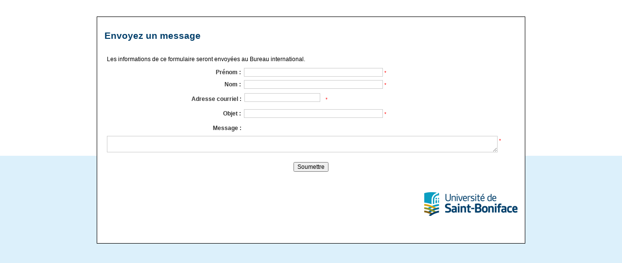

--- FILE ---
content_type: text/html; charset=utf-8
request_url: https://ustboniface.ca/pages/formulaires/formulaire---bureau-international?DeliveryChannelID=huxtpmdesbks
body_size: 68588
content:
<!DOCTYPE html PUBLIC "-//W3C//DTD XHTML 1.0 Transitional//EN" "http://www.w3.org/TR/xhtml1/DTD/xhtml1-transitional.dtd"><html id="HTML" xmlns="http://www.w3.org/1999/xhtml" lang="en">
<head id="PageHead"><title>
	Formulaire - Bureau international - Université de Saint-Boniface
</title><meta http-equiv="Content-Type" content="text/html; charset=UTF-8" /><meta content="http://schemas.microsoft.com/intellisense/ie5" name="vs_targetSchema" /><link rel="stylesheet" href="/Client/Styles/Admin/MFAPopUp.css?bbjsversion=7.2.0.605&iuqt=1" type="text/css" />
<link rel="stylesheet" href="/stylesheet0.636534225290000000.css?id=0&iuqt=1" type="text/css" />
<link rel="stylesheet" href="/stylesheet320.638326411722630000.css?id=320&nodefaults=1&iuqt=1" type="text/css" />
<link rel="stylesheet" href="/Client/Styles/IE8Menu.css?&iuqt=1" type="text/css" />
<link rel='SHORTCUT ICON' href='view.image?id=16718' type='image/x-icon' /><link rel='ICON' href='view.image?id=16718' type='image/x-icon' /><link href="https://fonts.googleapis.com/css?family=Open+Sans" rel="stylesheet"> 


<meta http-equiv="Content-Security-Policy" content="upgrade-insecure-requests"> <!-- Google tag (gtag.js) -->
<script async src="https://www.googletagmanager.com/gtag/js?id=G-Z4WXH08HGF"></script>
<script>
  window.dataLayer = window.dataLayer || [];
  function gtag(){dataLayer.push(arguments);}
  gtag('js', new Date());

  gtag('config', 'G-Z4WXH08HGF');
</script>
<!-- End Google Tag Manager -->

<!-- Google Tag Manager NOUVEAU GA4-->
<script>(function(w,d,s,l,i){w[l]=w[l]||[];w[l].push({'gtm.start':
new Date().getTime(),event:'gtm.js'});var f=d.getElementsByTagName(s)[0],
j=d.createElement(s),dl=l!='dataLayer'?'&l='+l:'';j.async=true;j.src=
'https://www.googletagmanager.com/gtm.js?id='+i+dl;f.parentNode.insertBefore(j,f);
})(window,document,'script','dataLayer','GTM-KWVXLJVG');</script>
<!-- End Google Tag Manager -->

<!-- Facebook domain meta tag -->
<meta name="facebook-domain-verification" content="uzchluq3l9ef9wr78o5z1phwkfv079" />
<!-- End Facebook domain meta tag --><base id="baseId" target="_self"></base><meta name="description" content="Les informations de ce formulaire seront envoyées au Bureau international." /><meta name="last-modified" content="3/26/2024 2:26:53 PM" /></head>
<body id="BodyId" style="margin: 0px; padding: 0px; border: 0px">
    <form method="post" action="/pages/formulaires/formulaire---bureau-international?DeliveryChannelID=huxtpmdesbks" onsubmit="javascript:return WebForm_OnSubmit();" id="form1">
<div class="aspNetHidden">
<input type="hidden" name="ScriptManager1_HiddenField" id="ScriptManager1_HiddenField" value="" />
<input type="hidden" name="__EVENTTARGET" id="__EVENTTARGET" value="" />
<input type="hidden" name="__EVENTARGUMENT" id="__EVENTARGUMENT" value="" />
<input type="hidden" name="__VIEWSTATE" id="__VIEWSTATE" value="lv36U3KZsJwaCPtMsZWG5Vjxu7034QNNJXwdWkB77/BCK6UWFkccn3bxSeae3MfLcfbHRkl51xPyS4rDgrmlqUaMzijUGMYs/hrOkp1XWlIZBELUfjxS0t0gD04fnrG5Pr/+8OVimnUAc4to8vdW/7StdwEtcXSk9FQbq0V6/RWkayzjPi9Gnsnaeo5Gd05gAyjjBaLd9DYRcm0fmnk8APGDQL/ka84Ry2g76dh0f2ruQdWmQJssX/UrlESS082njloYhXJ9p0vrCdOG+y94IaZkZCtNoT4M40k5avGQI6vTHuUnmem/lB8AaMt0lKnvaHKeDvT5On1dPoJIawQaoBwvDNCzsvnmwRHIzktRWwd5EUBi4mbiXGFJKAgwjU3+SF+vBABUD17Yz9vgJk41aJEBYpI4y+6jhIpxNaMBJZPROgcajxwpId8gyd2n0JjjhZn8BDr63r5RGq9i5crpvAl/TFdoSaYCXa/0uufevBpN87L8ZbRM9fT+VVAXsi7ssJ5IQPJg6SAWEpo2VNfBEU5oBNBf0MkYodZP+Wwt1R6C0UsiinCGhVK/KhNwy2nbQlZJCTGnnqCU9dCkKWcw4lPutNEOORuTmLqCAng/ubso9T19GVeflL9R6DreB0AotEghZVgFAtxs0oPCoaacast9HxWTBiCuVuTuPr07oo3uytTYx1MOsL5B4rC8CCJQfk0Gc4tniZUMjWFVzsCYIVyqvlWy2K0vRCGvwYSThj2hmiUK2IBpN1qF/ZGd3v2s5/[base64]/VdLkoWJVrL2Lgp8/z+issbQU0IPlTzqy1OAFDQNAkuwQ5uAppTX4+oJ2uIIv+sc6CFxl5nkANyVetV57ODv2duMgJxrGbOwBSrZr0qNS4yBpoUgcYwZwE4qnlzJdrCg7ep/k1IneSt2qTnyan28q4uOfoVS91yguZeAOOmcKReOrlnT6BdmWX1bbEmubax5/96y/AZ5cXs2HPZk6ol3I9kGU6aJqBYJVWheionLhSfnwq9JA+rl6TQSHhbpBG16LHQ10hIo85aAA0+9USocawuXL4NC6tUaC6HvJl9WHB5AT1q4SDQCRBFJkpl0+H30072f54WPz/xP8T3XPwSR7DXKCq7nWmSgg+7UwHJ0b95o67beUZF6GmBjd7jWZjldZLwP9s49kve5ohh8lO/wlDvpKx7h+zBtyeIrwecgldIg8gqWjtfQFU/hdrgRKpZ069WxhqMLrYdGKFEyFb0HuNidRiCjqSQbPtUbgmRTbX6j8MlB67IVo4VSExQwMrhSPxpcV7x34/cVS/6q2QnYd4IaSmTYYOXDY5Tey56KmqOE/Ogw54M4888SwyghtVrDTYPPO7lvEyHRdsXPog/m4YnEk06LZfzQWuSUY5EhN8rx7U3EkAkqJd45g1LYSGiDK8KVFVGfpmp5L5vjOb8Y561B6SkoTESM/P7Cx8gFKPSRnobehfwHNsSNX/0/mvLc3jFiF70PmCgdmrZRqN3UB+47EtmnTl2zNfRkF5gPrrbT/13jfhoo8ETpQH/x7ePkySsI6NhHytrN5o7qhS7vfyfzUuZ08HR+oZfFGF8/CRAqprW12gUCkAoSS978IvNfEPfdiI16J43SNTbYTnv/Li5iZhOPv2IXm9ICrF3QiddE2SKap9/KE93Y7NQrHyjL2LY0hbzA3BWuarI/vu4b4bZHaJUEJM6eIoPGIqPQ63xw97XhPZdVqDEQIbvG0H//clDe5jp/8cICtWnwqCZIT/EPezR3ZECtY+CuPj8DcE1IrP+D4ZRiYEFa/7ySnYTK2q7M1/61mommYwpJ/XsuzHNLtA4X9UkICuw3B2G2JlKoz3p/y5aJDSdhvBtyFfbMoS5Va4SHtJJYrKwRjtokzN0f+5clOMwuVQ2xL3EdKcMTK7LLzKsJ+LMiL0/SXqhsPzfT+Mb8PjphZDLqNObBYU7VXiu2R5kfnS6gwY7wpziM+dyLB7oshbP8io/Fy22MUDMe+GbOUWMUFE/+fEyTzAkrJhN3RNYiu0LjhqiDJ9kwbAXJXgWpClfpK7uUHLY8f4ngSQbZ3dYJ03W9IO942VHJmXGQ6YcLrwRfH51cOI7Ge/nL6MJE9KyXU4pYIopaWs/Gx9HQfZJicLQzKvtCpJEtrltpBTzm7o52akfW92JGZG1NXXFWdubHMkUbwo118J6CaHYtgTbjSohcWo4YlLPa8rgQlI5IW3mWVuZxdGH5TH/Qq0bUMDjcEgbaJhGa63CeRilts2NeYFIi0/EUwCfLfxZ84uh/hSR4eUtYoEylgtCB06PQJ0fiJUQ30t+vDVfOvJxPyFph2Fl5/m/tKqVEXGszZ6AejbApvoVsQX4VFQndmOeBgttIQJaxC2pmIKF0hL9Wqh/3WjZYhXYZHDYuJiMXkXHXVv/7mSKtlsG1gbN740BRdtCg+CIGuoQYoPymK1Oj4i/RgMrukpF9sIvIFRKe0esSG77prG8fY8RCKfVQUHXGE8uhPsR9AdkEAmdFVB/yAg4KaX6nz9SGa0Okj3Z+k9kGdo4S3c8125JREUoTNU8MedWhBFy+ImbsNWfuBioAIDCBUb+atahkDRKff32IdUQ1N69hHSfQAMnWsmqXs0B6M0ibyv79S62NIQ8DCAGBiJjzdXdhE4z5VRpM8VIth8bFAjQNfuTLCPAcX4BrHGVUXRV6QikyB7BQL/fEQnqBlGe+prYdVYPYyd0ytIrLX/JzvqOyD6NyEJ0vGgoM3sYK0jMe/ZLxjDGnEF/nLx/BcW0vGm6ZSvjawKWnPnUsTdCIEv7RNYwax/ik0lYn6ZyZjWohhuqiDjX6mVBB+1Kct89uf92bZUXWOH22cYl0fK/S/mHICuXwbQ5YporYq2Eq1wGcU0L5FRjvMFIOjRTKsEvvQ38E7Y3HkfyAlD6Txfn28TM++T7lNjktZF19qi8oy5j42BbnMA7F2jAG6k2Kxyg6wt1ekTY8VC7mGqHEEUJfZ65Au19esms+wygkOuSLHE8aTdmd5+gK+fncPoKzKK/IIyPYE3zeqn9Yf9bgyNtkCpwE1lDMMqaDangorPLEQJTKeVrWUCGWUI6jKg7FSLfxrHytgLz8FcwkAEtBhXP6xPzY4aMLWIJHmhBxlYX5r6OTt/Z20hYrGReZfXwrJhhKgqwE9vUjGmkxcw/YKl/yk51famHjfTfppLuT98m+FQRzj6zy9dAe5L2zrXyuqwqBCaEm92haAW3fdTDLmSeUvUOMhsblfI/OIKnOJ6wb1snXpBjzNCR1Z2FGzAT7vztqcikMTOuu4FfnOwdQAPWZ6eluuaCYXwnl6x086jXD5MMOjnjZCA2hKRGz8B04alehqeNAa99AkA1SK9WgWgQK5cLpimdFGwPLRuwlZt/0KgElyIwhJ3p+VV/7Lgjg6NnN/nRNP+HQmiUaUX2Gwh9xVvyemQ1furIcZyPFUbYVAdz32WhZKSq+jj2TStBeeoFLsNyiROhjWMLIgzB7yRBDVsa9UWa9t+z9Ac6AxvwKUE1gSMcUFW3cbeW8nmQ7gNbIubBO7OG3Y4cveYsb0PJmpkYDWwBG/HUMXG2H0etbJyld/hHx5+6Na2LlCSZevLoLrbkbC6nUT6NMHOgdXpUYrGiCqA7V0rJJ7SMXaPuXI/OjHOFDNrYGKGaSY/6xw4dIn4ACWbdJzBDiGu7MPfHvDOKcG6ocQltNBkAPhEEenaQDI25BsECynBdsKbGYiCgngWaP3P69LcHFvCdmKInlUTs69HakvnJIYjm/7Tk7GTqGApr6m0j6z5eHu7deNu4+oN72vjNiS13/wvQQmKejV5j5hEFJ1bC+UbiozfJhAUv6Mxq/NuHLLqGjfZylt0QVvJFFPpIdwTAifoNhv0zZV8f6pmIxVzjjQZrEanrbfM7w9jOxFbjXp2wXYCZyf6P3s1HGgWX2vZrLAqvFJ8yKKIdYaf/2wZjzYiwSpwByrP7rv760/R/vu09tmj8kKxJLTejd+2TgJIMNcxsXh33ZLjKIxyr5LQ1U8b3fcJly5Qfill7e2HMpC/K+e/Y5JziS/lD9r4+qCFCq6O8xQn/1ikTeCU8E7STqynXBQJjkKSr1pGRMt4k9Fj47UuWCqQB83MCQacM+Hoc4OdXkp+70heWyben8SDd3sTUKfzSVajj1kLRFSZ0YWoEJl0hRe2KraUeT/VtgtP1S/kVNZtHuF4p8SE57ioEWiH3cdkgRx2Nkz4YUcmFmG6xdZLkfy7Wby5Fk+TguFWvZdEdPh3/u0MzBOGbz/7zVvukhtE+P/8TMu2cQIVzzs5+xLLIVYYO3BBajbPrbkaQlAh5xIWs27A/wBn17B2SC9REwCR30DxG/mbDOP/PdQTgDgkl9Z3I9EYL8OYZftsPrsMBOy5j9EEBnHo9C661Ho3TMBrE/BHF8IKmIfSY5XqamCKI8wmGDXVI+HOxqa+in9kXvuGE47AOhR+MJGtR1JECWBTajk8oz34RuOtKASP9WzoswshION/ympzhpbrUnJARIZE8Q1QjeZ+iwtJycTrKcCWjTI4zlD5ccV0aYK0jQSoakHshvJWkb8MPPXwgjvtAGThCGXyDIhR38MSWxv+fKLH+yfHjDHPJaBg2k4uls+o5OpzxwGJSMAiBbFCZkFNBsGL8p4Nnyo/[base64]/l3R2/WA5tn6ZgxyhA/HYPO61EtWZQU8JVj5Q/oA4kiXrwFcp6NjqZe9BU+33WFv2CPRRrZgN+1HG5FjuzyNW9YakZNDobtE41LH4y9ZH4Rk8ZdOJzqXzLVIKHCthOhDHBCPXcNdYKQwU6Syhvg1s2vKsROa11UkLVKrLybfYCX07vtxoxFS/MKMdkqDqgn4gLAuXUci386QXtz4fBtg9eGzZCW6ONA/[base64]/dYs11Z142shDtTd9gs8EJSuIR+U5L0LgUfSrFA/JGWXZnK25KxfRkBKJJYhTxQMS18fhO4CX3HrX9wZy/oHiwHUZkfy8tRlii8HV9n7/oOEGzKE9RcWZaD4JQYSI2Z/+iYRnORieBRiWpuk5d8CtBxodVbrDJhh25QocKfrnhtXYDctchdRlzZyupkba8wcWa7EkCypzDSSo7tkxMyQ3pityEdVESC8Dig0SUq0bVZRMdSXeIlp4oFBDL9/hYMJK3O0HBAdFhesxFinsAPW7dINlLFeWW8u7/HM32qZXTM4NcBkKQzaahn23KuIKLdPmyFBiqZOosdyIE6+nMDPZlNG79c4a+8zuwDslcShDo5EcOyAKzfWwqpvitYA5dfR5pJoAmcQj9hvWG0rlULJgpX0hwb/9VSf6KgMuZSdhpUZ0EvEMDeSQAmfuuy/jt04/7E1qR07Sq38ctPaNR0ttl3PduYa047m0KCHVFezV/ysYJFHfjyuL7MEGZkCtbBbs+n+MXeGTjgUduKMv9ATtU/Y7z8EkA7/b9vPi9wVSnbbb9punI16Fjy9QWOezBE7P/XzYjF7SEuMvt8ia56cXw53nihha0hggAXsQtVDFjpqDkrMZI+XpIv45kukPJaSCYyWg/KX096uPEYzRZNKgRWHGF9WTxxYewbsddNqtJqkvb708wLHwu+PUSl4YfsFzvez4rQ9xfmsZw3EE018tavVri6EBR2irloZxoNXTQFUwgZGy0lvzT8O2mNbGBF/MD/CJKyv5AXjZ1wEYxq3VL6c2bItFdkZOF03VG/YvdEyWV44RTkwPkSzs1JybXlLn0/lckVRCk4nsCzchcXTdyKJaFumBhHCDjb7kAOaGv/c4Bc63kiV8zu+MMbvmwVZU17oWaZ+yIFZ+Kt5kKT/PtfXXj+W9bIckF9FDmksyb4tJFldYMhX8iIWRGmyN+csAm12YwMoxdxn7RDCRJSQB7cDdu0trmTqxOJb8h5YmV2okViZEUJXfY1SsrUDvf7FDZaIZXzpDLzLiJjyphKzCDtUZq4kLg9FW9qcBmCx9gSheY4aWv9kyIdG0Tcx9tYx69cN31290A8YKe2N6E8wd1pEg/33PnWVUkyi+EXAgJ4HmBTb8oivBuEn81sXT8pPIN6ej2tr7uKKmRZyCYw1HjZnXkomVIIx0RksJuIEqjf/13GlFlvH2PBT+g4gPe8HLjbeQQDpSLQdUjTiZKF5xGKBUroa5ct1A/S/AKOt1lMJAQED/u9ApfbVcUEH+yD7mRtoxTS3dAiN62PhidAEZCLuNHDcljVUG/KT1agYHPT/+9V0V1Ue9wDomqVnndRYkZP9RPrCOPB51v0pY7fkdPf98Nv8mYBwjfIhPO3aOqig03bO0Dl7moZEUeZoA50YWcX0NhEvx9FMexE60onx2DFKcH2aw7wWWCmuZ9fVkkb21MQCnneQSldzu1IhQTdP021DMmbHrltWt95Ghb0Uu6/j8HxDN/htIuU3aTdT1C/xKY9rjQ4hxHHgNpyoj+5arN53bEQdTIAKiYLfzDX8cESe+yrII5d496CkuzWMs9e1bW/PCPA7lHK3mxSvb8sf4RKU9yHaVmophGZ7bXYGteMXnOGZFW20hgC2bKxgOQrgJ0V/+NESb02Kfrvp/uT3RQaiXPNwhZUPnbsacJcKjv+fbTOowa2ysSMdu1RMzDechdP+jlE/jl+hQVxmVPzXou252IRhELkl/[base64]/gAbvs8gzTWjTfd9i2EVJecNH0wylm4SQY7GzYgz/SoNzzUzrarAbkyxwkK7GMuAIr9yfTRuPYGeCasNacAB521BnHQYX8hCoWACKLrsknYs9ITr/SnjTJCH0YZR6D/panSzbYw3JCFHryqH+AqgoxBPsgyaPqvXJsNjSn6h8rMKhO3C1Vtnb5+GgKgZhIkne1iSHCnIoKcIZgwA1klREMKLPUls/68PIi3V0xAKyix/Hio93sHFJBVpVz/5Zzp7vr3K+0CHTnAukzUkzjYLcZpI9f5A6P5mw6321GMgL7fctAuPYs/9xFYI/dcYAub9QblVn39KNvweyC4wf09RzH4PL7Bv9oNslHNDjXBH1t3n2z1bqG+G9s+K2NqAQYRL1pYB3lgUmz1Nh3kYSYxdcO5/uDNBJ4CvTTZUuElGvx3Ie5uiM/5kPv0P7W+PRJT7QJ0vkcnQhG5TCwNK6uQIzghIg2XH5HYFy8A0SE9D8cesTVsyLdOIf9gDcwKDqAdK2fY2U2xvJiV/jUAAjBJ/20gsbD6iIrzLycn7ignLcwEGj/U2Lb41GuEPTDGSxPx5n3T6zgzCV4hzfvbmsmj5L48wKO6n26urz5UeYEmcOJFVbN70yAOcGyFR3vMaH66Vpt6Di7Ueb5cc9Agq1kiegG0WrmTZFjKwGcczF6myJuvzTeCKviV1TDDBj1N5zt8Qy1FJhFVlP3TrbrXWcAeFtiWDRlaB9K/UPbdVRC/xqgJt0IUjkIqw9+LyGr/DljMhup48c9qjZc35XMPK/yGWx1noB+W0tIaro584PK5Ymb627X8tDYL143LD01jeIVL+xAEaQP+lsD7n8Vp9+GTM1v6o1L7ZEr3Y/HZxWYGTMQsZAp9jIu9DNgMeHLBgOmNG+EMeL+6eUtVXiBUBiSCrzy9msuq5GMhV16Rz5g4lYGRvFAwkumAtVKnWLjEDxYKIOigvzBnoKDZMsSaNql+opSZPQZ+HdUrl7uNGOeuuBMBYTYGhmdRZfExdEuMmIDsVVFeX1qkwyEWhfNfnv+SaAl50K3KjHXM43/Q+U/[base64]/EoE//EYlSkJw0SwQyyiJu2ypmDQ3a8tYY1lpsoMFeLA9Kw84BNiByiSUFaP1o2LzoKD9+42iYcTMTQ8afvEBBYLUhZ4/beFmvmWWmYU2BDc5/3Muq4zMNnvrojbhEWG6C6m6rrhYo+MmsNKVn1Cm76irWLNnEM7Dlcpe67obKuKIdgnbe3WqOL4tJvIEZ/wsmVv9ZdzO5AxHwKr+zKrT7/0GicWwkLEsBR9TTqAnquAEblFTcBMTU3LIZLf7A4TCWZ8YpRTeSjS24yXRJ6AQ0PP4Of/qhL3pyiNrbXcv8krNrL0L9nWo70yO3jpGyixAgfbSn/OH88HyRdRgKt0JjQKFt7b9asIReotEDauTom+dULvT1LhqzM19i4izugHTPU9gaAYY2y4woSkiIpwd8aVB+uc92I4zz5LmEHrwohDMUyOV3HpthEtEtE4OtrIT1Cx2k2AaPYt6J+YJiz9uc+RqFxNTQMBe4LCJwb9vOQE0bvAX+DvzaRggIv8FG0YAN/S5Dnf3SVY0AECln6mGwyouk83IEBR3LKpvuJp/WwKdDzx6H3ByR+qe7d1R4AwN9IdrKeg1dzXTIWXVrNWFR/0IzBB8H+OcdwWT4rWlfNWNKU6PbZW0G5JfY2vnHDQM+mIKUwXGo9Y9zTSzKZrRsMebwZduv+m4Z/BdrxTAOO4QcV4+fgL97blUqQIr35Y8geJF4H9tGcUU1VZ3MMNAB2XfGFWoB1+c0t97d3EhkWuAAtWqvso0fjTIABjcZlcx5V8AneH9ZFhfpeg5L2o4P2nLT/S7otufdQUAy5L6h0MdUJY8t9DO0hADgrwhcCTeeg968fuMxTJNdg2XoqDfQP7FpacMMaOzpWKyO4fyrG5CbunahFtp/OtZF6bojIVY98X5LBM/ewI7Jb8aVeKBNoQnOO2h7mpenB67VXLLnomaI5j9ZNXtIPwVfZ7pyXAm8m7zMZ3cFGGwqTQRXtaOUaZ8TXpQia+esaNEho0Pe60/tByAqi08SAjtQE2uMWLYCxD7sTVWYlrUwA2fRqDdsZOkOIBF+ttUEW/EYNglDm1JTXi2mP/OU6KhcySw/P06teKkTcDmFgJBbq8MgrvKEZ0tZl6zrC851+XTZSIBFwjg8C7AhaO6KVkqfOjxDvTQrwQBQJnZCzWmyw0m4btQkNAO+deO3SuSZ4iLOatejkP5dvIM3SC5/ASrMJ/dT04F8iS4GsT+CqAR6r0SF7pY2WFzLyktWP31L5m55aCRjUY6u49OYfMsoqHbpyzgFd3d35578DZITUHFUdT0zUdfI/INFzx398QldsOYlRVrtuJ+eZYBdJ/ZoJJbQ5KzSGBfgaH07d6NSa39LNEckP0zfNYyjCwWhrgu0sKMgd1ph/o83cpKCOKJ3Ozi6ztG2c1YV6NHU0t99y+/Vyvjc9EXwi4HwXJK4sYuLtJ2wsKrs032GKkYGNwFsVYLGyZ6iUI/fJzbATMSgF7fXOCOZq1JKi0eOhPvy/xncI6zI5P2QDjaVwgGGVqxZTdzeoZFY0fKcrs6ipHclHlzAgZFW5y6NeaBRBjzHqzVPxTJj/[base64]/ozidTFqm2/MqBraqz5aYb10S6Y95rr/M5uj4MXVkKLySwmNurH7g5q1exgY6zSAnnQ83H6I1C9mQp1JqJ88SpvaRHoYHKK+8+X+Nmw+BtJwBC/JvN934Ku8bo3gDRqOWuT/v1UjjjtudGUYWkzRhZe9zg26AC/x8B2IeECcoRZT558D+22DVeIBnILuvmLzfH1NnyZmCyYJaoltbf1IfAb01MZEUYdFbIVsFMFpxUt0rANfUzPJgidbU5ZMnplVaz716YfOYdCSduMnmpzm+mV/48YNSo19CpKVDaSEXoUCP9z1z6ZPbg9hzneX7v2B1N6y2Ph2gnz65rg9IIo9px0ks0sEao3FC5SwBB/maYfzyvVHhZDgQSV2ienxo6bUXNCbw+5GpZLZ82Qp9h+Q1Xllzoo6qVJD65mypl4VQsbWyrwc0BldCF2pGLrPUekeA/WCcyWLbjFxWLlWNt1eQA8NiYiKHmHS0xEYUC9NezhKXcMIr/XKbjK0OqyAwAI3FaTxsKmgJDeJtErg0aSlCsAOA5zxeehjpP6t/TlpGwUuiX8PL7NLcKrRNvwulA3C2I6Il59TZNn10uNXUt2lVpGGjbVBBXmEknYloclja1LxkY9bqDeLXxfS8KPKkgC/wlB/39aI5NjfEetPQcFTZfV0orP1Mh/pOpLASiJygy3RXF7/mXj2QdE1txja9xBLKFo9sn/4n18jwH0guYkyew+GU/vSmz8zAaBvxOw8Sggm+UzBemsD0UFkBMY2UMzs2sFbezEJVMzCNKHdlCIXL/Gb8AXmsyU/WTNxp+PudGPV3BnuH0eyIcF+xYVZZG9Ue1CmNf3D1/0Jei9nC9d5Ztc7mIuwkRlrDV/BcaGXlOAog8Do1oFZnezNtxgSbSrxEL4DqdW47mPBRvHA7oSSG6yqg0ln3zHMT8tir9a18rQSMJOO+okIv9QwY0CQkHCC9DMmU/Y6K7AVhi65qp7BT2Doh6PmTSMHX8UzWu8txqFEccTrKqGOD+eay+o93D4NJ2hU/tGJtby7Zu+u5mIbm4p3AsTqnHs6i2bsSZHJiLxEuauUJPrMHN807UuTob1Ej2skKWOvFXCgwfaFAHksiD0uLK0bLVJRDu8hK2fKS+stzTkBdnBCCTDtB8kmLjsBdfucvqcdxHsGDN9zMILMCgu8MDk/LMXxPQxbJlCeE3pUrHCHcchUROfBfeqpusYPMXp7xIjSIq0xyGPzcSL/doiR4QI/QQrKLIQzipKVMJht2nugd+Fgj8p6zBeZYqdR4funN0SlRKm66d/RIFCn5Vk7ntuHuT6CpjW1QDmt3J0UCGUIUIT/7a59/yHtzGKrGRtAFSNlJiDlEEBSjR8aPkbqfW9w4FBnv0qI6HkUN9URE+lcYS/+hKEzqxJhwdxrQDvuvn1bweeep4XdOTu82N3BmUyRAd1Z0uJsF3/OAm5J3uIIayrQopXuUa9qqJXmdWVvG7AIVey+RGwTW6TCzJmi4gi6SfNo52O7dJYb9I5GOgneYNFPaaPmrriOoi2SCzq5dGWOXrTXj9W3YAIIWP3npUlXWmzUKPbfkqIgrD+BjG1mTPNubzIFW6Wg4c3i0vyZoYd23TivoDr+oBsLluPItIroBk+1PgW62ep/FIURC0xRRa0YYHlCJ32Rm1jqxz7SzxJiTf5yS1IAvw8gAY+VzZb7tTA+tmVwD1HupI+fQ424OuPMR3IRRwAblNSYHKAW1B9DtxaaeRMYP1NLZ6eOgxo9ffPzTH6U8V+6/M3kfjcYajM1JyfHWPYVNepkghfROQL8KzmD3POEVHqApqAQyEzgvzSgy/[base64]/rFqcFJkHiQ8fVPW7cOay8lvd1Ee19BgctdI9tzrTfSPszCTtyzQMVbBzReYEUYoDybF3q5Hu2c2QfF3C1f8ff+0etmMOlVleVHtAZHAKiOTHLDuTZvPOkH0e+2/JJ3ZhmB+F11dxrglPWSLh1Y4dmnN6Che3Yly5AjUUHrzVwWHZt6622EXu5oYrKCuCaHOtZhnjtEXgxEuImS91NHZDKt5IRv7jFVoiNLpGyiRakko5VLlUyBwdGo+N1Xiagpcb9RwA3gvLwRY9NglUIs1qu9SSk7nLtMsVDtU/7csDeMDhy0kWkPWcPCYt7zwmv6vHeWUTH3OvPAw6jknT2kwM8g4FkXwFkNgDaGj8xRw+tI/UHMap7PDc9yjGVg5xkI2how3W3TzmGmhpqdJj1YNEVHpLeQ5rl5QebgTv79oDU5oB5EOltJbo+PJ682dT63KC8QOI/ue/[base64]/rEA9yBSfp4tzlG2vF9EjpJqPUb0BDm5rGU6dT7QcXXosQppBVbLc5psC8gHZ47e6DxEr9nfSmfG9mvSympVxdFjjF063+lsDq8SzqQ/eUm2tvBRLHECE5rJl8D95IdzBqM5XW084UO1UUpO0+xGfFDJt8Ig5AajM/BN49u7gtn52iVkKRAlJ+bwt3Fe1ciwNT7hx0Jcr6vMxYut80p2QPXgyrGUblUAZ8YGjWsV9s0D5sE8fcoxf3Hv3j/lqfv+JlllHULwDQtaBYVOZcruTGGgQ5PGcd8/GMYMuIMma9NOr86Q3NGcIACmzItJnOleyRkOq1wnyFR7b+qMCh7rh1pfdwfe06sBbh6w0HM9LBLkLs7Ktcyf4RPiug4N7XLVHLauqO/Up0oBXJsaBjf/Ck5cQlccvFMqJtp1bdTbIFaqFow5ouMO896MKqrPYmlduiDYX+qqtS5thO/dHFvnGFDm2/DxppXOEeUKSdmUizyPV07YfNd2jF0SrLI0idP3IWKJyWv24JQ6ZH40UYA9bHrv079+/EGiGBNcwfymdQ4WJ2AVLTswCk4iC6qHvXvoyr5hiRdwkIAXmg+c8q4FF+doVRgn0v5K+BFjfvntT0zCbeYCJpNNG/n6uDNzJY7r7msD5d63zEQmUBlVYLEHPX5HzEgmN8nNv2ouDoJeUguk7+n/hY15EJFKErlAzfvZ7t7yL5PSbxhT627EpQo6MygyPVO387xqPfbFQi3RQQsmLeEKmnDEm4YiC4VPJuQEqpmtgB+r0IQJO+IlyT1/R91yEU5m2ze7mFii68gHV55J+YQKOcPeruxFZSra2I1xB5LC5qfXjm5sP0Gbk3+IxJV/[base64]/hUtGpJjqDlBtns3JaH8BCUSPfurNPLvpVbO5B8oylR8HTJk7ww5vfvW3tJofuvH6FciKtTsRj1hKUEcJC7TgVzL5YCbkNpXzPkqdd5YrhHEBrk8BmC2ijBMWl/1rbSXmUcPsUaMAk0BLcdpm+Go34PIaAkRUqWpgl6/hruF29gVZWsAjvD5YCmjDrmSzP23K0iL+dYn/kqooOwOokDY3hK1ejGlzjn6GL3j1Aj1MQvFP3K4czNF3RTzQ93ZrKDugxKiVcXunERmG7T/4kym43T7Y5EAGPznTlQGCdSFi660QwVd/Cgt0/tyPQjM7FYFrYZChPym96iIzGOlOHGOP+GAWR3R2rduh//k1ZQ/q6ZT4URnqNYCJaoJwE0jHmE83/7mlhM8KhlNrZD1s96poMvu213qDH5hoapzJC12RaONsc+pmyHqvxwNdcfXK9DU1mFPQoaDvOmenhJruLqBMiXHBl6axJWjifJXrxv/OgXnKdiGq+f3UrhOn5e+jKy2Vkerj4sjIBpkAoCGs6qrB7VrQQeP99VtEI7Xc9IxCwfMcahBc7oCJdpm2Cm4I61BkIHcOSh6CelNmrWOd3WaLwBfJCXHizHT4u+6nBvFajep+PyfL0ce6enr/7VjrxntqJZ4yXUhDDXxE0xh0QK7cWh3vPq5ITiztMNUBM9iGoiJY9hMG4BD5tbJkf66xbfTCUQnMb4V3tjWzTOIm13qA3F8xo1ZCxEUP/gXZK4DLMzaX9obECW2sahJXpD8iav3Z9GdtcbHXq37I8Omfi+hUN3wHJqbSOSwHaB/wXXDfGexygWcm7O7G+6KYg3CDxI7DTDwAoJ2vGAkVVdE/BaWJJCsvuKeL3yo+is2nMQhaCeZOeVucnueFrB7x8Ct7amO+hSFc+UMhOxKPcKSjZMIuWvD3ycWkI9iTgZwH5ketjRCFm21wvocJYqNnMVjI01MpP6g3SBEqE+Hrt7b1EwxeK2oliOw6NnTZdlMAbOqGkNMpZJVtd7WvvBiEP+DzdVj7clEH/0/q1FR4fU/aRovo7jfZ6DC054XnUCjFOk00QUSzCmzDzwhz9EuYvj95XthUp8Cp5u100tBn/GRB0wMY6c7jAskfrc76bKYSA+dy5C2rkh89ifv09X6FxQojDeohtGds5DiUoRIiKl92mhtKk0YJD7VB5WhfOCuLuXLv8Dluqx1Fw3Dlc+RrOjtebQ0YdW7S0W/gBMCKudHAiDJO2zVpKysxvz09qpAZ9xAYb9BlZCrf0eHsRQxGc94KhasjbxftOfk8turJevLCcmDYqkfyWPGFhooQroZwYRs8oVr15FmnYSgsedvmbx/8048rvG4rZf+TpHsIivWU9b7yqoIVcCsbhDzEAIPZ8YPVUG+36dSIhYOEbA48tWJYmMSTaUgJZLukKmxwTsrrKqaLV7QgAcfffx4T/44hs7sncse//IdjddeGCUJq6QTuPcsZv2QMbIr3e4d5jkn2WtMW0GQeQWDjEDwR7YxxpjwJa3pxwiv9rH8IftLt085SFsjuA3qAdxm0+Qlj3FTdTkbfZAblFLe04m/[base64]/bXW1VaNKweogOZI8x3YlyYPJJU4SfYCBoMHThVpr4cxgGlhnUyy0MZakWF/EsmDzxJQ3/+xmLUZFWJAUxOKkOADKkK2gOJVqFDyqr+jfoqUfBU4ZXJBy5ffKtx6yry7kraGlM8zw5yNqIZLp80ceiAVPOYg0yBiyM/mkMXwRxIuuEAUbuDzQOZ9vrhe0dBFtTTL04qKj3+oKsNmhUZ0nrqcrZaV4PxIyaBtJDS0Upq45GE6yMSbBRO536UpZDsycUVcdf4MJ/Kss6PGl1QGlk3LuVIujrcQDfoMFV0A+wX4Y5zX1saopK+OCjUuVaDb6bLo63iZmozm2BmQ1Yadl3CHh0rVSxHwf7uU0Xned/GJyPhAYfr4RrubMn/Nt5Yo6KXkw26bJXmzc7E1Qz3XfIkHykt30JljszQzCYyFEtOitIPfSknGbGjaZGelwD4Qk+C9RdHqwSZ/KzNr6akhsX8rDfVzK4D95yKJCfH8EkD+PwYpiGlTrYSGWuvgJOw1e8O9e4j01NvUsOHDo/V9e9FSgUztIhFIB8Pq36rW1SOn+3JRpsMm5jhR7QxecmBpE2/hLq5K9cZzJ3kfXChAk7G9nW1Alo6wo3xts9EEcb6zEg1PsMQAwzoXhQwB8aIXT/DpmTrJnJU0KoM1kkAm2UdtUOBcBOx1LLeJ4d7WxG8s45lJZM1f2R5dN6o10d3p2s2BOgH6xA+Aufdgsx9WH10keNcP5erP5ixm5v87CT0/LvnprFgySRSjcU5PPqQiIl/L9PDCW/ynmk+GaThzchOJyKd1xALcKY+fyv3WNdQsgmJX+j1S3TUrmbFH25Wi5uMT/h7j4Mo6LY1Aw4L4sEeAnjvvQpcwQaYupntp5CTlJceujVeJktPBDtMmNowdDshMAkc3kUkKI61ob+zDyYlHtEaUfWUPR4ACRoWeUR+oCQUp2Y3BIQuWcF0Y1j/D0yzQefqRyE13cYE14eQDJYI+SKybT1JYb4GgnEJmDyJQ7A39oWkggKmRUis8//d/JRRMnJgeSQY/oU/[base64]/jz9BYFeJMbZkull0LKGdsppPp6/DDEStYxRq40HsZQoq228SgG2k17IwFD4llTr6sLlCcPzDwZufkoyq48oETAlwKg+poyIXHehOa3IGlumReziDjwSSgUzEaSZzjkgL+JqA8MxfOrDNLO/BB8oVNR29GyXSvlTBvXssB2I1uNTkoeanAI8tWL7KwKndK2sqHIEUAbe6NSkjLN7UH+kOz5tMtt9Y7HDyqMG6FTPSmYFxAAo2lXhoPXpwCRFMWwc6Nov6XXPLjweUwKwGtt29YefPzduQ6K0sbmq8ZJO+yjSUjGQfgGVUkwe2BoeBBkNtMx/QC7mPTvpO961wMKYXV16PvJr8KiX72AimZaqST493EVjZWfwJOUJRRJlD9bIcc9KiCHxHTllZoxCuKwj0eumgZjV/HZ2mF73Hw52og3V0uY3iBmYPDoCM+kNHvLqa4yjSRtfA7hpk/hN1ugXw4d8zUSlv64XUpxlBUeqcqCRCx0lhmCYpoL7iyGYQAXLdebw8f2FY0P5kN/Qb5fG5SGnj5J2xC7XYsKZbinkomo/G8e5ONJdK/J0tvyHW083T9Z3IdPnwHi/TdbRzJRwgeK3JywLSdAwo6w6EZlYDA7PVlKljGrLfKiUiIIR/KaqvYqFY79+qXPNb1K5wgNwGoDM/bpHg5hTXuxjxL85avTt0jEfUhXSLSPIYxCRkVbsQc7dvfAkTU2cH77DezUKPi5DzODNyYwnt73OZQcZVsj0JmwLjFXXUAc90Q7eG2YWu/huPBfD7P+L09PsRKgj/mni8bLzk5cAfLJSIk5TZgM3qNALqYWnkCzGzhqL7dcUszOCHxC2w8Bc/ixhgSzOP8Mrr4KcMuLzKDFDBH7OiinrqHqrPmFWhiTQNbXqVl95VoODblR19PPix3vu5Ez93ymlM9r9/[base64]/miFHzgiqaJdyGI9Ir8tYn51bwy0+34VauBZDLCC2Eq32SfiAw/hpkaeY232Z5GrYmtBo/gYrlMYroAhKH6n0iEIt7KTIVsw/VXaq4qSckwwJv6/WNBX2Sty2spTECtjY/1HIQUHvYYcUFk/G9B26TsAC8mZc2ARBH8ZhTsEkwIdxdo6SOnwlcIjpsZsSzjuAdDzKvimapbKmHrGibQGUCr7rW0D2afgiHw0+0rhaJ4pT1/DUC/Ua6D6ojIP7T1pp2cKWsUpKmztUV3ZovPx4VFwK8iNvw5o1qAdML8SgAqFN0n1Rtgw4iGdv1dX2WYAOB8A5IfQiIfIhUujq2YBVJBQ2zCeQaWfKsNjS6HYkalxFXvR3s/P2ygSyoSP90UN5Hi3Wflu3wTaupDHHeRBxnQsbUCwDjPf++YqYPjUccdQzo2W7P86XferldtILyYm+tulWW1IfgHt8pxOYKBjXmQVxlkLZ30IlEgEGh1buI7BdW5qU49qMnSoCg5ERGEUK1mNOh6xF0U51oTnWqzPpS/gui/g0E5RS7CS0A0Mhtqm9BrVTHnOFTXXh1Qi7uLlIJu9BmrHULM000qUhPKnY5MgVJuSz/jlvJfnserqU0Ix3MhqXbetlT8CdntoLlWfRHLsTcwtOovoF5MKza4XF8QoDKN3XF4nHM5BWdkVwk1fgTgdp4mM4NcWct8zu0MfIU/MkmcUyWuEYSveVRn/ACNAdS7IXGI7Q3PQHiydTOo1PrcK48QydzH/HaRnhSqAOJ+JzFjQPem0LIZ7lH0yVq5l7/2sG927JqOdY48WJ03UhC9GhlpVj7leilsRENyhGryquD45tZ/ThDNcxIS8uVGpTu1O9R/C+cSBrvbgILG6QOD8vlneQcfgser6rVZJUh065ty0IjmnK6FM+BfG8/IEvZ9pTT46ypnhnyKx77wHmzGpUC92RlX62/HsRziyYdHTkea5N/ZIONBREq0m7J/s6ZZ10uZhNHrtxvVyUr9unHcPkles2T6aFh7v5ckM7at7bfxwfYdwwbkhLLwGJLH1na0Cg0aO2EnhUm7bkuddJz6Z69OdlKaZg2EzWz4RYn3aTktSjoqLSaE4NXiMTWMD6zyny5VpuS1UdxgWjGXcXlSZpHsQCCr9SNMjKr5RP+Uvnxx4kcehQc1zIG9viuLY/9zlin+QPiBgwtF3pwKayj+bfl5XvyCjBu5krG3PXatDC4FsR+nyWgi9So596y7OA+NO3Vefw24YZPrycWXNguuJOfkwrNnGU1r5c5aGjRvVNgkTsZcNM5MpDK0IUPoZPlnYufd6aAbBd13eJQmDIqc0/REmLvyWFWtHAVL0Av/bEFy3cBoiGH3jDQzPwv0CbuZO7MDQB4xMbY9lISxtAgr8/iAw8nXHEmyb8lfnXqvfT8MYScXN48PYehvy7TjHeTAOrCUFsvSS0wf5/ndRtuAG6E8ieEz7+OvXXGaAtEJh8XV9qVliMmbmqxtnGvObACBEWVGYuaGg6ldEfS1JSYXiBJIHPKkOweHf8n+gVuJ0ZMultGPB35ePS1ATpbC7CZwsIsUSFMClWgDIWkr5YTJgrIq2Jm/t7YS/e6Jd5mXTmIqh/XUkt4Pk+Q6Bh/XEvOUCcm7QHHH4qG9Gn6wITuav0SFDmEangArrPhyyUCHC9aULhEsh9FOn8ldPXEbfV8m9s0dbueKXxCsN2r6pVmPLOo3ugbZdgNrMfEzxEWtO0orvPAH/8Qteep5T07le+51DrkRusvCYhc3r8w1iANPnSgxcA0EifCS+EoHir5qEG86GBjqZY8nK+Kx6VkQamuRLEf0rHWnSGqyaMND+j8ZMi+IGEBk2sWGbJdyD+CfQhR+XkqoLAgXTLIv21LQkzqzbMEbkCeAsBLIP23CpR51N/7T+7YDzfX8uodaxd5qASXO+0MOkcWyQzk4/XBRVEgIrlsBDOJyjr1Y+RNPe1qwUMOlnRyANcQtJ9zTxIK1of6aw/MpTYs1Vq/naCwumHAmx+dkqMyZAoSGUTj3ePIiM4/d2oimqD4o+DzQ3ep23bczx3+RL48FrAno4LVgRdO9PMrJq2iCZpSXsWgUXeCsgh15zhrk5REckdIU6+XuAkq2zhYPMrLDhS+nCPtsPBnEzCjpAUesEdb+xrZASBdcmWo8FQfNPBeojJ/KNXjYt6cZ/[base64]/E=" />
</div>

<script type="text/javascript">
//<![CDATA[
var theForm = document.forms['form1'];
if (!theForm) {
    theForm = document.form1;
}
function __doPostBack(eventTarget, eventArgument) {
    if (!theForm.onsubmit || (theForm.onsubmit() != false)) {
        theForm.__EVENTTARGET.value = eventTarget;
        theForm.__EVENTARGUMENT.value = eventArgument;
        theForm.submit();
    }
}
//]]>
</script>


<script src="/WebResource.axd?d=CDrO39nkGwY2fabKaJEnqZPPic78zmcxgaMgoY_aE5x7qaWnoj4hdThQ8mv0t-9qP6NcGqHIO2c34Q4AYbbebCue4XQ1&amp;t=638901591720898773" type="text/javascript"></script>


<script src="/Client/Scripts/API/BBAPI-min.js?bbjsversion=7.2.0.605" type="text/javascript"></script>
<script src="/Client/Scripts/Bbnccore-min.js?bbjsversion=7.2.0.605" type="text/javascript"></script>
<script type="text/javascript">
//<![CDATA[
var LOGGEDIN = "";//]]>
</script>

<script src="https://ajax.googleapis.com/ajax/libs/jquery/3.5.1/jquery.min.js" type="text/javascript"></script>
<script type="text/javascript">
//<![CDATA[
if (!window.jQuery) {
document.write(unescape("%3Cscript src='/Client/Scripts/jquery/3.5.1/jquery.min.js' type='text/javascript'%3E%3C/script%3E"));
}
//]]>
</script>

<script src="https://ajax.googleapis.com/ajax/libs/jqueryui/1.12.1/jquery-ui.min.js" type="text/javascript"></script>
<script type="text/javascript">
//<![CDATA[
if (!window.jQuery.ui || !window.jQuery.ui.version) {
document.write(unescape("%3Cscript src='/Client/Scripts/jqueryui/1.12.1/jquery-ui.min.js' type='text/javascript'%3E%3C/script%3E"));
}
BLACKBAUD.netcommunity.jQuery.setVersionReference();//]]>
</script>

<script src="/Client/Scripts/jquery/jquery.validate.js" type="text/javascript"></script>
<script src="/Client/Scripts/jquery/additional-methods.js" type="text/javascript"></script>
<script src="/Client/Scripts/jquery/jquery.maskedinput-1.1.4.js" type="text/javascript"></script>
<script type="text/javascript">
//<![CDATA[
ROOT_PATH = 'https://ustboniface.ca/'; BLACKBAUD.api.pageInformation.rootPath = 'https://ustboniface.ca/';BLACKBAUD.netcommunity.WebMethodsURL = 'https://ustboniface.ca/webservices/webmethods.asmx';BLACKBAUD.netcommunity.images = BLACKBAUD.netcommunity.images || {}; BLACKBAUD.netcommunity.images.imageUrlPrefix = 'https://ustboniface.ca/view.image?id=';modallvl = 0; ;var isIE = (window.ActiveXObject || "ActiveXObject" in window);;var DebugMode = false; ;var isAdminPage = false;;BLACKBAUD.netcommunity.bbAppFxRoot = 'http://iis-occ2012/bbappfx';;BLACKBAUD.netcommunity.bbAppFxDB = 'BBInfinity';;BLACKBAUD.netcommunity.PageID = 8802; BLACKBAUD.api.pageInformation.pageId = 8802;;this.ddApplyingAs = 'PC56493_ddApplyingAs';
this.divApplyingAsRelations = 'PC56493_divApplyingAsRelations';
//]]>
</script>

<script src="/Client/Scripts/FormDisplay.js" type="text/javascript"></script>
<script src="/Client/Scripts/FormWizard.js" type="text/javascript"></script>
<script src="/ScriptResource.axd?d=SW_JXNo_85Pi2zoelZIgg_Q7bfmSvJ9C0SRpsLXEQOJps_86n7SjueWBabvssaxp7pBtIoDyE2g7c8S4zJd_0Sqcq38cN_ybOswxWTs_9JsiNJIjfUhLJf8pcpQehfuA4rG2DG3E-JnNNXZAfYMvTOuhb6k1&amp;t=ffffffffe6692900" type="text/javascript"></script>
<script src="/Client/Scripts/ExtendedTextArea.js" type="text/javascript"></script>
<script src="/ScriptResource.axd?d=Z1MOhS2u-Q6yNMtp6b0_sC5ymPQTEu26HS342HWohg7tas1JUXr1GCANmi9a2PAniRZlrUQQMwyUpDykOlRJP9yBExnri6ppdIV9yPoilaSeqV2j0&amp;t=ffffffffec54f2d7" type="text/javascript"></script>
<script src="/ScriptResource.axd?d=XOpqm6W78Vp6_9aZzot0B3SwAniit-T8fR3EOSeiv4u6x8AXdTQA8rFEHRShgm7FBJ-dxD_lcLo4AQmf906NJTkYLJsO0NhYI3hZEiCwBVS-B_80ox6Gv5Llk8kzhfNwvfY-eg2&amp;t=ffffffffec54f2d7" type="text/javascript"></script>
<script src="/Client/Scripts/webkit.js" type="text/javascript"></script>
<script src="/ScriptResource.axd?d=Zj9VutZmhUTN5R6X-a9jboGKYSOjqBHoUcAfv73koxr2tYfvxemR370CBNOfO5C7z-AUniGyel5o0Zz7m0_VERVZdRgD98jqc_x0bMhoJhIDP0WV0&amp;t=ffffffffec54f2d7" type="text/javascript"></script>
<script src="/ScriptResource.axd?d=6ZBqrnrnYlfmcclIyQxVtrUbtWyuX3cqFyYjabYYsDpQXvkEGL3qs_B_4IdnesE7aIkC8uuvyJYD38OUxlw14FYAkRIYhCtLqmfScfuvvLW3W0GYZOH-ZEJfWb43k519PekeUQ2&amp;t=ffffffffec54f2d7" type="text/javascript"></script>
<script src="/ScriptResource.axd?d=LcZ4lemSQHLn0tASoRTrsb8k4SVXjYEZD5ODiTmhlg0eXMqXP1f7VALdXgnLK7z9LPCNTXSgn2QWZxTeVL7wplYyN77e3wnntWebwGaBeUqEAYXET88xy8qpGhjBuImIIFYrPCSomiF_X365Uyv1MWE4UJY1&amp;t=ffffffffec54f2d7" type="text/javascript"></script>
<script src="/ScriptResource.axd?d=cnev4lud9OSfymp-LWdRaDQ1i2_7aeTwqS-orf9nsk1_xL8iHzQCTYR4QNYKuaQO_SACJGPDY6uStKrcqegyVeW0FnArcVQEDzAg_DuKm-0FyZVx8H7n5L-6Y_88TWpQVkRJyA2&amp;t=ffffffffec54f2d7" type="text/javascript"></script>
<script src="/ScriptResource.axd?d=zri0MmPmQx70wKihiIryi87NJBxiXokvLy93ZWRBBPIQPDp9X60y16f5oWsEiCfHWd1MASZUgwkbt35OWuje5dfgzidFQR-ITXAOJF7TsVi1Wm0EIpJwmpNwUPTzelhZ8wLLnQ2&amp;t=ffffffffec54f2d7" type="text/javascript"></script>
<script src="/ScriptResource.axd?d=D-S15_B7hS75s_eokdZRJwz0Vlfv1W6IkNWaA6FJjvMQ2mv0qBdYgWOhNCoAHPRD5Tv5C3KoMLDiomw_Wj2VUo9vA1IBa0ceHQ026snvtOnhZXNHefb4-BKI6LdvxcXjemnjCg2&amp;t=ffffffffec54f2d7" type="text/javascript"></script>
<script src="/ScriptResource.axd?d=3-aQ8Eo_me485PeoslJIUCcBGdsoN0__tTW2n6IGYyHiqJymaqMm3-_5IQCO49ItYHoQ9J4hUKisg2ip_5Lb-5HszHpusothvRFe64lhd12Q6gbr5_EyMKKXIsLTa0T52yTaQJHj0Q_1DGRwTfpgiiakU2U1&amp;t=ffffffffec54f2d7" type="text/javascript"></script>
<script src="/ScriptResource.axd?d=8qkW8VuSGz-5OPgt-o4Bc2juFb23g3b_2RZ-o3m_46ZaWdftJ0Sfzo0T_YcsbUKz3ZY5p7pfjIQFTp3Q7jeL-R6atAkFgLIDwfqyHuZIRQvwzPDqjhl0rWUHjA2_AoY2HZzBMQ2&amp;t=ffffffffec54f2d7" type="text/javascript"></script>
<script src="/ScriptResource.axd?d=0fcJJilGeqQIfPYtz9RixTcR89_ICauc0AoQiO0sCUFhtnyvul6fHabdeC4B9Z4gQNkygiSV-rkVwYAKRNo-mFToKBQ9Jf97VDJbM3nu09N7SgAfvInU_9wTLJuiAkOUWN7_lA2&amp;t=ffffffffec54f2d7" type="text/javascript"></script>
<script type="text/javascript">
//<![CDATA[
function WebForm_OnSubmit() {
BLACKBAUD.netcommunity.setBrowserDateTimeForServer('hidBrowserDateTime');if (typeof(ValidatorOnSubmit) == "function" && ValidatorOnSubmit() == false) return false;
return true;
}
//]]>
</script>

<div class="aspNetHidden">

	<input type="hidden" name="__VIEWSTATEGENERATOR" id="__VIEWSTATEGENERATOR" value="8CAEDFE0" />
	<input type="hidden" name="__VIEWSTATEENCRYPTED" id="__VIEWSTATEENCRYPTED" value="" />
</div>
        
        <script type="text/javascript">
//<![CDATA[
Sys.WebForms.PageRequestManager._initialize('ScriptManager1', 'form1', [], [], [], 90, '');
//]]>
</script>

        <div> </div>
<div id="wrapFormulaire">
<div>






<!-- Google Tag Manager (noscript) -->
<noscript><iframe src="https://www.googletagmanager.com/ns.html?id=GTM-NZ4X3QM"
height="0" width="0" style="display:none;visibility:hidden"></iframe></noscript>
<!-- End Google Tag Manager (noscript) -->

<script>
  $(function() {
    $('ul.mainNav2021 > li').click(function(e) {
      e.stopPropagation();
      var $el = $('ul',this);
      $('ul.mainNav2021 > li > ul').not($el).slideUp();
      $el.stop(true, true).slideToggle(0);
    });
    $('ul.mainNav2021 > li > ul > li').click(function(e) {
      e.stopImmediatePropagation();  
    });
    $('.opensubmenu').click(function(e) {
        e.preventDefault();
         if($(this).closest("li").find("input").is(':checked')){
            $(this).closest("li").find("input").prop('checked', false);
         }else{
            $(this).closest("li").find("input").prop('checked', true);
         }
    });
  });
  $(document).on('click', function (event) {
                //jQuery("body").removeClass("show-nav");
                $('ul.mainNav2021 > li > ul').hide();
            });
</script>

<a id="PC56493_lnkTargetMFA" href="javascript:WebForm_DoPostBackWithOptions(new WebForm_PostBackOptions(&quot;PC56493$lnkTargetMFA&quot;, &quot;&quot;, true, &quot;&quot;, &quot;&quot;, false, true))"></a>


<div id="PC56493_pnlMFAPopup" class="displayNone pnlMFAPopup" align="center">
	
     <div class="mfa-body" >                            
            
    </div>

</div>
   
        <h2 id="PC56493_formWizard_formNameHeader">Envoyez un message</h2>
<div id="PC56493_formWizard_formWizard">
	<div class="BBSequenceMapContentContainer BBFormDisplaySequenceMapContentContainer "><div class="BBSequenceMapContent BBFormDisplaySequenceMapContent"><fieldset id="PC56493_formWizard_formWizard_75de077b_8e3e_4b7a_acd1_e8a04592d11d" class=" BBFormDisplaySection 75de077b-8e3e-4b7a-acd1-e8a04592d11d"><div class=" BBFormDisplayTextContainer 55ea9a4b-6871-45c7-89b4-6a12c7f555e9">Les informations de ce formulaire seront envoyées au Bureau international.<span id="PC56493_formWizard_formWizard_RequiredValidatorMarker55ea9a4b_6871_45c7_89b4_6a12c7f555e9" class="BBFormRequiredFieldMarker BBFormDisplayRequiredFieldMarker" style="display:none;">*</span><div class=" BBClear"></div></div><div class=" BBFormDisplayTextboxContainer f0b684e0-ea07-40d1-8617-1ad5f4f12645"><span id="PC56493_formWizard_formWizard_RequiredValidatorf0b684e0_ea07_40d1_8617_1ad5f4f12645" class="BBFormRequiredFieldMissingText BBFormDisplayRequiredFieldMissingText" style="display:none;">Obligatoire</span><label for="PC56493_formWizard_formWizard_f0b684e0_ea07_40d1_8617_1ad5f4f12645" class="BBFieldCaption BBFormDisplayFieldCaption">Pr&#233;nom : </label><input name="PC56493$formWizard$formWizard$f0b684e0_ea07_40d1_8617_1ad5f4f12645" type="text" maxlength="50" id="PC56493_formWizard_formWizard_f0b684e0_ea07_40d1_8617_1ad5f4f12645" class="BBFormTextbox BBFormDisplayTextbox" /><span id="PC56493_formWizard_formWizard_RequiredValidatorMarkerf0b684e0_ea07_40d1_8617_1ad5f4f12645" class="BBFormRequiredFieldMarker BBFormDisplayRequiredFieldMarker">*</span><div class=" BBClear"></div></div><div class=" BBFormDisplayTextboxContainer 52e07cec-4629-4029-bb2a-911cec323352"><span id="PC56493_formWizard_formWizard_RequiredValidator52e07cec_4629_4029_bb2a_911cec323352" class="BBFormRequiredFieldMissingText BBFormDisplayRequiredFieldMissingText" style="display:none;">Obligatoire</span><label for="PC56493_formWizard_formWizard_52e07cec_4629_4029_bb2a_911cec323352" class="BBFieldCaption BBFormDisplayFieldCaption">Nom : </label><input name="PC56493$formWizard$formWizard$52e07cec_4629_4029_bb2a_911cec323352" type="text" maxlength="50" id="PC56493_formWizard_formWizard_52e07cec_4629_4029_bb2a_911cec323352" class="BBFormTextbox BBFormDisplayTextbox" /><span id="PC56493_formWizard_formWizard_RequiredValidatorMarker52e07cec_4629_4029_bb2a_911cec323352" class="BBFormRequiredFieldMarker BBFormDisplayRequiredFieldMarker">*</span><div class=" BBClear"></div></div><div class=" BBFormDisplayEmailContainer 578118f8-58eb-4c8b-a448-fb58dd088d5d"><span id="PC56493_formWizard_formWizard_RequiredValidator578118f8_58eb_4c8b_a448_fb58dd088d5d" class="BBFormRequiredFieldMissingText BBFormDisplayRequiredFieldMissingText" style="display:none;">Obligatoire</span><span id="PC56493_formWizard_formWizard_ctl12" class="BBFormErrorMessage BBFormDisplayErrorMessage" style="display:none;">Veuillez entrer une adresse courriel valide selon le format votreadresse@votredomaine.</span><label for="PC56493_formWizard_formWizard_578118f8_58eb_4c8b_a448_fb58dd088d5d" class="BBFieldCaption BBFormDisplayFieldCaption">Adresse courriel : </label><input name="PC56493$formWizard$formWizard$578118f8_58eb_4c8b_a448_fb58dd088d5d" type="text" maxlength="50" id="PC56493_formWizard_formWizard_578118f8_58eb_4c8b_a448_fb58dd088d5d" class="BBFormEmail BBFormDisplayEmail" /><span id="PC56493_formWizard_formWizard_RequiredValidatorMarker578118f8_58eb_4c8b_a448_fb58dd088d5d" class="BBFormRequiredFieldMarker BBFormDisplayRequiredFieldMarker">*</span><div class=" BBClear"></div></div><div class=" BBFormDisplayTextboxContainer 3e856039-b593-4793-974e-a920819f0c95"><span id="PC56493_formWizard_formWizard_RequiredValidator3e856039_b593_4793_974e_a920819f0c95" class="BBFormRequiredFieldMissingText BBFormDisplayRequiredFieldMissingText" style="display:none;">Obligatoire</span><label for="PC56493_formWizard_formWizard_3e856039_b593_4793_974e_a920819f0c95" class="BBFieldCaption BBFormDisplayFieldCaption">Objet : </label><input name="PC56493$formWizard$formWizard$3e856039_b593_4793_974e_a920819f0c95" type="text" maxlength="50" id="PC56493_formWizard_formWizard_3e856039_b593_4793_974e_a920819f0c95" class="BBFormTextbox BBFormDisplayTextbox" /><span id="PC56493_formWizard_formWizard_RequiredValidatorMarker3e856039_b593_4793_974e_a920819f0c95" class="BBFormRequiredFieldMarker BBFormDisplayRequiredFieldMarker">*</span><div class=" BBClear"></div></div><div class=" BBFormDisplayTextAreaContainer b0834096-5f7f-471b-82bc-449d306a3512"><span id="PC56493_formWizard_formWizard_RequiredValidatorb0834096_5f7f_471b_82bc_449d306a3512" class="BBFormRequiredFieldMissingText BBFormDisplayRequiredFieldMissingText" style="display:none;">Obligatoire</span><label for="PC56493_formWizard_formWizard_b0834096_5f7f_471b_82bc_449d306a3512" class="BBFieldCaption BBFormDisplayFieldCaption">Message : </label><textarea name="PC56493$formWizard$formWizard$b0834096_5f7f_471b_82bc_449d306a3512" rows="2" cols="20" id="PC56493_formWizard_formWizard_b0834096_5f7f_471b_82bc_449d306a3512" class="BBFormTextArea BBFormDisplayTextArea">
</textarea><span id="PC56493_formWizard_formWizard_RequiredValidatorMarkerb0834096_5f7f_471b_82bc_449d306a3512" class="BBFormRequiredFieldMarker BBFormDisplayRequiredFieldMarker">*</span><div class=" BBClear"></div></div></fieldset></div><div class="BBSequenceMapCommandContainer BBFormDisplaySequenceMapCommandContainer"><div class="BBSequenceMapOptionalContainer BBFormDisplaySequenceMapOptionalContainer"></div><div class="BBSequenceMapNavigationContainer BBFormDisplaySequenceMapNavigationContainer"><input type="button" name="PC56493$formWizard$formWizard$finishWizardButton" value="Soumettre" onclick="(function(btn){var bDisableMe=true;if(typeof(Page_ClientValidate)==&#39;function&#39;){bDisableMe=Page_ClientValidate(&#39;CustomForm&#39;);}if (bDisableMe) {__doPostBack(&#39;PC56493$formWizard$formWizard$finishWizardButton&#39;,&#39;&#39;);btn.disabled=bDisableMe;}})(this);return false;WebForm_DoPostBackWithOptions(new WebForm_PostBackOptions(&quot;PC56493$formWizard$formWizard$finishWizardButton&quot;, &quot;&quot;, true, &quot;CustomForm&quot;, &quot;&quot;, false, true))" id="PC56493_formWizard_formWizard_finishWizardButton" class="BBSequenceMapNavigationButton BBFormDisplaySequenceMapNavigationButton BBSequenceMapNavigationFinishButton BBFormDisplaySequenceMapNavigationFinishButton" /></div><div style="clear:both;"></div></div></div>
</div>













    

<p>&nbsp;</p>
<p style="text-align: right;"><a href="https://ustboniface.ca/accueil?DeliveryChannelID=huxtpmdesbks"><img alt="Logo de l'Universit&eacute; de Saint-Boniface." height="49" src="https://ustboniface.ca/admission/view.image?Id=829" width="192" /></a></p>
<p>&nbsp;</p>




</div>
</div>
<div>
<script type="text/javascript">
$('option[value="en-us"]').remove();
</script>
</div>
        
    <input type="hidden" name="hidBrowserDateTime" id="hidBrowserDateTime" /> <script type="text/JavaScript"> 
/*
	Developed by Robert Nyman, http://www.robertnyman.com
	Code/licensing: http://code.google.com/p/getelementsbyclassname/
*/	
var getElementsByClassName = function (className, tag, elm){
	if (document.getElementsByClassName) {
		getElementsByClassName = function (className, tag, elm) {
			elm = elm || document;
			var elements = elm.getElementsByClassName(className),
				nodeName = (tag)? new RegExp("\\b" + tag + "\\b", "i") : null,
				returnElements = [],
				current;
			for(var i=0, il=elements.length; i<il; i+=1){
				current = elements[i];
				if(!nodeName || nodeName.test(current.nodeName)) {
					returnElements.push(current);
				}
			}
			return returnElements;
		};
	}
	else if (document.evaluate) {
		getElementsByClassName = function (className, tag, elm) {
			tag = tag || "*";
			elm = elm || document;
			var classes = className.split(" "),
				classesToCheck = "",
				xhtmlNamespace = "http://www.w3.org/1999/xhtml",
				namespaceResolver = (document.documentElement.namespaceURI === xhtmlNamespace)? xhtmlNamespace : null,
				returnElements = [],
				elements,
				node;
			for(var j=0, jl=classes.length; j<jl; j+=1){
				classesToCheck += "[contains(concat(' ', @class, ' '), ' " + classes[j] + " ')]";
			}
			try	{
				elements = document.evaluate(".//" + tag + classesToCheck, elm, namespaceResolver, 0, null);
			}
			catch (e) {
				elements = document.evaluate(".//" + tag + classesToCheck, elm, null, 0, null);
			}
			while ((node = elements.iterateNext())) {
				returnElements.push(node);
			}
			return returnElements;
		};
	}
	else {
		getElementsByClassName = function (className, tag, elm) {
			tag = tag || "*";
			elm = elm || document;
			var classes = className.split(" "),
				classesToCheck = [],
				elements = (tag === "*" && elm.all)? elm.all : elm.getElementsByTagName(tag),
				current,
				returnElements = [],
				match;
			for(var k=0, kl=classes.length; k<kl; k+=1){
				classesToCheck.push(new RegExp("(^|\\s)" + classes[k] + "(\\s|$)"));
			}
			for(var l=0, ll=elements.length; l<ll; l+=1){
				current = elements[l];
				match = false;
				for(var m=0, ml=classesToCheck.length; m<ml; m+=1){
					match = classesToCheck[m].test(current.className);
					if (!match) {
						break;
					}
				}
				if (match) {
					returnElements.push(current);
				}
			}
			return returnElements;
		};
	}
	return getElementsByClassName(className, tag, elm);
};
/*fonction get elements by title*/
function getElementsByTitle(title)
{
// on crée une variable tableau qui contiendra l'ensemble des éléments cherché
var eltsTitle = new Array();
// on récupère tous les éléments de la page (*) grâce à la méthode getElementsByTagName dans une variable de type "array" (tableau)
var elts = document.getElementsByTagName('*');

// on parcours l'ensemble du tableau avec une boucle
for (var n = 0; n < elts.length; ++n) {
// si l'éléments "n" a un attribut title qui correspond à la valeur recherchée (title) alors on l'ajoute au tableau final
if (elts[n].getAttribute('title') && elts[n].getAttribute('title') == title) {
eltsTitle.push(elts[n]);
}
}
// on renvoi le tableau une fois la boucle parcourue dans son ensemble
return eltsTitle;
}
function changeText(){ 
/*Champs et titre Mot de passe oublié*/
	if (document.getElementById('PC15207_tbdForgotPwd')){
		 document.getElementById('PC15207_tdForgotPwdTitle').innerHTML = 'Mot de passe oublié';
		 document.getElementById('PC15207_lblForgotPwdUserid').innerHTML = 'Nom d\'utilisateur :';
		document.getElementById('PC15207_btnForgotPwd').value = 'Soumettre'; 
		 document.getElementById('PC15207_loginViewValidationSummary').innerHTML = 'Les erreurs suivantes doivent être corrigées avant de procéder :<ul><li>L\'adresse courriel ou le nom d\'utilisateur n\'était pas valide.</li></ul>';  
	}
/*Champs et titre Nom d'utilisateur oublié*/	
	if (document.getElementById('PC15207_tbdForgotUserID')){
		 document.getElementById('PC15207_lblForgotUserIDTitle').innerHTML = 'Nom d\'utilisateur oublié';
		 document.getElementById('PC15207_lblForgotUserIDEmail').innerHTML = 'Courriel :';
		document.getElementById('PC15207_btnForgotUserID').value = 'Soumettre'; 
		 document.getElementById('PC15207_loginViewValidationSummary').innerHTML = 'Les erreurs suivantes doivent être corrigées avant de procéder :<ul><li>L\'adresse courriel ou le nom d\'utilisateur n\'était pas valide.</li></ul>'; 
	}

	if (document.getElementById('PC8828_btnForgotPWDUserName')){
		document.getElementById('PC8828_btnForgotPWDUserName').value = 'Soumettre'; 
		 document.getElementById('PC8828_ValidationSummary1').innerHTML = 'Les erreurs suivantes doivent être corrigées avant de procéder :<ul><li>L\'adresse courriel ou le nom d\'utilisateur n\'était pas valide.</li></ul>'; 
	}
	
	if (document.getElementById('PC15207_UserSignIn1_UpdatePanel1')){
		 var messageErreur = document.getElementById('PC15207_UserSignIn1_ValidationSummary1').innerHTML; 
		 var nouveauMessageErreur = messageErreur.replace("The following error(s) must be corrected before continuing:","Les erreurs suivantes doivent être corrigées avant de procéder :");
		 document.getElementById('PC15207_UserSignIn1_ValidationSummary1').innerHTML = nouveauMessageErreur; 
	}
	 
	if (document.getElementById('PC8828_lblMessage')){
		 var messageLogout = document.getElementById('PC8828_lblMessage').innerHTML; 
		 var nouveauMessageLogout = messageLogout.replace("You are logged in as","Vous êtes connecté comme");
		 document.getElementById('PC8828_lblMessage').innerHTML = nouveauMessageLogout; 
		 document.getElementById('PC8828_btnLogout').value = 'Déconnexion';
	} 
	/*Titre pour Coordonnées nouvelle inscription*/
	if (document.getElementById('PC15207_NewUserRegistration1_trContactInfo')){
		 document.getElementById('PC15207_NewUserRegistration1_lblContactHeader').innerHTML = 'Coordonnées';
	}
  
    /*Traduction s'il n'y a pas de frais*/
	if (document.getElementById('PC111429_formWizard_formWizard_ctl29')){
      document.getElementById('PC111429_formWizard_formWizard_lblNoFees').innerHTML = 'No fee. / Aucuns frais.';
	}
	/*Champs Coordonnées pour nouvelle inscription*/
	if (document.getElementById('PC15207_NewUserRegistration1_tbdRegRequestSection1')){
		 document.getElementById('PC15207_NewUserRegistration1_lblFirstName').innerHTML = 'Prénom :';
		 document.getElementById('PC15207_NewUserRegistration1_lblLastName').innerHTML = 'Nom de famille :';
		 document.getElementById('PC15207_NewUserRegistration1_lblEmail').innerHTML = 'Courriel préféré :';
	} 
	/*Titre pour Information sur le compte nouvelle inscription*/
	if (document.getElementById('PC15207_NewUserRegistration1_trAccountInfo')){
		 document.getElementById('PC15207_NewUserRegistration1_lblAccountInfo').innerHTML = 'Information sur le compte';
	} 
	/*Champs Information sur le compte pour nouvelle inscription*/
	if (document.getElementById('PC15207_NewUserRegistration1_tbdRegRequestSection2')){
		 document.getElementById('PC15207_NewUserRegistration1_lblUserIDR').innerHTML = 'Nom d\'utilisateur :';
		 document.getElementById('PC15207_NewUserRegistration1_lblPasswordR').innerHTML = 'Mot de passe :';
		 document.getElementById('PC15207_NewUserRegistration1_lblPasswordConfirmR').innerHTML = 'Confirmer le mot de passe :';
		 document.getElementById('PC15207_NewUserRegistration1_tdNewPasswordMessage').innerHTML = 'Veuillez choisir un mot de passe de 6 caractères avec lettres majuscules et minuscules.';
		 document.getElementById('PC15207_NewUserRegistration1_lblReminderR').innerHTML = 'Phrase de rappel :';
		 document.getElementById('PC15207_NewUserRegistration1_lbtnAlreadyAMember').innerHTML = 'Déjà membre?';
		document.getElementById('PC15207_NewUserRegistration1_btnRegRequest').value = 'Soumettre'; 
	} 
		/*Bouton start pour le formulaire*/
	if (document.getElementById('PC15207_FormsList1_AvailableFormGrid')){
		 document.getElementById('PC15207_FormsList1_AvailableFormGrid_btnBegin_0').innerHTML = 'Commencer';
	} 
	
		/*Bouton Print PDF pour le formulaire */
	if (getElementsByClassName('BBFormSubmitButton')){
		var boutonPrintPDF = getElementsByClassName('BBFormSubmitButton');
		for (var i=0;i<boutonPrintPDF.length;i++)
		{ 
			if (boutonPrintPDF[i].value == 'Print PDF')
			{

				boutonPrintPDF[i].value = 'Imprimer PDF';
			}
		} 
	}
		/*Réponse Yes pour le formulaire */
	if (getElementsByClassName('BBFormDisplayFieldResponseText')){
		var reponseOui = getElementsByClassName('BBFormDisplayFieldResponseText');
		for (var i=0;i<reponseOui.length;i++)
		{ 
			if (reponseOui[i].value == 'Yes')
			{
				reponseOui[i].value = 'Oui';
			}
		} 
	}	
	if (document.getElementById('formulaireFit')){
		/*Modifier les instances de Return to form list dans le formulaire FIT*/
		var instancesReturnFormList = document.getElementsByTagName('a');
		for (var i=0;i<instancesReturnFormList.length;i++)
		{ 
			if (instancesReturnFormList[i].innerHTML == 'Return to form list')
			{
				instancesReturnFormList[i].innerHTML = '';
				instancesReturnFormList[i].title = '';
			}
		}
	}
		/*Modifier les instances de Return to form list*/
	var instancesReturnFormList = document.getElementsByTagName('a');
	for (var i=0;i<instancesReturnFormList.length;i++)
	{ 
		if (instancesReturnFormList[i].innerHTML == 'Return to form list')
		{
			if (document.getElementById('formulaireDEP')){
				instancesReturnFormList[i].innerHTML = '<p>Retour à la brochure<br/>Return to the brochure</p>';
				instancesReturnFormList[i].title = 'Retour à la brochure -- Return to the brochure';
				instancesReturnFormList[i].href = "http://ustboniface.ca/file/documents-dep/brochure.pdf";
			}
			else if (document.getElementById('formulaireErreur404')){
				instancesReturnFormList[i].innerHTML = '';
				instancesReturnFormList[i].title = '';
				instancesReturnFormList[i].href = "";
			}
			else
			{
			instancesReturnFormList[i].innerHTML = 'Retour à la liste de formulaires';
			instancesReturnFormList[i].title = 'Retour à la liste de formulaires';
			}
		}
	}

	if (document.getElementById('PC16315_FormDisplayAcknowledgement1_ackDiv')){
		/*Entête rapport formulaire*/
		var enteteRapport = getElementsByClassName('BBListingHeading DonationListingHeading'); 
		enteteRapport[0].innerHTML = 'Information sur le formulaire';	
		/*champs rapport formulaire*/
		var champsRapport = getElementsByClassName('BBFieldCaption DonationFieldCaption'); 
		champsRapport[0].innerHTML = 'Date système';
		champsRapport[1].innerHTML = 'Nom du formulaire';
		champsRapport[2].innerHTML = 'Alias du formulaire';
		/*lien view form*/
		var myTitles = getElementsByTitle('Click here to download/view form');
		myTitles[0].innerHTML = 'Cliquez ici pour télécharger/visualiser le formulaire';
	}
	if (document.getElementById('wrapFormulaire')){
		var myTitles = getElementsByTitle('Click here to download/view form');
		myTitles[0].innerHTML = 'Cliquez ici pour télécharger et conserver une copie de votre inscription';
	}
	if (document.getElementById('relevenote')){
		var myTitles = getElementsByTitle('Click here to download/view form');
		myTitles[0].innerHTML = '<p>Click  here to download/view transcript request</p><p>Cliquez  ici pour télécharger et conserver une copie de votre demande de relevé de notes</p>';
	}
	
	if (document.getElementById('formulaireFit')){
		var myTitles = getElementsByTitle('Click here to download/view form');
		myTitles[0].innerHTML = '<p>Click  here to download/view application for enrolment</p><p>Cliquez  ici pour télécharger et conserver une copie de votre demande d\'inscription</p>';
	}
		if (document.getElementById('formulaireDEP')){
		var myTitles = getElementsByTitle('Click here to download/view form');
		myTitles[0].innerHTML = '<p>Cliquez ici pour télécharger et conserver une copie de votre inscription<br/>Click here to download and save a copy of your registration</p>';
	}



	if (getElementsByClassName('BBSequenceMapContentHeader')){
		/*Entete d'étape vérifier*/
		
		var enteteVerifier = getElementsByClassName('BBSequenceMapContentHeader'); 
		if (enteteVerifier[0].innerHTML == 'V&amp;#233;rifier'){
			enteteVerifier[0].innerHTML = 'Vérifier';
		}
		if (enteteVerifier[0].innerHTML == 'V&#233;rifier'){
			enteteVerifier[0].innerHTML = 'Vérifier';
		}
		if (enteteVerifier[0].innerHTML == 'V&amp;#233;rification'){
			enteteVerifier[0].innerHTML = 'Vérification';
		}
		if (enteteVerifier[0].innerHTML == 'V&#233;rification'){
			enteteVerifier[0].innerHTML = 'Vérification';
		}
	}

if (document.getElementById('MyFormListDiv')){
		/*Modifier le mot started dans le tableau mes formulaires*/
		var instancesStarted = getElementsByTitle('Started');
		for (var i=0;i<instancesStarted.length;i++)
		{ 
			instancesStarted[i].innerHTML = 'Commencé';
		}
		/*Modifier le mot completed dans le tableau mes formulaires*/
		var instancesCompleted = getElementsByTitle('Completed');
		for (var i=0;i<instancesCompleted.length;i++)
		{ 
			instancesCompleted[i].innerHTML = 'Terminé';
		}
		/*Modifier le mot resume dans le tableau mes formulaires*/
		var instancesResume = getElementsByTitle('Resume');
		for (var i=0;i<instancesResume.length;i++)
		{ 
			instancesResume[i].innerHTML = 'Reprendre';
			instancesResume[i].title = 'Reprendre';
		}
		/*Modifier le mot print dans le tableau mes formulaires*/
		var instancesPrint = getElementsByTitle('Print');
		for (var i=0;i<instancesPrint.length;i++)
		{ 
			instancesPrint[i].innerHTML = 'Imprimer';
			instancesPrint[i].title = 'Imprimer';
		}
		/*Modifier le mot delete dans le tableau mes formulaires*/
		var instancesDelete = getElementsByTitle('Delete');
		for (var i=0;i<instancesDelete.length;i++)
		{ 
			instancesDelete[i].innerHTML = 'Effacer';
			instancesDelete[i].title = 'Effacer';
		}
		/*Modifier les mots view status dans le tableau mes formulaires*/
		var instancesLiens = document.getElementsByTagName('a');
		for (var i=0;i<instancesLiens.length;i++)
		{ 
			if (instancesLiens[i].innerHTML == 'View status')
			{
				instancesLiens[i].innerHTML = 'État de la demande';
				instancesLiens[i].title = 'État de la demande';
			}
		}
	}
}

Sys.WebForms.PageRequestManager.getInstance().add_pageLoaded(function() {
   $(document).ready(function() {
      changeText();

   });
});

/*Cacher l'étiquette Credit Card information */
$("#LegendCreditName").hide();
  
/*Traduire Amount à Montant */
$("[id*='lblAmountText']").text(function () {
    return $(this).text().replace("Amount:" , "Montant :");
});
  
/*Changer le texte qui apparait lorsqu'il y a une erreur dans le formulaire*/
$(".BBFormValidatorSummary").text(function () {
  return $(this).text().replace("Error(s) encountered:" , "Erreur :");
});
  
/*Enlever les états américains si on choisit Canada */

$("[id*='ProvCAN'] option[value='AL'], [id*='ProvCAN'] option[value='AK'], [id*='ProvCAN'] option[value='AS'], [id*='ProvCAN'] option[value='AP'], [id*='ProvCAN'] option[value='AZ'], [id*='ProvCAN'] option[value='AR'], [id*='ProvCAN'] option[value='AA'], [id*='ProvCAN'] option[value='CA'], [id*='ProvCAN'] option[value='CZ'], [id*='ProvCAN'] option[value='CO'], [id*='ProvCAN'] option[value='CT'], [id*='ProvCAN'] option[value='DE'], [id*='ProvCAN'] option[value='DC'], [id*='ProvCAN'] option[value='FM'], [id*='ProvCAN'] option[value='FL'], [id*='ProvCAN'] option[value='GA'], [id*='ProvCAN'] option[value='GU'], [id*='ProvCAN'] option[value='HI'], [id*='ProvCAN'] option[value='ID'], [id*='ProvCAN'] option[value='IL'], [id*='ProvCAN'] option[value='IN'], [id*='ProvCAN'] option[value='IA'], [id*='ProvCAN'] option[value='KS'], [id*='ProvCAN'] option[value='KY'], [id*='ProvCAN'] option[value='LA'], [id*='ProvCAN'] option[value='ME'], [id*='ProvCAN'] option[value='MH'], [id*='ProvCAN'] option[value='MD'],[id*='ProvCAN'] option[value='MA'], [id*='ProvCAN'] option[value='MI'], [id*='ProvCAN'] option[value='MN'], [id*='ProvCAN'] option[value='MS'], [id*='ProvCAN'] option[value='MO'], [id*='ProvCAN'] option[value='MP'], [id*='ProvCAN'] option[value='MT'], [id*='ProvCAN'] option[value='NE'], [id*='ProvCAN'] option[value='NV'], [id*='ProvCAN'] option[value='NH'], [id*='ProvCAN'] option[value='AR'], [id*='ProvCAN'] option[value='NJ'], [id*='ProvCAN'] option[value='NM'], [id*='ProvCAN'] option[value='NY'], [id*='ProvCAN'] option[value='NC'], [id*='ProvCAN'] option[value='ND'], [id*='ProvCAN'] option[value='NP'], [id*='ProvCAN'] option[value='OH'], [id*='ProvCAN'] option[value='OK'], [id*='ProvCAN'] option[value='OR'], [id*='ProvCAN'] option[value='PW'], [id*='ProvCAN'] option[value='PA'], [id*='ProvCAN'] option[value='PR'], [id*='ProvCAN'] option[value='RI'], [id*='ProvCAN'] option[value='SD'], [id*='ProvCAN'] option[value='SC'], [id*='ProvCAN'] option[value='TN'], [id*='ProvCAN'] option[value='TX'], [id*='ProvCAN'] option[value='UT'], [id*='ProvCAN'] option[value='VT'], [id*='ProvCAN'] option[value='VI'], [id*='ProvCAN'] option[value='VA'], [id*='ProvCAN'] option[value='WA'], [id*='ProvCAN'] option[value='WV'], [id*='ProvCAN'] option[value='WI'], [id*='ProvCAN'] option[value='WY'], [id*='ProvCAN'] option[value='AA'], [id*='ProvCAN'] option[value='AE'], [id*='ProvCAN'] option[value='AP'] ").remove();

/* Enlever les provinces si ont choisit états-unis */
$("[id*='StateUS'] option[value='BC'], [id*='StateUS'] option[value='AB'], [id*='StateUS'] option[value='SK'], [id*='StateUS'] option[value='MB'], [id*='StateUS'] option[value='ON'], [id*='StateUS'] option[value='QC'], [id*='StateUS'] option[value='NB'], [id*='StateUS'] option[value='NL'], [id*='StateUS'] option[value='PE'], [id*='StateUS'] option[value='NS'], [id*='StateUS'] option[value='YT'], [id*='StateUS'] option[value='NU'], [id*='StateUS'] option[value='NT']").remove();
  
</script>
<script type="text/javascript">
//<![CDATA[
var Page_Validators =  new Array(document.getElementById("PC56493_formWizard_formWizard_RequiredValidatorf0b684e0_ea07_40d1_8617_1ad5f4f12645"), document.getElementById("PC56493_formWizard_formWizard_RequiredValidator52e07cec_4629_4029_bb2a_911cec323352"), document.getElementById("PC56493_formWizard_formWizard_RequiredValidator578118f8_58eb_4c8b_a448_fb58dd088d5d"), document.getElementById("PC56493_formWizard_formWizard_ctl12"), document.getElementById("PC56493_formWizard_formWizard_RequiredValidator3e856039_b593_4793_974e_a920819f0c95"), document.getElementById("PC56493_formWizard_formWizard_RequiredValidatorb0834096_5f7f_471b_82bc_449d306a3512"));
//]]>
</script>

<script type="text/javascript">
//<![CDATA[
var PC56493_formWizard_formWizard_RequiredValidatorf0b684e0_ea07_40d1_8617_1ad5f4f12645 = document.all ? document.all["PC56493_formWizard_formWizard_RequiredValidatorf0b684e0_ea07_40d1_8617_1ad5f4f12645"] : document.getElementById("PC56493_formWizard_formWizard_RequiredValidatorf0b684e0_ea07_40d1_8617_1ad5f4f12645");
PC56493_formWizard_formWizard_RequiredValidatorf0b684e0_ea07_40d1_8617_1ad5f4f12645.controltovalidate = "PC56493_formWizard_formWizard_f0b684e0_ea07_40d1_8617_1ad5f4f12645";
PC56493_formWizard_formWizard_RequiredValidatorf0b684e0_ea07_40d1_8617_1ad5f4f12645.focusOnError = "t";
PC56493_formWizard_formWizard_RequiredValidatorf0b684e0_ea07_40d1_8617_1ad5f4f12645.errormessage = "Obligatoire";
PC56493_formWizard_formWizard_RequiredValidatorf0b684e0_ea07_40d1_8617_1ad5f4f12645.display = "Dynamic";
PC56493_formWizard_formWizard_RequiredValidatorf0b684e0_ea07_40d1_8617_1ad5f4f12645.validationGroup = "CustomForm";
PC56493_formWizard_formWizard_RequiredValidatorf0b684e0_ea07_40d1_8617_1ad5f4f12645.evaluationfunction = "RequiredFieldValidatorEvaluateIsValid";
PC56493_formWizard_formWizard_RequiredValidatorf0b684e0_ea07_40d1_8617_1ad5f4f12645.initialvalue = "";
var PC56493_formWizard_formWizard_RequiredValidator52e07cec_4629_4029_bb2a_911cec323352 = document.all ? document.all["PC56493_formWizard_formWizard_RequiredValidator52e07cec_4629_4029_bb2a_911cec323352"] : document.getElementById("PC56493_formWizard_formWizard_RequiredValidator52e07cec_4629_4029_bb2a_911cec323352");
PC56493_formWizard_formWizard_RequiredValidator52e07cec_4629_4029_bb2a_911cec323352.controltovalidate = "PC56493_formWizard_formWizard_52e07cec_4629_4029_bb2a_911cec323352";
PC56493_formWizard_formWizard_RequiredValidator52e07cec_4629_4029_bb2a_911cec323352.focusOnError = "t";
PC56493_formWizard_formWizard_RequiredValidator52e07cec_4629_4029_bb2a_911cec323352.errormessage = "Obligatoire";
PC56493_formWizard_formWizard_RequiredValidator52e07cec_4629_4029_bb2a_911cec323352.display = "Dynamic";
PC56493_formWizard_formWizard_RequiredValidator52e07cec_4629_4029_bb2a_911cec323352.validationGroup = "CustomForm";
PC56493_formWizard_formWizard_RequiredValidator52e07cec_4629_4029_bb2a_911cec323352.evaluationfunction = "RequiredFieldValidatorEvaluateIsValid";
PC56493_formWizard_formWizard_RequiredValidator52e07cec_4629_4029_bb2a_911cec323352.initialvalue = "";
var PC56493_formWizard_formWizard_RequiredValidator578118f8_58eb_4c8b_a448_fb58dd088d5d = document.all ? document.all["PC56493_formWizard_formWizard_RequiredValidator578118f8_58eb_4c8b_a448_fb58dd088d5d"] : document.getElementById("PC56493_formWizard_formWizard_RequiredValidator578118f8_58eb_4c8b_a448_fb58dd088d5d");
PC56493_formWizard_formWizard_RequiredValidator578118f8_58eb_4c8b_a448_fb58dd088d5d.controltovalidate = "PC56493_formWizard_formWizard_578118f8_58eb_4c8b_a448_fb58dd088d5d";
PC56493_formWizard_formWizard_RequiredValidator578118f8_58eb_4c8b_a448_fb58dd088d5d.focusOnError = "t";
PC56493_formWizard_formWizard_RequiredValidator578118f8_58eb_4c8b_a448_fb58dd088d5d.errormessage = "Obligatoire";
PC56493_formWizard_formWizard_RequiredValidator578118f8_58eb_4c8b_a448_fb58dd088d5d.display = "Dynamic";
PC56493_formWizard_formWizard_RequiredValidator578118f8_58eb_4c8b_a448_fb58dd088d5d.validationGroup = "CustomForm";
PC56493_formWizard_formWizard_RequiredValidator578118f8_58eb_4c8b_a448_fb58dd088d5d.evaluationfunction = "RequiredFieldValidatorEvaluateIsValid";
PC56493_formWizard_formWizard_RequiredValidator578118f8_58eb_4c8b_a448_fb58dd088d5d.initialvalue = "";
var PC56493_formWizard_formWizard_ctl12 = document.all ? document.all["PC56493_formWizard_formWizard_ctl12"] : document.getElementById("PC56493_formWizard_formWizard_ctl12");
PC56493_formWizard_formWizard_ctl12.controltovalidate = "PC56493_formWizard_formWizard_578118f8_58eb_4c8b_a448_fb58dd088d5d";
PC56493_formWizard_formWizard_ctl12.focusOnError = "t";
PC56493_formWizard_formWizard_ctl12.display = "Dynamic";
PC56493_formWizard_formWizard_ctl12.validationGroup = "CustomForm";
PC56493_formWizard_formWizard_ctl12.evaluationfunction = "RegularExpressionValidatorEvaluateIsValid";
PC56493_formWizard_formWizard_ctl12.validationexpression = "^[ ]*[A-Za-z0-9\\-_.\'`!#$%&*+/=?^{|}~]+@[A-Za-z0-9][A-Za-z0-9\\-]*(\\.[A-Za-z0-9][A-Za-z0-9\\-]*)*\\.[A-Za-z]{2,6}[ ]*$";
var PC56493_formWizard_formWizard_RequiredValidator3e856039_b593_4793_974e_a920819f0c95 = document.all ? document.all["PC56493_formWizard_formWizard_RequiredValidator3e856039_b593_4793_974e_a920819f0c95"] : document.getElementById("PC56493_formWizard_formWizard_RequiredValidator3e856039_b593_4793_974e_a920819f0c95");
PC56493_formWizard_formWizard_RequiredValidator3e856039_b593_4793_974e_a920819f0c95.controltovalidate = "PC56493_formWizard_formWizard_3e856039_b593_4793_974e_a920819f0c95";
PC56493_formWizard_formWizard_RequiredValidator3e856039_b593_4793_974e_a920819f0c95.focusOnError = "t";
PC56493_formWizard_formWizard_RequiredValidator3e856039_b593_4793_974e_a920819f0c95.errormessage = "Obligatoire";
PC56493_formWizard_formWizard_RequiredValidator3e856039_b593_4793_974e_a920819f0c95.display = "Dynamic";
PC56493_formWizard_formWizard_RequiredValidator3e856039_b593_4793_974e_a920819f0c95.validationGroup = "CustomForm";
PC56493_formWizard_formWizard_RequiredValidator3e856039_b593_4793_974e_a920819f0c95.evaluationfunction = "RequiredFieldValidatorEvaluateIsValid";
PC56493_formWizard_formWizard_RequiredValidator3e856039_b593_4793_974e_a920819f0c95.initialvalue = "";
var PC56493_formWizard_formWizard_RequiredValidatorb0834096_5f7f_471b_82bc_449d306a3512 = document.all ? document.all["PC56493_formWizard_formWizard_RequiredValidatorb0834096_5f7f_471b_82bc_449d306a3512"] : document.getElementById("PC56493_formWizard_formWizard_RequiredValidatorb0834096_5f7f_471b_82bc_449d306a3512");
PC56493_formWizard_formWizard_RequiredValidatorb0834096_5f7f_471b_82bc_449d306a3512.controltovalidate = "PC56493_formWizard_formWizard_b0834096_5f7f_471b_82bc_449d306a3512";
PC56493_formWizard_formWizard_RequiredValidatorb0834096_5f7f_471b_82bc_449d306a3512.focusOnError = "t";
PC56493_formWizard_formWizard_RequiredValidatorb0834096_5f7f_471b_82bc_449d306a3512.errormessage = "Obligatoire";
PC56493_formWizard_formWizard_RequiredValidatorb0834096_5f7f_471b_82bc_449d306a3512.display = "Dynamic";
PC56493_formWizard_formWizard_RequiredValidatorb0834096_5f7f_471b_82bc_449d306a3512.validationGroup = "CustomForm";
PC56493_formWizard_formWizard_RequiredValidatorb0834096_5f7f_471b_82bc_449d306a3512.evaluationfunction = "RequiredFieldValidatorEvaluateIsValid";
PC56493_formWizard_formWizard_RequiredValidatorb0834096_5f7f_471b_82bc_449d306a3512.initialvalue = "";
//]]>
</script>


<script type="text/javascript">
//<![CDATA[
window.setTimeout("try {var o=document.getElementById('PC56493_FDSignIn_txtForgotPWDUserNameEmail'); o.focus(); o.select();} catch(e){};",0);
var Page_ValidationActive = false;
if (typeof(ValidatorOnLoad) == "function") {
    ValidatorOnLoad();
}

function ValidatorOnSubmit() {
    if (Page_ValidationActive) {
        return ValidatorCommonOnSubmit();
    }
    else {
        return true;
    }
}
        BLACKBAUD.netcommunity.tempParameters = {};
BLACKBAUD.netcommunity.tempParameters.maxLength = 1000;
BLACKBAUD.netcommunity.tempParameters.message = 'Your message has been shortened to the maximum of 1000 characters.';
BLACKBAUD.netcommunity.tempParameters.$Me = $('#PC56493_formWizard_formWizard_b0834096_5f7f_471b_82bc_449d306a3512');
if(BLACKBAUD.netcommunity.PC56493_formWizard_formWizard_b0834096_5f7f_471b_82bc_449d306a3512_ExtendedTextArea && BLACKBAUD.netcommunity.PC56493_formWizard_formWizard_b0834096_5f7f_471b_82bc_449d306a3512_ExtendedTextArea.Dispose){ BLACKBAUD.netcommunity.PC56493_formWizard_formWizard_b0834096_5f7f_471b_82bc_449d306a3512_ExtendedTextArea.Dispose(); };BLACKBAUD.netcommunity.PC56493_formWizard_formWizard_b0834096_5f7f_471b_82bc_449d306a3512_ExtendedTextArea = new BLACKBAUD.netcommunity.ExtendedTextArea(BLACKBAUD.netcommunity.tempParameters);BLACKBAUD.netcommunity.PC56493_formWizard_formWizard_b0834096_5f7f_471b_82bc_449d306a3512_ExtendedTextArea.Init();Sys.Application.add_init(function() {
    $create(Sys.Extended.UI.ModalPopupBehavior, {"BackgroundCssClass":"BBModalBackground","PopupControlID":"PC56493_pnlMFAPopup","dynamicServicePath":"/pages/formulaires/formulaire---bureau-international","id":"mpeMFAPopupSignIn"}, null, null, $get("PC56493_lnkTargetMFA"));
});

document.getElementById('PC56493_formWizard_formWizard_RequiredValidatorf0b684e0_ea07_40d1_8617_1ad5f4f12645').dispose = function() {
    Array.remove(Page_Validators, document.getElementById('PC56493_formWizard_formWizard_RequiredValidatorf0b684e0_ea07_40d1_8617_1ad5f4f12645'));
}

document.getElementById('PC56493_formWizard_formWizard_RequiredValidator52e07cec_4629_4029_bb2a_911cec323352').dispose = function() {
    Array.remove(Page_Validators, document.getElementById('PC56493_formWizard_formWizard_RequiredValidator52e07cec_4629_4029_bb2a_911cec323352'));
}

document.getElementById('PC56493_formWizard_formWizard_RequiredValidator578118f8_58eb_4c8b_a448_fb58dd088d5d').dispose = function() {
    Array.remove(Page_Validators, document.getElementById('PC56493_formWizard_formWizard_RequiredValidator578118f8_58eb_4c8b_a448_fb58dd088d5d'));
}

document.getElementById('PC56493_formWizard_formWizard_ctl12').dispose = function() {
    Array.remove(Page_Validators, document.getElementById('PC56493_formWizard_formWizard_ctl12'));
}

document.getElementById('PC56493_formWizard_formWizard_RequiredValidator3e856039_b593_4793_974e_a920819f0c95').dispose = function() {
    Array.remove(Page_Validators, document.getElementById('PC56493_formWizard_formWizard_RequiredValidator3e856039_b593_4793_974e_a920819f0c95'));
}

document.getElementById('PC56493_formWizard_formWizard_RequiredValidatorb0834096_5f7f_471b_82bc_449d306a3512').dispose = function() {
    Array.remove(Page_Validators, document.getElementById('PC56493_formWizard_formWizard_RequiredValidatorb0834096_5f7f_471b_82bc_449d306a3512'));
}
//]]>
</script>
</form>
</body>
</html>


--- FILE ---
content_type: text/css; charset=utf-8
request_url: https://ustboniface.ca/stylesheet320.638326411722630000.css?id=320&nodefaults=1&iuqt=1
body_size: 173540
content:
@charset "utf-8";.BBFormCheckListContainer{font-family:inherit;font-weight:bold;height:auto}.ReportInformationCell{font-weight:normal;height:auto;overflow:visible}.BBGridHeader{font-family:inherit;font-weight:bold}.BBGridFooter{font-family:inherit}.BBModalDialog{font-size:1em}.BBFormCheckListContainer{font-family:inherit;font-weight:bold;height:auto}.ReportInformationCell{font-weight:normal;height:auto;overflow:visible}.BBGridHeader{font-family:inherit;font-weight:bold}.BBGridFooter{font-family:inherit}.BBModalDialog{font-size:1em}.BBModalDialogTitle{background-color:#e2e2e2;border-bottom:0 none;color:#000;font-weight:bold;overflow:hidden;padding:.25em;text-align:left;white-space:nowrap}.BBModalDialogContent{padding:0}.BBFieldCaption{background-color:transparent !important;font-family:inherit;font-weight:bold;color:#333;padding:0 .5em 0 0;text-align:right;white-space:normal;width:33%}.BBFieldCaption label{font-weight:bold}label.BBFieldCaption{padding:0;margin-right:.5em}.correctionCheckbox{position:relative}.correctionCheckbox .BBFieldCaption{left:90px;position:relative;text-align:left;width:700px}.correctionCheckbox .BBFormDisplayCheckbox{float:right;position:relative;left:-700px;top:4px}.correctionTextbox{position:relative;top:-2px;left:-705px;width:33px}.correctionTextbox .BBFormTextbox{width:30px}.depFormulaire .BBFieldCaption{left:150px;position:relative;text-align:left;top:-3px;width:120px}.depFormulaire .BBFormDisplayCheckbox{position:relative;top:3px}.BBFieldCheckboxCaption{font-family:inherit;font-weight:normal;white-space:nowrap}.BBFieldCheckboxCaption input{margin:0 .25em 0 0;background-color:transparent}.BBFieldControlCell{font-family:inherit;padding:0}.BBFormButtonRow{background:transparent !important}.BBFormCheckbox{font-family:inherit;font-weight:normal}.BBFormChecklist{font-family:inherit;font-weight:normal;border:none !important}.BBFormErrorMessage{font-family:inherit;color:#ea2121;font-weight:normal}.BBFormReadonlyValue{font-family:inherit;font-weight:normal !important;font-style:normal !important;white-space:normal}.BBFormRequiredFieldMarker{padding:0 .25em;font-weight:normal;font-size:smaller;text-align:left}.BBFormRequiredFieldMissingText{font-family:inherit;color:#ea2121;font-weight:normal}.BBFormSelectList{margin:.25em 0;font-family:inherit;font-size:12px;background-color:#fff}table.BBFormSelectList{background-color:transparent}select.BBFormSelectList{background-color:#fff !important}.BBFormSubmitButton{margin:1em auto;font-family:inherit;width:auto}.BBFormTable{border:none !important;font-family:inherit;font-size:1em;font-weight:normal;margin:0 0 1em;padding:0;border-collapse:collapse;clear:both}select.BBFormTable{border:2px inset #fff !important;font-family:inherit;font-size:1em;font-weight:normal;margin:0;padding:0;border-collapse:separate;clear:both}.BBFormTextArea{font-size:12px;font-family:inherit;margin:.25em 0;width:95%;background-color:#fff}.BBFormTextbox{margin:.25em 0;width:95%;background-color:#fff;font-family:inherit;font-size:12px}.BBFormTextBox{margin:.25em 0;width:95%;background-color:#fff;font-family:inherit;font-size:12px}.BBFormTitle{border:0 none;padding:0;text-align:left;margin:0;color:#000;font-size:18px}.BBFormValidatorSummary{font-family:inherit;color:#ea2121;font-weight:normal;background:transparent !important}.BBListingHeading{border:0 none;font-weight:bold;color:#333;padding:0;margin:0;line-height:normal;font-family:inherit;font-size:1em;text-align:left !important;background-color:transparent}.FRCommentsFieldSet .BBListingHeading td{font-weight:bold !important}.BBListingItem{font-family:inherit}.BBListingTable{font-family:inherit;border:0 none !important}.BBMessage{font-weight:normal;font-style:normal;font-family:inherit;padding:1em 0}.BBPrivateListingItem{font-family:inherit;font-style:normal}.PagedListFooter{font-family:inherit;font-size:1em;display:block;padding:0 1em}.SpellBody{background-color:transparent;padding:0}.SpellCheckBadWord{font-family:inherit;color:#ea2121;font-weight:normal}.SpellCheckTextBox{margin:0 0 .5em;background-color:#fff}.SpellFieldValue{font-size:1em}.SpellHeading{font-family:inherit;font-size:1em}.SpellHeadingCell{background-color:transparent;padding:.5em .5em .25em 0;border:none}.SpellHeadLegend{font-family:inherit;font-size:1em}.SpellLegend{background-color:transparent !important;font-family:inherit;font-weight:bold;color:#666;padding:.25em .5em .25em 0;text-align:right;vertical-align:top;white-space:normal;width:33%;font-size:1em}.SpellLegend label{font-weight:normal}.SpellSubject{font-size:1em;margin:0;padding:.5em 0;font-weight:bold;font-family:inherit;color:#333}.SpellSuggestionList{margin:0 0 .5em;font-family:inherit;border:2px inset #fff}.SpellText{background-color:transparent;padding:0;font-family:inherit;padding:1em;font-style:italic}.SpellTextValue{font-family:inherit;font-size:1em;display:block;margin:1em 0}.BBListOddRowStyle{font-family:inherit;background-color:transparent !important}.BBListEvenRowStyle{font-family:inherit;background-color:#e2e2e2}.ReportCalendar{font-family:inherit;font-size:1em}.SpellFieldCaption{font-size:1em;font-weight:normal}.SpellFormTable{font-family:inherit;font-size:1em}.ReportFormTable{font-family:inherit;width:100%;margin:1em 0}.ReportFormTable table{width:100%}.ReportFormTable td{padding:0}.ReportFormTable td.w100p{width:auto}.ReportFormTable legend{color:#333;font-size:1em;font-weight:bold;margin:0 0 .25em;padding:0}.ReportFormTable img{vertical-align:baseline}#wrapFooter .ReportFormTable{margin:1em auto;width:auto}.SpellFormTitle{font-size:1em}.ReportTitle{height:auto}.ReportTitle span{padding:0;margin:0}#wrapFooter .ReportTitle{background:transparent none repeat scroll 0 0;color:#000;font-size:1em;height:auto;padding:0 0 .5em}.MatchFinderEvenRowStyle{border-bottom:1px solid #e2e2e2;padding-bottom:.5em;margin-bottom:.5em}.ReportEvenRowStyle{border-bottom:1px solid #e2e2e2;margin-bottom:0;padding-bottom:0}.ReportEvenRowStyle td{padding:.5em}.ReportListingHeading{font-size:1em;font-weight:bold;color:#333}.ReportListingHeading td{padding:.5em}.MatchFinderOddRowStyle{border-bottom:1px solid #e2e2e2;padding-bottom:.5em;margin-bottom:.5em}.ReportOddRowStyle{border-bottom:1px solid #e2e2e2;padding-bottom:0;margin-bottom:0}.ReportOddRowStyle td{padding:.5em}.LoginSectionHeader{background:transparent;font-style:normal;font-weight:normal;font-size:16px;padding:.5em 0 0;text-align:left}.LoginLink{font-family:inherit;font-size:1em}.LoginFieldCaption{white-space:nowrap;padding:.5em .5em .5em 0;vertical-align:middle}.LoginFieldCaption input{margin:0 .5em 0 0}.LoginFieldMessage{font-family:inherit;font-size:1em;padding:.5em 0}.LoginFormCheckList input{float:left}.LoginFormCheckListContainer{border:1px solid #888;margin:0 0 .5em}.LoginFormSubmitButton{margin:1em 0}.LoginFormTable{width:auto}.LoginFormTable table.taCenter{text-align:left}.LoginFormTable tr.taCenter td{text-align:center}.LoginFormTable tr.taCenter td table{width:100%}.LoginFormTable tr.taCenter td table td{text-align:left}.LoginFormTable .BBFormRequiredFieldMarker{width:35%}.LoginFormTextArea{width:225px;margin-right:.5em}.LoginFormTextbox{width:225px;margin-right:.5em}.LoginFormTextboxNarrow{width:150px}.LoginFormTitle{background:transparent;font-size:18px;padding:0}.ProfileFieldCaption{vertical-align:middle}.ProfileFieldControlCell div{overflow:auto;height:250px;width:95%;border:2px inset #fff}.ProfileFormButtonCell{text-align:center}.ProfileFormTable{width:100%}.ProfileFormTextbox{width:95%}.DirectorySearchForm{width:100%;margin:0 auto}.DirectoryFieldCaption{width:auto;padding-left:.5em}.DirectoryFieldControlCell{width:auto}.DirectoryFormButtonCell{padding:1em 0}.DirectoryPagingButton{width:auto;margin:.5em .25em}.DirectoryFormTable{width:100%}.DirectoryFormTextBox{width:90%}.DirectoryListingHeading{padding:.5em 2em .5em 0;border:0 none}.DirectoryListingItem{padding:.5em 2em .5em .25em;border-bottom:1px solid #e2e2e2;white-space:normal !important;text-align:left !important}.DirectoryListingTable{width:100%;margin:1em 0}.DirectoryListingTable td{text-align:center}.DonationCaptureFieldControlCellAmount{font-size:1em;width:auto}.DonationCaptureFieldControlCellAmount .BBFieldCaption{vertical-align:top}.DonationCaptureFieldCaption{background:transparent;width:33%}.DonationFieldCaption{background:transparent;white-space:normal}label.DonationFieldCaption{display:block}.DonationFieldCheckboxCaption{display:block;padding:.5em 0}.DonationFieldCheckboxCaption label{font-weight:normal}.DonationCaptureFieldControlCell{width:auto}.DonationCaptureFieldControlCell table{width:auto !important;margin:0 !important}.DonationCaptureFieldControlCell table td{padding:0}.sDonationCaptureFieldControlCell table{width:auto !important;margin:0 !important}.sDonationCaptureFieldControlCell table td{padding:0}.DonationCaptureFieldControlCell label{vertical-align:middle;font-weight:normal;margin:0 .5em 0 0}.DonationCaptureFieldControlCell input{vertical-align:middle;margin-right:.5em}.DonationFieldControlCell{width:auto}.DonationFieldControlCell label{font-weight:normal;color:#333;vertical-align:middle}.DonationFieldControlCell input{vertical-align:middle;margin-right:.25em}.DonationFormTable table .DonationFieldControlCell{padding:.25em .5em .25em 0}label[for$="rdoOther"]{display:none}.DonationButtonCell{text-align:center;padding:1em 0 0}.DonationCaptureReadonlyValue{font-size:1em}.DonationCaptureRequiredFieldMarker{width:15%}.DonationRequiredFieldMarker{width:15%}.DonationCaptureSelectList{white-space:nowrap;width:auto}.DonationCaptureSelectListNarrow{width:auto}.DonationSelectList{width:auto}.DonationSubmitButton{margin:1em 0}.DonationGridEvenRow .DonationSubmitButton,.DonationGridOddRow .DonationSubmitButton{margin:0}.DonationFormTable{width:75%;margin:0}.DonationFormTable table{border-collapse:collapse;width:auto;margin:0 !important;border-color:#fff;border-style:solid;border-width:0}.DonationFormTable table td{border-color:#fff;border-style:solid;border-width:0}.DonationFormTable label.BBFieldCaption{display:block;text-align:left;margin:.5em 0}.DonationFormTable .vaTop{vertical-align:middle}.DonationCaptureTextArea{width:95%}.DonationTextArea{width:95%}.DonationCaptureTextbox{width:95%}.DonationCaptureTextboxNarrow{width:100px}.DonationCaptureTextboxWide{width:95%}.DonationTextbox{width:95%}.DonationTextboxNarrow{margin:0;width:100px}.DonationTextboxWide{width:95%}.DonationValidationSummary{background:transparent}.DonationGridFooter td{vertical-align:top;padding:.25em;border-color:#fff}.DonationGridHeader td{font-weight:bold;vertical-align:top;border-color:#fff}.DonationGridEvenRow td{vertical-align:top;padding:.25em;border-color:#fff}.DonationCaptureListingHeading{text-align:left;border:0 none;background:transparent;height:auto;font-size:18px;padding:1em 0 0}.DonationListingHeading{text-align:left;border:0 none;background:transparent;height:auto;font-size:18px;padding:1em 0 0;margin:0;text-transform:none !important}.DonationGridOddRow td{vertical-align:top;padding:.25em;border-color:#fff}.DonationMessage{padding:0}.BBClassNotesTabButtons{text-align:right}.BBClassNotesLastModifiedMessage{color:inherit}.EventAttendeesComplete{background-color:#fafafa;color:#333;font-size:1em;padding-left:0;font-weight:normal}.EventAttendeesCurrent{background-color:#fafafa;color:#333;font-size:1em;font-weight:normal;padding-left:0}.EventAttendeesFuture{background-color:#fafafa;color:#333;font-size:1em;padding-left:0;font-weight:normal}.EventAttendeesGrid{background-color:#fafafa;border:1px solid #888;color:#333;font-size:1em;margin:1em 0;padding-right:0;vertical-align:top}.EventAttendeesOverallTotal{background-color:#fafafa;font-size:.92em;font-weight:normal;padding-right:.25em}.EventItemRegistrantsEventName{background-color:transparent;border:medium none;color:#333;font-family:inherit;font-size:1em;font-style:normal;font-weight:bold;padding:0 0 .25em;text-align:left}.EventItemsSelectionGrid{border:0 none;margin:0}.EventSectionHeader{font-weight:normal;font-size:18px;background-color:transparent;border:medium none;padding:1em 0 .25em;text-align:left}.EventTicketsBodyCell{color:#333;font-size:.92em;font-weight:normal;padding-right:.25em}.EventTicketsHeaderCell{color:#333;font-size:.92em;font-weight:bold;padding:.25em .25em 1em 0}.SummaryGridEventTitle{font-size:1em;font-style:normal;font-weight:bold}.EventItemRegistrantControlCellName{width:33%;padding:0}.EventItemRegistrantControlCellName .BBFieldCaption{white-space:nowrap}.EventItemRegistrantsHeader{background-color:transparent;border-bottom:0 none;color:#000;font-family:inherit;font-size:1em;font-weight:bold;padding:0 0 .25em;text-align:left}.EventItemRegistrationControlCellDescription{width:55%;padding:0 1em;vertical-align:middle}.EventItemRegistrationControlCellNumParticipants{width:15%;white-space:nowrap}.EventItemRegistrationControlCellPrice{width:20%}.EventItemRegistrationsHeader{background-color:transparent;color:#333;font-family:inherit;font-size:1em;font-weight:bold;padding:0 0 .25em;text-align:left}.EventProgressCell{background-color:transparent;border-bottom:3px solid #000;color:#000;font-family:inherit;font-size:1em;font-weight:bold;height:auto;line-height:normal;padding:.5em 1%;text-align:center;white-space:nowrap}.EventProgressCellFuture{background:transparent none repeat scroll 0 0;border-bottom:3px solid #ccc;color:#999;font-family:inherit;font-size:1em;font-weight:bold;height:auto;line-height:normal;padding:.5em 1%;text-align:center;white-space:nowrap}.EventProgressCellPast{background:transparent url(images/wizardgreencheck.gif) no-repeat scroll 90% 50%;border-bottom:3px solid #ccc;color:#ccc;font-family:inherit;font-size:1em;font-weight:bold;height:auto;line-height:normal;padding:.5em 1%;text-align:center;white-space:nowrap}.EventItemRegistrantControlCell{padding:0;white-space:nowrap}.EventItemRegistrantSelectList{width:auto}.EventItemRegistrantsTable{font-size:1em}.EventItemRegistrationsTable{width:100%;margin:0;font-size:1em}.EventItemRegistrationsTable tr{border-bottom:1px solid #888}.EventItemsTable{border:0 none;border-collapse:collapse}.EventTable{margin:0;width:100%}.EventTable .BBFieldCheckboxCaption{display:block;margin:.25em 0 0}.EventTable table table{margin-left:auto;margin-right:auto}.EventTable .BBFormSubmitButton{display:block;margin:1em 0 1em auto}.EventTable .BBListEvenRowStyle{background-color:transparent !important}.EventTable .LoginFormTextbox{width:100%}.EventItemRegistrantTextbox{width:95%}.EventItemTitleDescription{font-size:1em !important;font-family:inherit !important;color:inherit !important;font-style:normal;text-transform:none !important}table.EventItemsTable .EventItemTitleDescription{border:0 none;color:#333;display:block;font-family:inherit;font-size:1em;font-weight:normal;line-height:normal;margin:.5em 0;padding:0;text-transform:none}.EventItemTitleName{border:medium none;color:#333;display:block;font-family:inherit;font-size:1em;font-weight:bold;padding:0;text-align:left}.EventItemTitleTime{font-size:1em !important;font-family:inherit !important;color:inherit !important;font-style:italic;text-transform:none !important}table.EventItemsTable .EventItemTitleTime{border:medium none;color:#333;display:block;font-family:inherit;font-size:1em;font-weight:normal;padding:0;text-transform:none}.SubscriptionFormCheckList{border:0 none;margin:.5em}.SubscriptionFormTable{border:0 none}.SubscriptionFormTable table{border-collapse:collapse}.SubscriptionFormTable td{padding:0}.SubscriptionFormList input{margin:0 .25em 0 0;float:left}.SubscriptionFormList label{display:block;padding:0 0 0 1.75em}.SubscriptionFormTitle{border:0 none}.SubscriptionFormListHeaderTitle{border:0 none;font-family:inherit;padding:.5em 0 .25em}.SubscriptionFormListHeader{border-collapse:collapse;margin:1em 0 0;background-color:#fafafa}.SubscriptionFormListHeader td{padding:.5em}#trEmailLists{background-color:#fafafa}td.SubscriptionFormMessage{padding:1em 0}.BSubscriptionFormMessage input{margin:0 .25em 0 0;display:block;float:left}.BSubscriptionFormMessage label{display:block;padding:0 0 0 1.75em}.MailForwardingFormTable{border:0}.DiscussionGroupHeadingCell{background-color:transparent;padding:1em 0;width:100%}.DiscussionGroupHeadingText{font-size:1em;font-family:inherit}.DiscussionGroupSearchTextCell{vertical-align:middle}.DiscussionGroupSpellButtonWAI{background:url(images/CheckSpelling.gif) no-repeat;border-style:none;border-width:0;height:14px;padding:0;width:79px;text-indent:-9999px}.DiscussionMessageNew{font-size:1em;font-family:inherit}.DiscussionMessageSepHR{color:#c0ceed;margin:1em auto;padding:0;width:80%}.DiscussionReplyBody{white-space:normal}.DiscussionReplyFieldValue{font-family:inherit;font-size:1em;white-space:normal}.DiscussionReplyBody .DiscussionReplyBody .DiscussionReplyFieldValue{display:block;padding:1em 2em}.DiscussionReplyHeading{color:#333;font-family:inherit;font-weight:normal;font-size:1em;padding:0;height:auto}.DiscussionReplySubject{font-size:1em;font-weight:bold}.DiscussionReplyTable{margin:0 0 1em;border-collapse:collapse}.DiscussionThreadLBracket{display:block}.DiscussionThreadRBracket{display:block}.DiscussionThreadTBracket{display:block}.DiscussionTopicBody{white-space:normalbackground-color:transparent;padding:0}.DiscussionTopicBody table{border-collapse:collapse;width:100%}.DiscussionTopicFieldValue{font-family:inherit;font-size:1em;white-space:normal;display:block;padding:1em 2em}.DiscussionTopicBody table.w100p .DiscussionTopicFieldValue{display:inline;padding:0}.DiscussionTopicHeading{background-color:transparent;height:auto;color:#000;font-family:inherit;font-weight:bold;font-size:1em;padding:.25em}.DiscussionTopicList{font-family:inherit;font-size:1em}.DiscussionTopicListHeader{color:#333;font-family:inherit;font-weight:bold;font-size:1em}.DiscussionTopicListHeader td{padding:.5em}.DiscussionTopicNumReplies{font-family:inherit;font-size:1em}.DiscussionTopicSepHR{color:#333;margin:1em auto;padding:0;width:80%}.DiscussionTopicSubject{color:#333;font-family:inherit;font-size:1em;font-weight:bold}.DiscussionTopicTable{margin:0 0 .5em}.PostDiscussionPreviewHeading{font-size:1em;font-family:inherit}.PostDiscussionPreviewHeadingCell{background-color:transparent}.PostDiscussionPreviewLegend{font-family:inherit;font-size:1em}.PostDiscussionReplyHeading{font-size:1em;font-family:inherit}.PostDiscussionReplyHeadingCell{background-color:transparent}.PostDiscussionReplyLegend{font-size:1em;font-family:inherit}.PostDiscussionTopicHeading{font-size:1em;font-family:inherit}.PostDiscussionTopicHeadingCell{background-color:transparent}.PostDiscussionTopicLegend{font-size:1em;font-family:inherit}.DiscussionFilterFieldCaption{font-family:inherit;font-size:1em}.DiscussionReplyFieldCaption{font-family:inherit;font-size:1em;font-weight:normal}.DiscussionTopicFieldCaption{font-family:inherit;font-size:1em;font-weight:normal}.PostReplyFieldCaption{font-family:inherit;font-size:1em;font-weight:normal}.PostTopicFieldCaption{font-family:inherit;font-size:1em;font-weight:normal}.DiscussionGroupButtonCell{padding:.5em 0}.PostDiscussionPreviewFormTable{font-family:inherit;font-size:1em}.PostDiscussionReplyFormTable{font-family:inherit;font-size:1em}.PostDiscussionTopicFormTable{font-family:inherit;font-size:1em}.DiscussionGroupSpellButtonWAI{background-color:transparent;color:#283587;text-decoration:none;font-weight:bold}.DiscussionGroupSearchTextbox{width:280px}.DiscussionGroupFormTitle{font-size:1em;font-family:inherit}.DiscussionTopicsEvenRowStyle td{padding:.5em .5em .5em .25em;white-space:normal !important;vertical-align:top}.DiscussionThreadList{font-family:inherit;font-size:1em}.DiscussionTopicsOddRowStyle td{padding:.5em .5em .5em .25em;white-space:normal !important;vertical-align:top}.DiscussionGroupMessage{font-family:inherit;font-size:1em;font-weight:normal;padding:1em 0 0}.BBDocumentDisplayDescriptionStyle{font-style:normal;font-size:.92em}.BBDocumentDisplayDescriptionStyle td{padding:0 0 0 3em !important}.BBDocumentDisplayHeaderRow td{padding:.5em}.BBDocumentDisplayTable{margin:1em 0}.BBDocumentTabButtons{padding:0;text-align:right}.BBDocumentAddDescription{font-size:1em}.BBDocumentDisplayEvenRowStyle td{padding:.5em}.BBDocumentDisplayOddRowStyle td{padding:.5em}.BBPollAnswersRadioList{border-collapse:collapse}.BBPollAnswersRadioList td{padding:0 0 .5em}.BBPollAnswersTable{border-collapse:collapse}.BBPollAnswersTableCell{padding:0}.BBPollResultsTable{border-collapse:collapse}.BBPollResultsTableCell{padding:0}.BBPollsQuestionCell{font-size:1em;padding:.5em 0 1em}.BBPollsQuestionRow{font-weight:normal}.BBPollsSubmitButtonCell{padding:1em 0 0}.BBPollsSubmitButton{font-weight:normal}.BBPollsFormTable{margin:0 0 1em}.BBPollsFormTitle{padding:0;text-align:left}.JobBoardLegend{font-size:1em}.JobDetailHeadingCell{background-color:transparent;font-weight:bold;padding:.5em 0;width:100%}.JobDetailLegend{font-size:1em}.JobPostDetailFieldCaption{background-color:transparent;font-weight:bold;color:#000;width:33%;padding:.5em .5em .5em 0}.JobPostDetailFieldValue{background-color:transparent;width:auto;padding:0}.JobPostDetailFieldValue span{display:block;margin:.5em 0}.JobPostDetailTable{font-size:1em}.JobResultsFilterFieldCaption{font-family:inherit;font-size:1em}.JobResultsHeading{font-family:inherit}.JobResultsHeadingCell{background-color:transparent;font-weight:bold;padding:.5em 0;width:100%}.JobResultsLegend{font-family:inherit;font-size:1em}.JobResultsList{font-family:inherit;font-size:1em}.JobResultsListHeader{font-family:inherit;font-size:1em;font-weight:bold}.JobResultsListHeader td{padding:.5em 2em .5em 0}.PostJobHeadingCell{background-color:transparent;font-weight:bold;padding:.5em 0;width:100%}.PostJobLegend{font-size:1em}.PreviewJobHeadingCell{background-color:transparent;font-weight:bold;padding:.5em 0;width:100%}.PreviewJobLegend{font-size:1em}.SearchJobHeadingCell{background-color:transparent;font-weight:bold;padding:.5em 0;width:100%}.SearchJobLegend{font-size:1em}.JobSearchFieldCaption{background-color:transparent;width:33%}.JobPostFieldControlCell{width:auto}.JobSearchFieldControlCell{width:60%}.JobPostSelectList{width:auto}.JobSearchSelectList{width:auto}.JobBoardFormTable{font-family:inherit}.JobDetailFormTable{font-family:inherit}.PostJobFormTable{font-family:inherit;width:100%}.PreviewJobFormTable{font-family:inherit}.SearchJobFormTable{font-family:inherit}.JobPostTextArea{width:95%}.JobPostTextboxWide{width:95%}.JobSearchTextboxWide{width:95%}.JobBoardValidationSummary{font-size:1em}.JobResultsEvenRowStyle{border-bottom:1px solid #ccc}.JobResultsEvenRowStyle td{padding:.5em 2em .5em 0}.JobResultsOddRowStyle{border-bottom:1px solid #ccc}.JobResultsOddRowStyle td{padding:.5em 2em .5em 0}.BBMembershipBenefitsFormTable{margin:1em}.BBMembershipSummaryActionCaption{display:block;width:100%;padding:0;margin:0;height:auto;font-weight:bold;color:#333}.BBMembershipCatDescription{padding:.5em 0 .5em 25px}.BBMembershipCardFieldsetLegend{font-weight:bold;color:#333}.BBMembershipSubCategoryFieldCaption{padding:0 .5em 0 0;width:175px}.BBMembershipFieldCaption{padding:.5em .5em .5em 0;text-align:right;vertical-align:middle;width:200px}.MembershipCurrentItem .BBMembershipFieldCaption{padding:0}tr[id$="AdditionalContrib"] .BBMembershipFieldCaption{padding:.5em 0 !important}.BBMembershipFieldCaption span{display:block;float:left;width:200px;text-align:right;padding-right:.5em}.BBMembershipFieldCaption span[id$="lblSymbol"]{display:inline;float:none;padding:0;width:auto}.BBMembershipSummaryFieldCaption{width:33%;padding:.5em .5em .5em 0}.BBMembershipFieldCheckboxCaption{display:block;padding:0}tr[id$="GOM"] .BBMembershipFieldCheckboxCaption{margin:.5em 0 0 175px;padding:0 0 0 .5em}.BBMembershipControlCell{padding:.5em 0;vertical-align:middle}.BBMembershipControlCell label,.BBMembershipControlCell span{margin-right:2em}.BBMembershipControlCell span{display:block;white-space:nowrap;width:auto}.BBMembershipControlCell label{font-weight:bold;margin:0 .25em}.BBMembershipControlCell .BBMembershipFieldCheckboxCaption label{font-weight:normal}.BBMembershipFormReadonlyValue{padding:0;width:auto;text-align:left !important}tr[id$="SummaryBenefits"] .BBMembershipFormReadonlyValue{font-weight:bold !important;color:#333;padding:0 0 .5em}.BBMembershipBackButton{float:left;margin:0 auto 0 0}.BBMembershipNextButton{margin:0 0 0 auto;float:right}.BBMembershipSubmitButton{float:right}.BBMembershipFormTable{margin:0 1em 1em;width:100%}.BBMembershipFormTable .DonationCaptureFormTable{width:auto}.BBMembershipFormTable fieldset{margin:0 0 1em;padding:0;border:0 none}.BBMembershipFormTable table{width:100%}.BBMembershipTextArea{width:95%}.BBMembershipTextBox{width:auto}.BBMembershipFormTitle{background-color:transparent;border:medium none;color:#000;font-family:inherit;font-size:18px;font-weight:bold;height:auto;margin:0;padding:0 0 .5em;text-align:left;text-transform:none;display:none}.BBMembershipBenefitsGridHeader{font-size:1em;border-top:0 none;display:none}.BBMembershipBenefitsGridItem{font-size:1em}.BBMembershipBenefitsGridItem td{text-align:left;border-bottom:1px solid #d5d5d5}.BBMembershipBenefitsTable{border-color:#fff !important;border-collapse:collapse}.BBMembershipBenefitsTable td{padding:.5em;font-size:1em}.GivingHistoryList{font-size:1em;font-family:inherit}.GivingHistoryListHeader{font-size:1em;font-family:inherit}#contentSidebar .NewsReaderFormImage,#contentSecondary .NewsReaderFormImage{display:none}.NewsReaderResultsList td{padding:0}#contentSecondary .NewsReaderItemDesc,.NewsReaderResultsList br,#contentSidebar .NewsReaderItemDesc,.NewsReaderResultsList br{display:none}.NewsReaderItemLink{display:block;margin:0;font-weight:bold}#contentSidebar .NewsReaderItemDesc,#contentSecondary .NewsReaderItemDesc{display:none}.NewsReaderItemDate{display:block;margin:0 0 1em;font-size:1em;font-style:normal}.NewsReaderFormTable{border-collapse:collapse;width:100%;font-family:inherit;font-size:1em}#contentSecondary .NewsReaderFormTable input,#contentSecondary .NewsReaderFormTable label,#contentSidebar .NewsReaderFormTable input,#contentSidebar .NewsReaderFormTable label{display:none}.NewsReaderFormTitle{font-family:inherit;font-size:1em}.NewsChannelFormImage{font-family:inherit;padding:0 0 .25em}.NewsChannelStoryList{font-size:1em;font-family:inherit;width:100%;border-color:#f0f0e6}.NewsChannelStoryListHeader{font-size:1em;font-family:inherit}.NewsChannelItemTitle{font-family:inherit;font-size:18px}.NewsChannelItemDesc{padding:.5em 1em !important}.NewsChannelItemDate{font-family:inherit;font-size:.92em;font-style:normal}.PostChannelStoryHeading{font-family:inherit;font-size:1em}.PostChannelStoryLegend{font-size:1em;font-family:inherit}.ChannelStoryEditButtonWAI{padding:0 0 0 1em}.ChannelStoryDeleteButtonWAI{padding:0 0 0 1em}.ChannelRSSFeedButton{float:right}.PostStoryFieldCaption{font-family:inherit;font-size:1em;font-weight:normal}.PostChannelStoryFormTable{font-size:1em;font-family:inherit;margin:1em 0}.NewsChannelFormTitle{font-size:18px;font-family:inherit:width:auto;margin:0 0 .25em;display:block}.PostChannelStoryFormTitle{font-size:1em;font-family:inherit;padding:0 0 .25em}.NewsChannelListingTable{margin:0 0 1em}.NewsChannelListingTable td.taRight table{border-collapse:collapse;margin:0 0 0 auto}.FRDashBoardSectionHeading{background-color:#0c1c4e;color:#fff;font-family:inherit;font-size:1em;font-weight:bold;padding:.25em;white-space:nowrap}.FRDashBoardSection{border:0 none;font-size:1em}.FRDashBoardSection textarea,.FRDashBoardSection input{width:auto !important}.FRDashBoardSection table fieldset legend{color:#000;font-weight:bold;font-size:1em}.FRDashBoardSection table fieldset table td,.FRDashBoardSection table fieldset table table table td{white-space:normal !important}.FRDashLink{font-size:1em}.FRFormTable .FRDashLink{margin:0 1em 0 0}.FRDashLink:link{font-size:1em}.FRDashLink:visited{font-size:1em}.FRDashLink:hover{font-size:1em}.FRDashLink:active{font-size:1em}.FRDashSubHeading{font-size:1em}.frTeamGraph{border-collapse:collapse;margin:1em 0}.FRTeamGraphName{font-size:1em}.FRTeamGraphHeading{padding:0 .25em .25em 0;border:0 none;font-size:1em}.FRTeamGraphFooter{padding:.25em;border:0 none;font-size:1em}.FRToDoNewDonationsText{font-size:1em}.FRButtonText{padding:0 3em 0 0;border-right:0 none}.FRButtonTextActive{display:block}.FRButton{padding:0 3em 0 0;border-right:0 none}.FRParticipantName{font-weight:normal;margin:0 0 .25em;padding:0 0 .25em;font-size:1em;color:#000}.FRTeamName{font-size:1em}.FRFieldSetCaption{font-size:1.25em;font-weight:bold;color:#333;display:block;margin:1em 0 0}.FRFieldSetCaption span,span.FRFieldSetCaption{font-family:inherit;font-weight:normal;font-size:1em}.FRCommentsFieldSet .FRFieldSetCaption{color:#333;display:block;font-family:inherit;font-size:1.25em;font-weight:bold;margin:0;padding:0}.FRText{font-size:1em;white-space:nowrap}.FRDonorListSetCaption{display:block;margin:0 0 .75em;padding:0 0 .5em;font-size:1.25em;color:#333;font-weight:bold;background-color:#fafafa}.FRProgressIndicator{background-color:transparent;border:0 none;border-spacing:0;color:#252525;font-size:1em;font-weight:bold;margin:0 0 1em;vertical-align:top;width:100%}.FRSectionHeader{background-color:transparent;color:#333;font-size:1.25em;font-style:normal;font-weight:bold;padding:1em 0 .25em;text-align:left}.FRProgressCell{background-color:transparent;border-bottom:3px solid #000;color:#000;font-family:inherit;font-size:1em;font-weight:bold;height:auto;line-height:normal;padding:.5em 1%;text-align:center;white-space:nowrap}.FRProgressCellFuture{background:transparent none repeat scroll 0 0;border-bottom:3px solid #ccc;color:#999;font-family:inherit;font-size:1em;font-weight:bold;height:auto;line-height:normal;padding:.5em 1%;text-align:center;white-space:nowrap}.FRProgressCellPast{background:transparent url(images/wizardgreencheck.gif) no-repeat scroll 90% 50%;border-bottom:3px solid #ccc;color:#ccc;font-family:inherit;font-size:1em;font-weight:bold;height:auto;line-height:normal;padding:.5em 1%;text-align:center;white-space:nowrap}.FRDonorListFieldSet{font-weight:normal;margin:0}.FRDonorListFieldset{font-weight:normal;margin:0}.FRDonorListEvenRowStyle td{padding:0 .5em 0 0}.FRSearchFieldSet{margin:0}.FRSearchFieldSet .vaBottom{vertical-align:middle}.FRSearchFieldSet table{border-collapse:collapse;margin:auto}.FRCommentsFieldSet{margin:0}.FRCommentsFieldSet legend{margin:0 0 1em;padding:0}.FRCommentsFieldSet table{border-collapse:collapse}.FRCommentsFieldSet td{white-space:normal !important;padding:.25em;vertical-align:top;font-weight:normal}.FRCommentsFieldSet td.wsNowrap{white-space:nowrap !important}.FRSubmitButton{margin:0 auto .25em}.FundRaiserSubmitButton{margin:0 auto .25em}.FRFormTable table{background-color:transparent !important}.FRFormTable fieldset div{background-color:#fafafa;border:1px solid #f4f3ee;display:block;overflow:auto;width:680px}.FRFormTable fieldset div table{background-color:transparent !important}.FRFormTable fieldset div div{width:auto;display:block;overflow:auto;border:0 none;background-color:transparent}.FRFormTitle{font-size:18px;color:#000;padding:.5em 0}fieldset .FRFormTitle{padding:.5em 0;font-size:1.25em;color:#333;font-family:inherit;font-weight:bold}.FREvenRowStyle td table td{border:0 none;width:auto !important}.FREvenRowStyle td{background-color:transparent;border:0 none;padding:.25em 0}.FREvenRowStyle td span{text-align:left;width:100%}.FRDonorListEvenRowStyle{font-weight:normal}.FRDonorListEvenRowStyle td{padding:.25em}.FRListingHeading{background-color:transparent;color:#000}.FRListingHeading td{border-collapse:collapse;font-size:1em;padding:.25em}.FRDonorListHeading{color:#000}.FRDonorListHeading td{padding:0 .5em .5em 0}.FRDonorListing{border-collapse:collapse;border-style:none;width:100%}.FROddRowStyle td table td{border:none}.FROddRowStyle td{background-color:transparent;border:0 none;padding:.5em 0}.FROddRowStyle td span{text-align:left;width:100%}.FRDonorListOddRowStyle{font-weight:normal}.FRDonorListOddRowStyle td{padding:0 .5em 0 0}.FRManagerFieldSetCaption{color:#333;font-size:1.25em;font-weight:bold}.FRManagerDashBoardSection{font-size:1em;border:0 none}.FRManagerDashBoardSectionHeading{background-color:#000080;color:#fff;font-size:1em;font-weight:bold;padding:.25em;white-space:nowrap}.FRManagerDashBoardSectionHeading .BBFormTextBox,.FRManagerDashBoardSectionHeading .BBFormTextbox{width:auto}.FRManagerDashBoardSectionToolbar{font-size:1em}.FRManagerDashCaptions:link{font-size:1em}.FRManagerDashCaptions:visited{font-size:1em}.FRManagerDashCaptions:hover{font-size:1em}.FRManagerDashCaptions:active{font-size:1em}.FRManagerDashCaptions{font-size:1em}.FRManagerFormTitle{font-size:18px;color:#000}.SurveyTitle{display:block;font-family:inherit;font-size:1em;font-weight:bold;margin:0 0 1em;padding:0}.SurveyFormTable .BBFormTitle{background:transparent none no-repeat 0 0;padding:0}.SurveySubTitle{font-family:inherit;display:block;font-family:inherit;font-size:.72em;margin:0 0 0}.SurveyQuestion{font-family:inherit;font-weight:bold;display:block;font-size:1em;padding:0 0 .5em}.SurveyQuestionSequence{font-family:inherit;font-weight:bold;font-size:1em}.SurveyAnswer{font-family:inherit;font-size:1em;font-weight:normal;padding:.5em}label.SurveyAnswer{font-family:inherit;font-size:1em;font-weight:normal;padding:0}.SurveyAnswerColumnHeading{font-family:inherit;padding:0 .5em;font-size:1em}.SurveyQuestionSeparator{background-color:transparent;font-size:0}.SurveyResponseColumnHeading{font-size:inherit;font-family:1em}.SurveyResponseCell{font-family:inherit;font-size:1em}.SurveyAnswerTableHeaderRow{background:transparent;font-weight:bold}.SurveyTestModeMessage{font-family:inherit;font-size:1em;font-weight:bold}.SurveyAnswerRequiredMessage{font-family:inherit;font-weight:normal;font-style:normal;font-size:1em;padding:0}.SurveyButton{font-family:inherit;font-size:1em;margin:0}.SurveyFormTable{width:200px}.SurveyQuestionTable td{padding:0 0 .25em}.SurveyAnswerTable{width:50%}.SurveyOpenEndedEssayTextArea{width:75%}.SurveyOpenEndedAnswerTextbox{width:120px;float:left;clear:both}.SurveyCompleteMessage{font-family:inherit;font-size:1em}.SurveyErrorMessage{font-family:inherit;font-size:1em}.SlideshowButtonCell br{display:none}.SlideshowPictureCell{height:auto !important}.SlideshowTable{border-collapse:collapse}.SlideshowImage{padding:0}#internal .SlideshowImage{padding:0 0 10px 0}.CHDashBoardSectionHeading{color:#fff;font-family:inherit;font-size:1em;font-weight:bold;padding:.25em;white-space:nowrap}.CHDashBoardSection{border:0 none;font-size:1em}.CHDashBoardSection textarea,.CHDashBoardSection input{width:auto !important}.CHDashBoardSection table fieldset legend{color:#000;font-weight:bold;font-size:1em}.CHDashBoardSection table fieldset table td,.CHDashBoardSection table fieldset table table table td{white-space:normal !important}.CHDashLink{font-size:1em}.CHFormTable .CHDashLink{margin:0 1em 0 0}.CHDashLink:link{font-size:1em}.CHDashLink:visited{font-size:1em}.CHDashLink:hover{font-size:1em}.CHDashLink:active{font-size:1em}.CHDashSubHeading{font-size:1em}.CHButtonText{padding:0 3em 0 0;border-right:0 none}.CHButtonTextActive{display:block}.CHButton{padding:0 3em 0 0;border-right:0 none}.CHFieldSetCaption{font-size:1.25em;font-weight:normal;color:#333;display:block;margin:1em 0 0}.CHFieldSetCaption span,span.CHFieldSetCaption{font-family:inherit;font-weight:normal;font-size:1.25em}.CHCommentsFieldSet .CHFieldSetCaption{color:#333;display:block;font-family:inherit;font-size:1.25em;font-weight:normal;margin:0;padding:0}.CHText{font-size:1em;white-space:nowrap}.CHSubmitButton{margin:0 auto .25em}.CHFormTable table{background-color:transparent !important}.CHFormTable fieldset div{background-color:#e2e2e2;border:1px solid #666;display:block;overflow:auto;width:680px}.CHFormTable fieldset div table{background-color:transparent !important}.CHFormTable fieldset div div{width:auto;display:block;overflow:auto;border:0 none;background-color:transparent}.CHFormTitle{padding:.5em 0 .35em}fieldset .CHFormTitle{padding:.5em 0 .35em;font-size:1em;color:#000;font-family:inherit}.CHEvenRowStyle td table td{border:0 none;width:auto !important}.CHEvenRowStyle td{background-color:transparent;border:0 none;padding:.25em 0}.CHEvenRowStyle td span{text-align:left;width:100%}.CHListingHeading{background-color:transparent;color:#000}.CHListingHeading td{border-collapse:collapse;font-size:1em;padding:.25em}.CHOddRowStyle td table td{border:none}.CHOddRowStyle td{background-color:transparent;border:0 none;padding:.5em 0}.CHOddRowStyle td span{text-align:left;width:100%}.SearchTable{white-space:normal !important}tr.SearchHeaderRow td{padding:12px 5px}.BBSearchDescriptionStyle{white-space:normal !important;padding:0 0 1em}.SearchFormDescription{padding:.5em 0}.SearchButton{margin:0}.SearchFormTable td.wsNowrap{white-space:normal}.SearchEvenRowStyle td a{display:block;font-weight:bold;padding:9px 6px 3px}.SearchOddRowStyle td a{display:block;font-weight:bold;padding:9px 6px 3px}.QuickSearchFormTable{width:200px;float:right;position:relative;top:30px}.QuickSearchFormTable td{padding:0;vertical-align:middle}.QuickSearchButton{margin:0 0 0 6px;padding:0}.QuickSearchFieldCaption{padding:0;display:none}.CalendarViewEventItemContainer{margin:.5em 0 .5em .5em}.CalendarViewCalendarContainer{margin:1em 0 !important;border:1px solid #b8b799}.ListViewDateLabel{color:#333;display:block;font-family:inherit;font-size:1em;font-weight:normal;height:auto;margin:1em 0 0}.ListViewEventItemContainer{font-size:1em}.ListViewEventItemContainer div{padding:0 0 1em 0 !important}.CalendarViewMonthYearLabel{height:auto;line-height:1em;vertical-align:top;font-size:1em}.CalendarViewDayHeader{background-color:#8f1c07;color:#fff;height:auto;padding:.75em;text-transform:uppercase;text-align:center;font-size:.92em;font-family:inherit}.CalendarViewOtherMonthDay{background-color:#e8e6dc;border:1px dashed #b8b799;border-top:0 none;color:#333;height:100px;text-align:right}.CalendarViewWeekendDay{height:100px;border:1px dashed #b8b799;border-top:0 none;background-color:#fff;text-align:right}.CalendarViewDay{height:100px;border:1px dashed #b8b799;border-top:0 none;background-color:#fff;text-align:right}.ListViewDateRangeGoButton{margin:0 0 0 .6em}.ListViewEventDate{color:#333;display:block;font-family:inherit;font-size:1em;font-weight:bold;margin:0 0 1em}.ListViewEventTitle{color:#000;font-family:inherit;font-size:1em;font-weight:bold;text-align:left;text-transform:none}.ListViewEventSubtitle{font-style:italic;color:#333;display:block;font-family:inherit;font-size:1em;font-weight:normal;margin:0 0 0 1em;vertical-align:top}.ListViewEventTime{display:block;font-size:1em;font-weight:bold;margin:0 0 0 1em}.ListViewEventLocation{font-size:1em;display:block;font-weight:bold;margin:0}.EventCalendarName{font-weight:normal;font-size:22px;text-align:left;display:block;white-space:nowrap}.DetailEventTitle{text-align:left;color:#066;font-family:inherit;font-weight:bold;font-size:1em}.DetailEventSubtitle{color:#333;font-family:inherit;font-weight:normal;font-size:1em;font-style:normal}.DetailCaptionContainer{background-color:transparent;border-bottom:1px solid #aaa;padding:.5em 0}.DetailCaption{font-size:18px;color:#000}.CalendarViewToday{background-color:#e1e5ee;border:1px dashed #b8b799;color:#333;font-weight:bold;text-align:right}.CalendarViewAllDayEvent{border:none}.CalendarFilterContainer span.CalendarFilterSaveMsg{display:none;margin-bottom:0}.CalendarFilterContainer span{display:block;margin-bottom:0;overflow:hidden}.CalendarFilterContainer label{display:block;float:left;padding:2px}.CalendarFilterContainer input{float:left;clear:left}.EventCalFilter_Show{border:0 none !important;display:block !important;padding:1em !important;position:relative !important}.CalendarFilterSaveButton{color:#000;font-size:12px;width:100px}.CalendarFilterHorizontalDividers{clear:both}.EventCalendarPartContainer table{border-collapse:collapse;margin:auto}.EventCalendarPartContainer table table{margin:.25em 0}table[id$="CalendarEvent1_rblMapLink"]{margin-bottom:.5em}.EventCalFilter_Show,.EventCalFilter_Hide{border:0 none;padding:1em 0;font-size:1em}span[id$="lblCalName"]{display:block;padding:0;font-weight:bold}.ListViewTopLeft{border-bottom:0 none}.ListViewTopRight{border-bottom:0 none;text-align:right;vertical-align:top}td.ListViewTopGap .BBFormTextbox{margin:0 0 .25em}td.ListViewTopGap{font-weight:bold}.ListViewEventDivider{font-size:1em;display:block;margin:0 0 1em 1em}.CalendarViewContainer{font-size:1em}.CalendarViewTopLeft{font-weight:bold;padding:0}.CalendarViewTopMiddle{text-align:center !important;vertical-align:middle;width:30%}.CalendarViewTodayText{display:block;padding:0 0 0 6px}.CalendarFilterSaveContainer input{display:inline;float:right}.CalendarEventRecurMsg{padding:0}.CalendarEventRecurContainer{border:0 none}.CalendarFormCategoryContainer{border-collapse:collapse;width:85%}.CalendarFormCategoryContainer td{padding:0}.CalendarFormCategoryContainer input,.CalendarFormCategoryContainer select,.CalendarFormCategoryContainer textarea{margin:.25em 0}.CalendarFormCategoryContainer label{margin:0 .5em 0 0}.CalendarFormDateTimeContainer{border-collapse:collapse;width:85%}.CalendarFormDateTimeContainer table{margin:0}.CalendarFormDateTimeContainer td{padding:0}.CalendarFormDateTimeContainer input,.CalendarFormDateTimeContainer select,.CalendarFormDateTimeContainer textarea{margin:.25em 0}.CalendarFormDateTimeContainer .BBFormTextbox{margin-right:.25em}.CalendarFormDateTimeContainer img{vertical-align:middle}.CalendarFormDateTimeContainer label{margin:0 .5em 0 0}.CalendarFormOptionalText{vertical-align:middle}.CalendarFormEventInfoContainer{border-collapse:collapse;width:85%}.CalendarFormEventInfoContainer td{padding:0}.CalendarFormEventInfoContainer input,.CalendarFormEventInfoContainer select,.CalendarFormEventInfoContainer textarea{margin:.25em 0}.CalendarFormEventInfoContainer label{margin:0 .5em 0 0}.CalendarEditButtons{margin:1em 0 !important}.EventCalendarButtons{font-size:1em;padding:0 1em 0 0}.EventCalendarButtonBar{height:auto;padding:0 0 1em}.CalendarFormFieldCaption{vertical-align:middle;width:33%}.DetailLeft{text-align:right;font-weight:bold;vertical-align:middle}.DetailDateTime{color:#333;font-size:.92em;font-weight:bold;padding:0;border-bottom:0 none}.DetailEventDetails{border:none}.DetailRight{vertical-align:middle;padding:.25em 0 0}.EditEventLocation{height:auto;width:90%}.EditEventContactInfo{height:auto;width:90%}.EditEventTextBox{border-style:inset;width:90%}.EducationListHeader{font-size:1em;font-family:inherit}.EducationFormFieldSet{border:0 none;margin:0;padding:0}.EducationListEvenRowStyle{font-size:1em;font-family:inherit}.EducationListOddRowStyle{font-size:1em;font-family:inherit}.BBVolOpInstructions{padding:.5em 0}.BBVolOpJobDetailCaption{width:33%;vertical-align:top;padding-top:.5em;padding-bottom:.5em}.BBVolOpJobDetailFieldValue{padding:.5em 0}.BBVolOpSignUpTextBox{width:80%}.BBVolOpJobListEvenRow td{vertical-align:top;padding:.25em}.BBVolOpJobListHeader td{white-space:nowrap}.BBVolOpJobList{margin:1em 0}.BBVolOpJobListOddRow td{vertical-align:top;padding:.25em}.UpcomingEventContainer{background-color:transparent}.UpcomingEventContainer br{display:none}#printStart br{display:none}.RecentEventContainer{background-color:transparent}.RecentEventContainer br{display:none}.HighlightEventTitle{display:block;padding:.5em 0 0}.HighlightEventDate{display:block}.HighlightEventTime{display:block}.HighlightEventCancelled{display:block}.HighlightEventScore{display:block}.BBNotesNoteTopicCell{width:25%;padding:0;font-weight:bold}.BBNotesNoteNameCell{font-weight:bold;text-align:center;width:50%;padding:0}.BBNotesNoteDateCell{padding:0;font-weight:bold}.BBNotesNoteLinkCell{padding:0}.BBNotesNoteCell{padding:.5em 0 0 2em;text-align:left}.BBNotesInstructions{font-style:normal}.BBNotesSearchFormTable{margin:1em 0 0}.BBNotesTabSelected{background:transparent none;font-weight:bold;padding:.5em 1em .5em 0}.BBNotesTabUnselected{padding:.5em 1em .5em 0}.BBNotesFieldCaption{font-weight:bold}.BBNotesNoteTable{margin:15px 0}.BBNotesLayoutTable{margin:1em 0}.BBNotesSearchFormLayoutTable{margin;1em 0 0;width:100%}.BBNotesTextBox{font-size:1em;margin:.25em 0;border:1px solid #a7a6aa;width:auto}.BBNotesListOddRow{background-color:transparent}.BBAnonymousSubscriptionCaption{white-space:nowrap;padding:0 .5em 0 0 !important}.BBAnonymousSubscriptionControlCell{padding:.25em 0 !important}.BBAnonymousSubscriptionButtonCell{padding:1em 0 0 !important}.BBAnonymousSubscriptionFormTable{margin:0 0 1em}.BBAnonymousSubscriptionFormTable table{border-collapse:collapse}.BBAnonymousSubscriptionFormTable td{padding:0}#contentSidebar .BBAnonymousSubscriptionFormTable{margin:1em 0}.BBAnonymousSubscriptionTitle{font-family:inherit;padding:0}.Scroller{border:0 none;border-collapse:collapse;font-family:inherit;margin:0 0 1em}td.ScrollerBodyTD{background-color:transparent !important;padding:0 1em !important}.ScrollerBodyTD div{width:auto !important}.ScrollerHeaderTD{background-color:transparent;color:#066;font-size:1.25em;font-weight:normal;padding:.75em;text-align:left}.ScrollerHeaderTD span{display:block !important;width:auto !important}.ScrollerLoadingMsg{font-size:1em;padding:.25em}.ScrollerListRow{font-size:.92em;padding:0}.ScrollerItemComment{padding:.25em 1em}.PageSharingContainer{border:0 none;overflow:hidden;padding:0;width:100%}.PageSharingList{clear:both;display:block;float:right;margin:0 0 1em;padding:0}.PageSharingListItem{display:inline;float:none;list-style-image:none;list-style-position:outside;list-style-type:none;margin:0;padding:0}.PageSharingListItemLink{text-decoration:none}.PageSharingListItemLinkImage{background:transparent none repeat scroll 0 0;border:medium none;display:inline;float:none;height:auto;margin:0 .25em 0 0;padding:0;vertical-align:top;width:auto}.PageSharingListItemLinkText{float:none;margin:0 1em 0 0;padding:0}.PageSharingControlCell{padding:0}.PaymentPartSubmitButton{display:block;margin:0}.PaymentPartGrid{border-color:#fff;margin:1em auto;width:100%}.PaymentPartGrid_Header th{text-align:left}.PaymentPartGrid td,.PaymentPartGrid th{vertical-align:middle;padding:.25em}.PaymentPartGrid tr{border-bottom:1px solid #cfcfc8}.PaymentPartGrid th,.PaymentPartGrid td{*border-bottom:1px solid #cfcfc8}.PaymentPartGrid_Header{font-family:inherit;font-size:1em}.ECardWizardSubheading{margin-bottom:1em}.ECardSection th[scope="col"]{text-align:left}.ECardSectionSeparator{border:1px solid #aaa;color:#fff;font-family:inherit;font-size:1em;font-weight:bold;padding:.25em;width:auto}.ECardPreviewBlock{border:0 none;margin:.5em 0;padding:.5em}.ECardPreviewBlock table{width:auto !important}.ECardPreviewBlock span[id$="lblPreviewFromCaption"],.ECardPreviewBlock span[id$="lblPreviewToCaption"],.ECardPreviewBlock span[id$="lblPreviewSubjectCaption"],.ECardPreviewBlock span[id$="lblFinalPreviewFromCaption"],.ECardPreviewBlock span[id$="lblFinalPreviewToCaption"],.ECardPreviewBlock span[id$="lblFinalPreviewSubjectCaption"],.ECardPreviewBlock span[id$="lblSubjectCaption"]{padding-right:.5em;text-align:right;font-weight:bold;width:60px}.ECardThumbnail{border:0 none;margin-bottom:1em;margin-left:0;margin-right:1em;padding:0;text-align:center;vertical-align:middle;opacity:.75}.ECardCurrentStep{background-color:transparent;border:0 none;border-bottom:3px solid #000;color:#000;font-family:inherit;font-size:1em;font-weight:bold;height:auto;line-height:normal;padding:.5em 1%;margin:0;text-align:center;white-space:nowrap}.ECardPastStep{background:transparent url(images/wizardgreencheck.gif) no-repeat scroll 90% 50%;border:0 none;border-bottom:3px solid #ccc;color:#ccc;font-family:inherit;font-size:1em;font-weight:bold;height:auto;line-height:normal;padding:.5em 1%;margin:0;text-align:center;white-space:nowrap}.ECardFutureStep{background:transparent none repeat scroll 0 0;border:0 none;border-bottom:3px solid #ccc;color:#999;font-family:inherit;font-size:1em;font-weight:bold;height:auto;line-height:normal;padding:.5em 1%;margin:0;text-align:center;white-space:nowrap}.ECardThumbnail:hover{opacity:1;border:0 none}.GivingSearchSearchForm{background-color:#fafafa;border:1px solid #b6babb;border-collapse:collapse;margin:0;padding:0;width:100%}.GivingSearchResultsHeader{color:#333;display:block;font-size:1em;font-weight:bold;margin:1em 0 0;padding:0 0 .25em;text-align:left;text-transform:none}.GivingSearchResultOddRow{clear:both;padding:.5em}.GivingSearchResultCount{color:#666;float:left;margin:.25em .5em 0 0;text-transform:none}.GivingSearchResultEvenRow{background-color:#fafafa;border:0 none;clear:both;padding:.5em}.GivingSearchFieldCaption{color:#000;padding:.5em;text-align:right}.GivingSearchFieldControlCell{padding:.5em .5em .5em 0}.GivingSearchFormButtonCell{padding:.5em}.GivingSearchFormTextBox{width:100%}.GivingSearchFormTable br{display:none}.GivingSearchFormTitle{color:#000;font-size:18px;text-align:left;padding:0}.GivingSearchResultLink{padding:0}.TransactionManagerFilterContainer{border:0 none;margin-bottom:1em;padding:0;width:auto}.TransactionManagerFilterItem{margin-right:0;margin-top:.5em;overflow:auto}.TransactionManagerGrid{width:100%}.TransactionManagerGridCell{padding:.5em;text-align:left}.TransactionManagerGridHeaderCell{background-color:#fffef2;color:#000;cursor:pointer;font-family:inherit;font-size:1em;padding:.5em;padding-left:15px !important;text-align:left}.TransactionManagerGridHeaderCellSortedAscending{background-color:#fff8e3;background-position:0 50%;background-repeat:no-repeat;color:#000}.TransactionManagerGridHeaderCellSortedDescending{background-color:#fff8e3;background-position:0 50%;background-repeat:no-repeat;color:#000}.TransactionManagerSummaryContainer{margin-bottom:1em;width:auto}.TransactionManagerSummaryTable{border:0 none;border-collapse:collapse;font-size:100%;width:100%}.TransactionManagerSummaryHeaderValue{font-family:inherit;padding:.5em;text-align:right;width:33%}.TransactionManagerSummaryDetailValue{font-family:inherit;padding:.5em;text-align:right;width:33%}.TransactionManagerDatePickerFieldCaption{display:block;float:left;padding-top:.25em;width:33%}.TransactionManagerFundPickerFieldCaption{display:block;float:left;padding-top:.25em;width:33%}.TransactionManagerOddRow{background-color:transparent}.TransactionManagerFilterActions{margin-left:0;margin-top:1em;text-align:center}.TransactionManagerFieldContainer{display:block}.TransactionManagerGridNotificationCell{padding:.5em}.Pager{border:0 none;float:left;margin:0 0 1em}.PagerInfo{background-color:transparent;float:left;font-weight:bold;padding:.5em;white-space:nowrap}.TransactionManagerReceiptImage{margin-left:.5em}*.BBFormCheckListContainer{font-family:inherit;font-weight:bold;height:auto}*.ReportInformationCell{font-weight:normal;height:auto;overflow:visible}*.BBModalDialog{font-size:1em}*.BBModalDialogTitle{background-color:#e2e2e2;border-bottom:0 none;color:#000;font-weight:bold;overflow:hidden;padding:.25em;text-align:left;white-space:nowrap}*.BBModalDialogContent{padding:0}*.BBFieldCaption{background-color:transparent !important;font-family:inherit;font-weight:bold;color:#333;padding:0 .5em 0 0;text-align:right;white-space:normal;width:33%}*.BBFieldCaption label{font-weight:bold}label.BBFieldCaption{padding:0;margin:.25em .5em .25em 0;float:left}*.BBFieldCheckboxCaption{font-family:inherit;font-weight:normal;white-space:nowrap}*.BBFieldCheckboxCaption input{margin:0 .25em 0 0;background-color:transparent}*.BBFieldControlCell{font-family:inherit;padding:0}*.BBFormButtonRow{background:transparent !important}*.BBFormChecklist{font-family:inherit;font-weight:normal;border:none !important}*.BBFormErrorMessage{font-family:inherit;color:#ea2121;font-weight:normal}*.BBFormReadonlyValue{font-family:inherit;font-weight:normal !important;font-style:normal !important;white-space:normal}*.BBFormRequiredFieldMarker{padding:0 .25em;font-weight:normal;font-size:smaller;text-align:left}*.BBFormRequiredFieldMissingText{font-family:inherit;color:#ea2121;font-weight:normal}*.BBFormSelectList{margin:.25em 0;font-family:inherit;font-size:12px;background-color:#fff}table.BBFormSelectList{background-color:transparent}select.BBFormSelectList{background-color:#fff !important}*.BBFormSubmitButton{margin:1em auto;font-family:inherit;width:auto}*.BBFormTable{border:none !important;font-family:inherit;font-size:1em;font-weight:normal;margin:0 0 1em;padding:0;border-collapse:collapse;clear:both}select.BBFormTable{border:2px inset #fff !important;font-family:inherit;font-size:1em;font-weight:normal;margin:0;padding:0;border-collapse:separate;clear:both}*.BBFormTextArea{font-size:12px;font-family:inherit;margin:.25em 0;width:95%;background-color:#fff}*.BBFormTextbox{margin:.25em 0;width:95%;background-color:#fff;font-family:inherit;font-size:12px}*.BBFormTextBox{margin:.25em 0;width:95%;background-color:#fff;font-family:inherit;font-size:12px}*.BBFormTitle{border:0 none;padding:0;text-align:left;margin:0;color:#000;font-size:18px}*.BBFormValidatorSummary{font-family:inherit;color:#ea2121;font-weight:normal;background:transparent !important}*.BBListingHeading{border:0 none;font-weight:bold;color:#333;padding:0;margin:0;line-height:normal;font-family:inherit;font-size:1em;text-align:left !important;background-color:transparent}*.FRCommentsFieldSet *.BBListingHeading td{font-weight:bold !important}*.BBListingItem{font-family:inherit}*.BBListingTable{font-family:inherit;border:0 none !important}*.BBMessage{font-weight:normal;font-style:normal;font-family:inherit;padding:1em 0}*.BBPrivateListingItem{font-family:inherit;font-style:normal}*.PagedListFooter{font-family:inherit;font-size:1em;display:block;padding:0 1em}*.SpellBody{background-color:transparent;padding:0}*.SpellCheckBadWord{font-family:inherit;color:#ea2121;font-weight:normal}*.SpellCheckTextBox{margin:0 0 .5em;background-color:#fff}*.SpellFieldValue{font-size:1em}*.SpellHeading{font-family:inherit;font-size:1em}*.SpellHeadingCell{background-color:transparent;padding:.5em .5em .25em 0;border:none}*.SpellHeadLegend{font-family:inherit;font-size:1em}*.SpellLegend{background-color:transparent !important;font-family:inherit;font-weight:bold;color:#666;padding:.25em .5em .25em 0;text-align:right;vertical-align:top;white-space:normal;width:33%;font-size:1em}*.SpellLegend label{font-weight:normal}*.SpellSubject{font-size:1em;margin:0;padding:.5em 0;font-weight:bold;font-family:inherit;color:#333}*.SpellSuggestionList{margin:0 0 .5em;font-family:inherit;border:2px inset #fff}*.SpellText{background-color:transparent;padding:0;font-family:inherit;padding:1em;font-style:italic}*.SpellTextValue{font-family:inherit;font-size:1em;display:block;margin:1em 0}*.BBListOddRowStyle{font-family:inherit;background-color:transparent !important}*.BBListEvenRowStyle{font-family:inherit;background-color:#e2e2e2}*.ReportCalendar{font-family:inherit;font-size:1em}*.SpellFieldCaption{font-size:1em;font-weight:normal}*.SpellFormTable{font-family:inherit;font-size:1em}*.ReportFormTable{font-family:inherit;width:100%;margin:1em 0}*.ReportFormTable table{width:100%}*.ReportFormTable td{padding:0}*.ReportFormTable td.w100p{width:auto}*.ReportFormTable legend{color:#333;font-size:1em;font-weight:bold;margin:0 0 .25em;padding:0}*.ReportFormTable img{vertical-align:baseline}#wrapFooter *.ReportFormTable{margin:1em auto;width:auto}*.SpellFormTitle{font-size:1em}*.ReportTitle{height:auto}*.ReportTitle span{padding:0;margin:0}#wrapFooter *.ReportTitle{background:transparent none repeat scroll 0 0;color:#000;font-size:1em;height:auto;padding:0 0 .5em}*.MatchFinderEvenRowStyle{border-bottom:1px solid #e2e2e2;padding-bottom:.5em;margin-bottom:.5em}*.ReportEvenRowStyle{border-bottom:1px solid #e2e2e2;margin-bottom:0;padding-bottom:0}*.ReportEvenRowStyle td{padding:.5em}*.ReportListingHeading{font-size:1em;font-weight:bold;color:#333}*.ReportListingHeading td{padding:.5em}*.MatchFinderOddRowStyle{border-bottom:1px solid #e2e2e2;padding-bottom:.5em;margin-bottom:.5em}*.ReportOddRowStyle{border-bottom:1px solid #e2e2e2;padding-bottom:0;margin-bottom:0}*.ReportOddRowStyle td{padding:.5em}*.LoginSectionHeader{background:transparent;font-style:normal;font-weight:normal;font-size:16px;padding:.5em 0 0;text-align:left}*.LoginLink{font-family:inherit;font-size:1em}*.LoginFieldCaption{white-space:nowrap;padding:.5em .5em .5em 0;vertical-align:middle}*.LoginFieldCaption input{margin:0 .5em 0 0}*.LoginFieldMessage{font-family:inherit;font-size:1em;padding:.5em 0}*.LoginFormCheckList input{float:left}*.LoginFormCheckListContainer{border:1px solid #888;margin:0 0 .5em}*.LoginFormSubmitButton{margin:1em 0}*.LoginFormTable{width:auto}*.LoginFormTable table.taCenter{text-align:left}*.LoginFormTable tr.taCenter td{text-align:center}*.LoginFormTable tr.taCenter td table{width:100%}*.LoginFormTable tr.taCenter td table td{text-align:left}*.LoginFormTable *.BBFormRequiredFieldMarker{width:35%}*.LoginFormTextArea{width:225px;margin-right:.5em}*.LoginFormTextbox{width:225px;margin-right:.5em}*.LoginFormTextboxNarrow{width:150px}*.LoginFormTitle{background:transparent;font-size:18px;padding:0}*.ProfileFieldCaption{vertical-align:middle}*.ProfileFieldControlCell div{overflow:auto;height:250px;width:95%;border:2px inset #fff}*.ProfileFormButtonCell{text-align:center}*.ProfileFormTable{width:100%}*.ProfileFormTextbox{width:95%}*.DirectoryFormTable{width:100%}*.DirectoryFormTextBox{width:200px}*.DirectorySearchForm{width:100%;margin:0 auto}*.DirectoryFieldCaption{width:auto;padding-left:.5em}*.DirectoryFieldControlCell{width:auto}*.DirectoryFormButtonCell{padding:1em 0}*.DirectoryPagingButton{width:auto;margin:.5em .25em}*.DirectoryListingHeading{padding:.5em 2em .5em 0;border:0 none}*.DirectoryListingItem{padding:.5em 2em .5em .25em;border-bottom:1px solid #e2e2e2;white-space:normal !important;text-align:left !important}*.DirectoryListingTable{width:100%;margin:1em 0}*.DirectoryListingTable td{text-align:center}*.DonationCaptureFieldControlCellAmount{font-size:1em;width:auto}*.DonationCaptureFieldControlCellAmount *.BBFieldCaption{vertical-align:top}*.DonationCaptureFieldCaption{background:transparent;width:33%}*.DonationFieldCaption{background:transparent;white-space:normal}label*.DonationFieldCaption{display:block}*.DonationFieldCheckboxCaption{display:block;padding:.5em 0}*.DonationFieldCheckboxCaption label{font-weight:normal}*.DonationCaptureFieldControlCell{width:auto}*.DonationCaptureFieldControlCell table{width:auto !important;margin:0 !important}*.DonationCaptureFieldControlCell table td{padding:0}*.sDonationCaptureFieldControlCell table{width:auto !important;margin:0 !important}*.sDonationCaptureFieldControlCell table td{padding:0}*.DonationCaptureFieldControlCell label{vertical-align:middle;font-weight:normal;margin:0 .5em 0 0}*.DonationCaptureFieldControlCell input{vertical-align:middle;margin-right:.5em}*.DonationFieldControlCell{width:auto}*.DonationFieldControlCell label{font-weight:normal;color:#333;vertical-align:middle}*.DonationFieldControlCell input{vertical-align:middle;margin-right:.25em}*.DonationFormTable table *.DonationFieldControlCell{padding:.25em .5em .25em 0}label[for$="rdoOther"]{display:none}*.DonationButtonCell{text-align:center;padding:1em 0 0}*.DonationCaptureReadonlyValue{font-size:1em}*.DonationCaptureRequiredFieldMarker{width:15%}*.DonationRequiredFieldMarker{width:15%}*.DonationCaptureSelectListNarrow{width:auto}*.DonationSelectList{width:auto}*.DonationSubmitButton{margin:1em 0}*.DonationGridEvenRow *.DonationSubmitButton,*.DonationGridOddRow *.DonationSubmitButton{margin:0}*.DonationFormTable{width:75%;margin:0}*.DonationFormTable table{border-collapse:collapse;width:auto;margin:0 !important;border-color:#fff;border-style:solid;border-width:0}*.DonationFormTable table td{border-color:#fff;border-style:solid;border-width:0}*.DonationFormTable label.BBFieldCaption{display:block;text-align:left;margin:.5em 0}*.DonationFormTable .vaTop{vertical-align:middle}*.DonationCaptureTextArea{width:95%}*.DonationTextArea{width:95%}*.DonationCaptureTextbox{width:95%}*.DonationCaptureTextboxNarrow{width:100px}*.DonationCaptureTextboxWide{width:95%}*.DonationTextbox{width:95%}*.DonationTextboxNarrow{margin:0;width:100px}*.DonationTextboxWide{width:95%}*.DonationValidationSummary{background:transparent}*.DonationGridFooter td{vertical-align:top;padding:.25em;border-color:#fff}*.DonationGridHeader td{font-weight:bold;vertical-align:top;border-color:#fff}*.DonationGridEvenRow td{vertical-align:top;padding:.25em;border-color:#fff}*.DonationCaptureListingHeading{text-align:left;border:0 none;background:transparent;height:auto;font-size:18px;padding:1em 0 0}*.DonationListingHeading{text-align:left;border:0 none;background:transparent;height:auto;font-size:18px;padding:1em 0 0;margin:0}*.DonationGridOddRow td{vertical-align:top;padding:.25em;border-color:#fff}*.DonationMessage{padding:0}*.BBClassNotesTabButtons{text-align:right}*.BBClassNotesLastModifiedMessage{color:inherit}*.EventAttendeesComplete{background-color:#fafafa;color:#333;font-size:1em;padding-left:0;font-weight:normal}*.EventAttendeesCurrent{background-color:#fafafa;color:#333;font-size:1em;font-weight:normal;padding-left:0}*.EventAttendeesFuture{background-color:#fafafa;color:#333;font-size:1em;padding-left:0;font-weight:normal}*.EventAttendeesGrid{background-color:#fafafa;border:1px solid #888;color:#333;font-size:1em;margin:1em 0;padding-right:0;vertical-align:top}*.EventAttendeesOverallTotal{background-color:#fafafa;font-size:.92em;font-weight:normal;padding-right:.25em}*.EventItemRegistrantsEventName{background-color:transparent;border:medium none;color:#333;font-family:inherit;font-size:1em;font-style:normal;font-weight:bold;padding:0 0 .25em;text-align:left}*.EventItemsSelectionGrid{border:0 none;margin:0}*.EventSectionHeader{font-weight:normal;font-size:18px;background-color:transparent;border:medium none;padding:1em 0 .25em;text-align:left}*.EventTicketsBodyCell{color:#333;font-size:.92em;font-weight:normal;padding-right:.25em}*.EventTicketsHeaderCell{color:#333;font-size:.92em;font-weight:bold;padding:.25em .25em 1em 0}.SummaryGridEventTitle{font-size:1em;font-style:normal;font-weight:bold}*.EventItemRegistrantControlCellName{width:33%;padding:0}*.EventItemRegistrantControlCellName *.BBFieldCaption{white-space:nowrap}*.EventItemRegistrantsHeader{background-color:transparent;border-bottom:0 none;color:#000;font-family:inherit;font-size:1em;font-weight:bold;padding:0 0 .25em;text-align:left}*.EventItemRegistrationControlCellDescription{width:55%;padding:0 1em;vertical-align:middle}*.EventItemRegistrationControlCellNumParticipants{width:15%;white-space:nowrap}*.EventItemRegistrationControlCellPrice{width:20%}*.EventItemRegistrationsHeader{background-color:transparent;color:#333;font-family:inherit;font-size:1em;font-weight:bold;padding:0 0 .25em;text-align:left}*.EventProgressCell{background-color:transparent;border-bottom:3px solid #000;color:#000;font-family:inherit;font-size:1em;font-weight:bold;height:auto;line-height:normal;padding:.5em 1%;text-align:center;white-space:nowrap}*.EventProgressCellFuture{background:transparent none repeat scroll 0 0;border-bottom:3px solid #ccc;color:#999;font-family:inherit;font-size:1em;font-weight:bold;height:auto;line-height:normal;padding:.5em 1%;text-align:center;white-space:nowrap}*.EventProgressCellPast{background:transparent url(images/wizardcheck.gif) no-repeat scroll 90% 50%;border-bottom:3px solid #ccc;color:#ccc;font-family:inherit;font-size:1em;font-weight:bold;height:auto;line-height:normal;padding:.5em 1%;text-align:center;white-space:nowrap}*.EventItemRegistrantControlCell{padding:0;white-space:nowrap}*.EventItemRegistrantSelectList{width:auto}*.EventItemRegistrantsTable{font-size:1em}*.EventItemRegistrationsTable{width:100%;margin:0;font-size:1em}*.EventItemRegistrationsTable tr{border-bottom:1px solid #888}*.EventItemsTable{border:0 none;border-collapse:collapse}*.EventTable{margin:0;width:100%}table[id$="tblProgress"]{border-collapse:collapse}*.EventTable *.BBFieldCheckboxCaption{display:block;margin:.25em 0 0}*.EventTable table table{margin-left:auto;margin-right:auto}*.EventTable *.BBFormSubmitButton{display:block;margin:1em 0 1em auto}*.EventTable *.BBListEvenRowStyle{background-color:transparent !important}*.EventTable *.LoginFormTextbox{width:100%}*.EventItemRegistrantTextbox{width:95%}*.EventItemTitleDescription{font-size:1em !important;font-family:inherit !important;color:inherit !important;font-style:normal;text-transform:none !important}table.EventItemsTable *.EventItemTitleDescription{border:0 none;color:#333;display:block;font-family:inherit;font-size:1em;font-weight:normal;line-height:normal;margin:.5em 0;padding:0;text-transform:none}*.EventItemTitleName{border:medium none;color:#333;display:block;font-family:inherit;font-size:1em;font-weight:bold;padding:0;text-align:left}*.EventItemTitleTime{font-size:1em !important;font-family:inherit !important;color:inherit !important;font-style:italic;text-transform:none !important}table.EventItemsTable *.EventItemTitleTime{border:medium none;color:#333;display:block;font-family:inherit;font-size:1em;font-weight:normal;padding:0;text-transform:none}*.SubscriptionFormCheckList{border:0 none;margin:.5em}*.SubscriptionFormTable{border:0 none}*.SubscriptionFormTable table{border-collapse:collapse}*.SubscriptionFormTable td{padding:0}*.SubscriptionFormList input{margin:0 .25em 0 0;float:left}*.SubscriptionFormList label{display:block;padding:0 0 0 1.75em}*.SubscriptionFormListHeader{border-collapse:collapse;margin:1em 0 0;background-color:#fafafa}*.SubscriptionFormListHeader td{padding:.5em}#trEmailLists{background-color:#fafafa}td.SubscriptionFormMessage{padding:1em 0}*.BSubscriptionFormMessage input{margin:0 .25em 0 0;display:block;float:left}*.BSubscriptionFormMessage label{display:block;padding:0 0 0 1.75em}*.MailForwardingFormTable{border:0}*.DiscussionGroupHeadingCell{background-color:transparent;padding:1em 0;width:100%}*.DiscussionGroupHeadingText{font-size:1em;font-family:inherit}*.DiscussionGroupSearchTextCell{vertical-align:middle}*.DiscussionGroupSpellButtonWAI{background:url(images/CheckSpelling.gif) no-repeat;border-style:none;border-width:0;height:14px;padding:0;width:79px;text-indent:-9999px}*.DiscussionMessageNew{font-size:1em;font-family:inherit}*.DiscussionMessageSepHR{color:#c0ceed;margin:1em auto;padding:0;width:80%}*.DiscussionReplyBody{white-space:normal}*.DiscussionReplyFieldValue{font-family:inherit;font-size:1em;white-space:normal}*.DiscussionReplyBody .DiscussionReplyBody .DiscussionReplyFieldValue{display:block;padding:1em 2em}*.DiscussionReplyHeading{color:#333;font-family:inherit;font-weight:normal;font-size:1em;padding:0;height:auto}*.DiscussionReplySubject{font-size:1em;font-weight:bold}*.DiscussionReplyTable{margin:0 0 1em;border-collapse:collapse}*.DiscussionThreadLBracket{display:block}*.DiscussionThreadRBracket{display:block}*.DiscussionThreadTBracket{display:block}*.DiscussionTopicBody{white-space:normal;background-color:transparent;padding:0}*.DiscussionTopicBody td{padding:.5em .5em 0}*.DiscussionTopicBody td td{padding:0}*.DiscussionTopicBody table{border-collapse:collapse;width:100%}*.DiscussionTopicFieldValue{font-family:inherit;font-size:1em;white-space:normal;display:block;padding:1em 2em}*.DiscussionTopicBody table.w100p .DiscussionTopicFieldValue{display:inline;padding:0}*.DiscussionTopicHeading{background-color:transparent;height:auto;color:#000;font-family:inherit;font-weight:bold;font-size:1em;padding:.25em}*.DiscussionTopicList{font-family:inherit;font-size:1em}*.DiscussionTopicListHeader{color:#333;font-family:inherit;font-weight:bold;font-size:1em}*.DiscussionTopicListHeader td{padding:.5em}*.DiscussionTopicNumReplies{font-family:inherit;font-size:1em}*.DiscussionTopicSepHR{color:#333;margin:1em auto;padding:0;width:80%}*.DiscussionTopicSubject{color:#333;font-family:inherit;font-size:1em;font-weight:bold}*.DiscussionTopicTable{margin:0 0 .5em}*.PostDiscussionPreviewHeading{font-size:1em;font-family:inherit}*.PostDiscussionPreviewHeadingCell{background-color:transparent}*.PostDiscussionPreviewLegend{font-family:inherit;font-size:1em}*.PostDiscussionReplyHeading{font-size:1em;font-family:inherit}*.PostDiscussionReplyHeadingCell{background-color:transparent}*.PostDiscussionReplyLegend{font-size:1em;font-family:inherit}*.PostDiscussionTopicHeading{font-size:1em;font-family:inherit}*.PostDiscussionTopicHeadingCell{background-color:transparent}*.PostDiscussionTopicLegend{font-size:1em;font-family:inherit}*.DiscussionFilterFieldCaption{font-family:inherit;font-size:1em}*.DiscussionReplyFieldCaption{font-family:inherit;font-size:1em;font-weight:normal}*.DiscussionTopicFieldCaption{font-family:inherit;font-size:1em;font-weight:normal}*.PostReplyFieldCaption{font-family:inherit;font-size:1em;font-weight:normal;float:none !important}.PostTopicFieldCaption{font-family:inherit;font-size:1em;font-weight:normal;width:auto}*.DiscussionGroupButtonCell{padding:.5em 0}*.PostDiscussionPreviewFormTable{font-family:inherit;font-size:1em}*.PostDiscussionReplyFormTable{font-family:inherit;font-size:1em}*.PostDiscussionTopicFormTable{font-family:inherit;font-size:1em}*.DiscussionGroupSpellButtonWAI{background-color:transparent;color:#283587;text-decoration:none;font-weight:bold}*.DiscussionGroupSearchTextbox{width:280px}*.DiscussionGroupFormTitle{font-size:1em;font-family:inherit}*.DiscussionTopicsEvenRowStyle td{padding:.5em .5em .5em .5em;white-space:normal !important;vertical-align:top}*.DiscussionThreadList{font-family:inherit;font-size:1em}*.DiscussionTopicsOddRowStyle td{padding:.5em .5em .5em .5em;white-space:normal !important;vertical-align:top}*.DiscussionGroupMessage{font-family:inherit;font-size:1em;font-weight:normal;padding:1em 0 0}*.BBDocumentDisplayDescriptionStyle{font-style:normal;font-size:.92em}*.BBDocumentDisplayDescriptionStyle td{padding:0 0 0 3em !important}*.BBDocumentDisplayHeaderRow td{padding:.5em}*.BBDocumentDisplayTable{margin:1em 0}*.BBDocumentTabButtons{padding:0;text-align:right}*.BBDocumentAddDescription{font-size:1em}*.BBDocumentDisplayEvenRowStyle td{padding:.5em}*.BBDocumentDisplayOddRowStyle td{padding:.5em}*.BBPollAnswersRadioList{border-collapse:collapse}*.BBPollAnswersRadioList td{padding:0 0 .5em}*.BBPollAnswersTable{border-collapse:collapse}*.BBPollAnswersTableCell{padding:0}*.BBPollResultsTable{border-collapse:collapse}*.BBPollResultsTableCell{padding:0}*.BBPollsQuestionCell{font-size:1em;padding:.5em 0 1em}*.BBPollsQuestionRow{font-weight:normal}*.BBPollsSubmitButtonCell{padding:1em 0 0}*.BBPollsSubmitButton{font-weight:normal}*.BBPollsFormTable{margin:0 0 1em}*.BBPollsFormTitle{padding:0;text-align:left}*.JobBoardLegend{font-size:1em}*.JobDetailHeadingCell{background-color:transparent;font-weight:bold;padding:.5em 0;width:100%}*.JobDetailLegend{font-size:1em}*.JobPostDetailFieldCaption{background-color:transparent;font-weight:bold;color:#000;width:33%;padding:.5em .5em .5em 0}*.JobPostDetailFieldValue{background-color:transparent;width:auto;padding:0}*.JobPostDetailFieldValue span{display:block;margin:.5em 0}*.JobPostDetailTable{font-size:1em}*.JobResultsFilterFieldCaption{font-family:inherit;font-size:1em}*.JobResultsHeading{font-family:inherit}*.JobResultsHeadingCell{background-color:transparent;font-weight:bold;padding:.5em 0;width:100%}*.JobResultsLegend{font-family:inherit;font-size:1em}*.JobResultsList{font-family:inherit;font-size:1em}*.JobResultsListHeader{font-family:inherit;font-size:1em;font-weight:bold}*.JobResultsListHeader td{padding:.5em 2em .5em 0}*.PostJobHeadingCell{background-color:transparent;font-weight:bold;padding:.5em 0;width:100%}*.PostJobLegend{font-size:1em}*.PreviewJobHeadingCell{background-color:transparent;font-weight:bold;padding:.5em 0;width:100%}*.PreviewJobLegend{font-size:1em}*.SearchJobHeadingCell{background-color:transparent;font-weight:bold;padding:.5em 0;width:100%}*.SearchJobLegend{font-size:1em}*.JobSearchFieldCaption{background-color:transparent;width:33%}*.JobPostFieldControlCell{width:auto}*.JobSearchFieldControlCell{width:60%}*.JobPostSelectList{width:auto}*.JobSearchSelectList{width:auto}*.JobBoardFormTable{font-family:inherit}*.JobDetailFormTable{font-family:inherit}*.PostJobFormTable{font-family:inherit;width:100%}*.PreviewJobFormTable{font-family:inherit}*.SearchJobFormTable{font-family:inherit}*.JobPostTextArea{width:95%}*.JobPostTextboxWide{width:95%}*.JobSearchTextboxWide{width:95%}*.JobBoardValidationSummary{font-size:1em}*.JobResultsEvenRowStyle{border-bottom:1px solid #ccc}*.JobResultsEvenRowStyle td{padding:.5em 2em .5em 0}*.JobResultsOddRowStyle{border-bottom:1px solid #ccc}*.JobResultsOddRowStyle td{padding:.5em 2em .5em 0}*.BBMembershipBenefitsFormTable{margin:1em}*.BBMembershipSummaryActionCaption{display:block;width:100%;padding:0;margin:0;height:auto;font-weight:bold;color:#333}*.BBMembershipCatDescription{padding:.5em 0 .5em 25px}*.BBMembershipCardFieldsetLegend{font-weight:bold;color:#333}*.BBMembershipSubCategoryFieldCaption{padding:0 .5em 0 0;width:175px}*.BBMembershipFieldCaption{padding:.5em .5em .5em 0;text-align:right;vertical-align:middle;width:200px}*.MembershipCurrentItem *.BBMembershipFieldCaption{padding:0}tr[id$="AdditionalContrib"] *.BBMembershipFieldCaption{padding:.5em 0 !important}*.BBMembershipFieldCaption span{display:block;float:left;width:200px;text-align:right;padding-right:.5em}*.BBMembershipFieldCaption span[id$="lblSymbol"]{display:inline;float:none;padding:0;width:auto}*.BBMembershipSummaryFieldCaption{width:33%;padding:.5em .5em .5em 0}*.BBMembershipFieldCheckboxCaption{display:block;padding:0}tr[id$="GOM"] *.BBMembershipFieldCheckboxCaption{margin:.5em 0 0 175px;padding:0 0 0 .5em}*.BBMembershipControlCell{padding:.5em 0;vertical-align:middle}*.BBMembershipControlCell label,*.BBMembershipControlCell span{margin-right:2em}*.BBMembershipControlCell span{display:block;white-space:nowrap;width:auto}*.BBMembershipControlCell label{font-weight:bold;margin:0 .25em}*.BBMembershipControlCell *.BBMembershipFieldCheckboxCaption label{font-weight:normal}*.BBMembershipFormReadonlyValue{padding:0;width:auto;text-align:left !important}tr[id$="SummaryBenefits"] *.BBMembershipFormReadonlyValue{font-weight:bold !important;color:#333;padding:0 0 .5em}*.BBMembershipBackButton{float:left;margin:0 auto 0 0}*.BBMembershipNextButton{margin:0 0 0 auto;float:right}*.BBMembershipSubmitButton{float:right}*.BBMembershipFormTable{margin:0 1em 1em;width:100%}*.BBMembershipFormTable *.DonationCaptureFormTable{width:auto}*.BBMembershipFormTable fieldset{margin:0 0 1em;padding:0;border:0 none}*.BBMembershipFormTable table{width:100%}*.BBMembershipTextArea{width:95%}*.BBMembershipTextBox{width:auto}*.BBMembershipFormTitle{background-color:transparent;border:medium none;color:#000;font-family:inherit;font-size:18px;font-weight:bold;height:auto;margin:0;padding:0 0 .5em;text-align:left;text-transform:none;display:none}*.BBMembershipBenefitsGridHeader{font-size:1em;border-top:0 none;display:none}*.BBMembershipBenefitsGridItem{font-size:1em}*.BBMembershipBenefitsGridItem td{text-align:left;border-bottom:1px solid #d5d5d5}*.BBMembershipBenefitsTable{border-color:#fff !important;border-collapse:collapse}*.BBMembershipBenefitsTable td{padding:.5em;font-size:1em}*.GivingHistoryList{font-size:1em;font-family:inherit}*.GivingHistoryListHeader{font-size:1em;font-family:inherit}#contentSidebar .NewsReaderFormImage,#contentSecondary .NewsReaderFormImage{display:none}*.NewsReaderResultsList td{padding:0}#contentSecondary .NewsReaderItemDesc,.NewsReaderResultsList br,#contentSidebar .NewsReaderItemDesc,.NewsReaderResultsList br{display:none}*.NewsReaderItemLink{display:block;margin:0 0 1em;font-weight:bold}#contentSidebar .NewsReaderItemDesc,#contentSecondary .NewsReaderItemDesc{display:none}*.NewsReaderItemDate{display:block;margin:0 0 1em;font-size:1em;font-style:normal}*.NewsReaderFormTable{border-collapse:collapse;width:100%;font-family:inherit;font-size:1em}#contentSecondary .NewsReaderFormTable input,#contentSecondary .NewsReaderFormTable label,#contentSidebar .NewsReaderFormTable input,#contentSidebar .NewsReaderFormTable label{display:none}*.NewsReaderFormTitle{font-family:inherit;font-size:1em}*.NewsChannelFormImage{font-family:inherit;padding:0 0 .25em}*.NewsChannelStoryList{font-size:1em;font-family:inherit;width:100%;border-color:#f0f0e6}*.NewsChannelStoryListHeader{font-size:1em;font-family:inherit}*.NewsChannelItemTitle{font-family:inherit;font-size:18px}*.NewsChannelItemDesc{padding:.5em 1em !important}*.NewsChannelItemDate{font-family:inherit;font-size:.92em;font-style:normal}*.PostChannelStoryHeading{font-family:inherit;font-size:1em}*.PostChannelStoryLegend{font-size:1em;font-family:inherit}*.CHannelStoryEditButtonWAI{padding:0 0 0 1em}*.CHannelStoryDeleteButtonWAI{padding:0 0 0 1em}*.CHannelRSSFeedButton{float:right}*.PostStoryFieldCaption{font-family:inherit;font-size:1em;font-weight:normal}*.PostChannelStoryFormTable{font-size:1em;font-family:inherit;margin:1em 0}*.NewsChannelFormTitle{font-size:18px;font-family:inherit:width:auto;margin:0 0 .25em;display:block}*.PostChannelStoryFormTitle{font-size:1em;font-family:inherit;padding:0 0 .25em}*.NewsChannelListingTable{margin:0 0 1em}*.NewsChannelListingTable td.taRight table{border-collapse:collapse;margin:0 0 0 auto}*.FRDashBoardSectionHeading{background-color:#0c1c4e;color:#fff;font-family:inherit;font-size:1em;font-weight:bold;padding:.25em;white-space:nowrap}*.FRDashBoardSection{border:0 none;font-size:1em}*.FRDashBoardSection textarea,*.FRDashBoardSection input{width:auto !important}*.FRDashBoardSection table fieldset legend{color:#000;font-weight:bold;font-size:1em}*.FRDashBoardSection table fieldset table td,*.FRDashBoardSection table fieldset table table table td{white-space:normal !important}*.FRDashLink{font-size:1em}*.FRFormTable *.FRDashLink{margin:0 1em 0 0}*.FRDashLink:link{font-size:1em}*.FRDashLink:visited{font-size:1em}*.FRDashLink:hover{font-size:1em}*.FRDashLink:active{font-size:1em}*.FRDashSubHeading{font-size:1em}*.FRTeamGraph{border-collapse:collapse;margin:1em 0}*.FRTeamGraphName{font-size:1em}*.FRTeamGraphHeading{padding:0 .25em .25em 0;border:0 none;font-size:1em}*.FRTeamGraphFooter{padding:.25em;border:0 none;font-size:1em}*.FRToDoNewDonationsText{font-size:1em}*.FRButtonText{padding:0 3em 0 0;border-right:0 none}*.FRButtonTextActive{display:block}*.FRButton{padding:0 3em 0 0;border-right:0 none}*.FRParticipantName{font-weight:normal;margin:0 0 .25em;padding:0 0 .25em;font-size:1em;color:#000}*.FRTeamName{font-size:1em}*.FRFieldSetCaption{font-size:1.25em;font-weight:bold;color:#333;display:block;margin:1em 0 0}*.FRFieldSetCaption span,span.FRFieldSetCaption{font-family:inherit;font-weight:normal;font-size:1em}*.FRCommentsFieldSet *.FRFieldSetCaption{color:#333;display:block;font-family:inherit;font-size:1.25em;font-weight:bold;margin:0;padding:0}*.FRText{font-size:1em;white-space:nowrap}*.FRDonorListSetCaption{display:block;margin:0 0 .75em;padding:0 0 .5em;font-size:1.25em;color:#333;font-weight:bold;background-color:#fafafa}*.FRProgressIndicator{background-color:transparent;border:0 none;border-spacing:0;color:#252525;font-size:1em;font-weight:bold;margin:0 0 1em;vertical-align:top;width:100%}*.FRSectionHeader{background-color:transparent;color:#333;font-size:1.25em;font-style:normal;font-weight:bold;padding:1em 0 .25em;text-align:left}*.FRProgressCell{background-color:transparent;border-bottom:3px solid #000;color:#000;font-family:inherit;font-size:1em;font-weight:bold;height:auto;line-height:normal;padding:.5em 1%;text-align:center;white-space:nowrap}*.FRProgressCellFuture{background:transparent none repeat scroll 0 0;border-bottom:3px solid #ccc;color:#999;font-family:inherit;font-size:1em;font-weight:bold;height:auto;line-height:normal;padding:.5em 1%;text-align:center;white-space:nowrap}*.FRProgressCellPast{background:transparent url(images/wizardcheck.gif) no-repeat scroll 90% 50%;border-bottom:3px solid #ccc;color:#ccc;font-family:inherit;font-size:1em;font-weight:bold;height:auto;line-height:normal;padding:.5em 1%;text-align:center;white-space:nowrap}*.FRDonorListFieldSet{font-weight:normal;margin:0}*.FRDonorListFieldset{font-weight:normal;margin:0}*.FRDonorListEvenRowStyle td{padding:0 .5em 0 0}*.FRSearchFieldSet{margin:0}*.FRSearchFieldSet .vaBottom{vertical-align:middle}*.FRSearchFieldSet table{border-collapse:collapse;margin:auto}*.FRCommentsFieldSet{margin:0}*.FRCommentsFieldSet legend{margin:0 0 1em;padding:0}*.FRCommentsFieldSet table{border-collapse:collapse}*.FRCommentsFieldSet td{white-space:normal !important;padding:.25em;vertical-align:top;font-weight:normal}*.FRCommentsFieldSet td.wsNowrap{white-space:nowrap !important}*.FRSubmitButton{margin:0 auto .25em}.FundRaiserSubmitButton{margin:0 auto .25em}*.FRFormTable table{background-color:transparent !important}*.FRFormTable fieldset div{background-color:#fafafa;border:1px solid #f4f3ee;display:block;overflow:auto;width:680px}*.FRFormTable fieldset div table{background-color:transparent !important}*.FRFormTable fieldset div div{width:auto;display:block;overflow:auto;border:0 none;background-color:transparent}*.FRFormTitle{font-size:18px;color:#000;padding:.5em 0}fieldset *.FRFormTitle{padding:.5em 0;font-size:1.25em;color:#333;font-family:inherit;font-weight:bold}*.FREvenRowStyle td table td{border:0 none;width:auto !important}*.FREvenRowStyle td{background-color:transparent;border:0 none;padding:.25em 0}*.FREvenRowStyle td span{text-align:left;width:100%}*.FRDonorListEvenRowStyle{font-weight:normal}*.FRDonorListEvenRowStyle td{padding:.25em}*.FRListingHeading{background-color:transparent;color:#000}*.FRListingHeading td{border-collapse:collapse;font-size:1em;padding:.25em}*.FRDonorListHeading{color:#000}*.FRDonorListHeading td{padding:0 .5em .5em 0}*.FRDonorListing{border-collapse:collapse;border-style:none;width:100%}*.FROddRowStyle td table td{border:none}*.FROddRowStyle td{background-color:transparent;border:0 none;padding:.5em 0}*.FROddRowStyle td span{text-align:left;width:100%}*.FRDonorListOddRowStyle{font-weight:normal}*.FRDonorListOddRowStyle td{padding:0 .5em 0 0}*.FRManagerFieldSetCaption{color:#333;font-size:1.25em;font-weight:bold}*.FRManagerDashBoardSection{font-size:1em;border:0 none}*.FRManagerDashBoardSectionHeading{background-color:#000080;color:#fff;font-size:1em;font-weight:bold;padding:.25em;white-space:nowrap}*.FRManagerDashBoardSectionHeading *.BBFormTextBox,*.FRManagerDashBoardSectionHeading *.BBFormTextbox{width:auto}*.FRManagerDashBoardSectionToolbar{font-size:1em}*.FRManagerDashCaptions:link{font-size:1em}*.FRManagerDashCaptions:visited{font-size:1em}*.FRManagerDashCaptions:hover{font-size:1em}*.FRManagerDashCaptions:active{font-size:1em}*.FRManagerDashCaptions{font-size:1em}*.FRManagerFormTitle{font-size:18px;color:#000}*.SurveyTitle{display:block;font-family:inherit;font-size:1em;font-weight:bold;margin:0 0 1em;padding:0}*.SurveyFormTable *.BBFormTitle{background:transparent none no-repeat 0 0;padding:0}*.SurveySubTitle{font-family:inherit;display:block;font-family:inherit;font-size:.72em;margin:0 0 1em}*.SurveyQuestion{font-family:inherit;font-weight:bold;display:block;font-size:1em;padding:0 0 .5em}*.SurveyQuestionSequence{font-family:inherit;font-weight:bold;font-size:1em}*.SurveyAnswer{font-family:inherit;font-size:1em;font-weight:normal;padding:.5em}label.SurveyAnswer{font-family:inherit;font-size:1em;font-weight:normal;padding:0}*.SurveyAnswerColumnHeading{font-family:inherit;padding:0 .5em;font-size:1em;text-align:center !important}*.SurveyQuestionSeparator{background-color:transparent;font-size:0}*.SurveyResponseColumnHeading{font-size:inherit;font-family:1em}*.SurveyResponseCell{font-family:inherit;font-size:1em}*.SurveyAnswerTableHeaderRow{background:transparent;font-weight:bold}*.SurveyTestModeMessage{font-family:inherit;font-size:1em;font-weight:bold}*.SurveyAnswerRequiredMessage{font-family:inherit;font-weight:normal;font-style:normal;font-size:1em;padding:0}*.SurveyButton{font-family:inherit;font-size:1em;margin:0}*.SurveyFormTable{width:250px}*.SurveyQuestionTable td{padding:0 0 .25em}*.SurveyAnswerTable{width:100%}*.SurveyOpenEndedEssayTextArea{width:95%}*.SurveyOpenEndedAnswerTextbox{width:120px;float:left;clear:both}*.SurveyCompleteMessage{font-family:inherit;font-size:1em}*.SurveyErrorMessage{font-family:inherit;font-size:1em}*.SlideshowButtonCell br{display:none}*.SlideshowPictureCell{height:auto !important}*.SlideshowTable{border-collapse:collapse}*.SlideshowImage{padding:0}*.CHDashBoardSectionHeading{color:#fff;font-family:inherit;font-size:1em;font-weight:bold;padding:.25em;white-space:nowrap}*.CHDashBoardSection{border:0 none;font-size:1em}*.CHDashBoardSection textarea,*.CHDashBoardSection input{width:auto !important}*.CHDashBoardSection table fieldset legend{color:#000;font-weight:bold;font-size:1em}*.CHDashBoardSection table fieldset table td,*.CHDashBoardSection table fieldset table table table td{white-space:normal !important}*.CHDashLink{font-size:1em}*.CHFormTable *.CHDashLink{margin:0 1em 0 0}*.CHDashLink:link{font-size:1em}*.CHDashLink:visited{font-size:1em}*.CHDashLink:hover{font-size:1em}*.CHDashLink:active{font-size:1em}*.CHDashSubHeading{font-size:1em}*.CHButtonText{padding:0 3em 0 0;border-right:0 none}*.CHButtonTextActive{display:block}*.CHButton{padding:0 3em 0 0;border-right:0 none}*.CHFieldSetCaption{font-size:1.25em;font-weight:normal;color:#333;display:block;margin:1em 0 0}*.CHFieldSetCaption span,span.CHFieldSetCaption{font-family:inherit;font-weight:normal;font-size:1.25em}*.CHCommentsFieldSet *.CHFieldSetCaption{color:#333;display:block;font-family:inherit;font-size:1.25em;font-weight:normal;margin:0;padding:0}*.CHText{font-size:1em;white-space:nowrap}*.CHSubmitButton{margin:0 auto .25em}*.CHFormTable table{background-color:transparent !important}*.CHFormTable fieldset div{background-color:#e2e2e2;border:1px solid #666;display:block;overflow:auto;width:680px}*.CHFormTable fieldset div table{background-color:transparent !important}*.CHFormTable fieldset div div{width:auto;display:block;overflow:auto;border:0 none;background-color:transparent}*.CHFormTitle{padding:.5em 0 .35em}fieldset *.CHFormTitle{padding:.5em 0 .35em;font-size:1em;color:#000;font-family:inherit}*.CHEvenRowStyle td table td{border:0 none;width:auto !important}*.CHEvenRowStyle td{background-color:transparent;border:0 none;padding:.25em 0}*.CHEvenRowStyle td span{text-align:left;width:100%}*.CHListingHeading{background-color:transparent;color:#000}*.CHListingHeading td{border-collapse:collapse;font-size:1em;padding:.25em}*.CHOddRowStyle td table td{border:none}*.CHOddRowStyle td{background-color:transparent;border:0 none;padding:.5em 0}*.CHOddRowStyle td span{text-align:left;width:100%}*.SearchTable{white-space:normal !important}tr.SearchHeaderRow td{padding:12px 5px}*.BBSearchDescriptionStyle{white-space:normal !important;padding:0 .5em 1em}*.SearchFormDescription{padding:.5em 0}*.SearchButton{margin:0}*.SearchFormTable td.wsNowrap{white-space:normal}*.SearchFieldCaption{display:block}*.SearchEvenRowStyle td a{display:block;font-weight:bold;padding:9px 6px 3px}*.SearchOddRowStyle td a{display:block;font-weight:bold;padding:9px 6px 3px}*.QuickSearchFormTable{width:200px;float:right;position:relative}*.QuickSearchFormTable td{padding:0;vertical-align:middle}*.QuickSearchButton{margin:0 0 0 6px;padding:0}*.QuickSearchFieldCaption{padding:0;display:none}*.CalendarViewEventItemContainer{margin:.5em 0 .5em .5em}*.CalendarViewCalendarContainer{margin:1em 0 !important;border:1px solid #b8b799;-moz-border-radius:5px;-webkit-border-radius:5px;border-radius:5px}*.ListViewDateLabel{color:#333;display:block;font-family:inherit;font-size:1em;font-weight:normal;height:auto;margin:1em 0 0}*.ListViewEventItemContainer{font-size:1em}*.ListViewEventItemContainer div{padding:0 0 1em 0 !important}*.CalendarViewMonthYearLabel{height:auto;line-height:1em;vertical-align:top;font-size:1em}*.CalendarViewDayHeader{background-color:#8f1c07;color:#fff;height:auto;padding:.75em;text-transform:uppercase;text-align:center;font-size:.92em;font-family:inherit}*.CalendarViewOtherMonthDay{background-color:#e8e6dc;border:1px dashed #b8b799;border-top:0 none;color:#333;height:100px;text-align:right}*.CalendarViewWeekendDay{height:100px;border:1px dashed #b8b799;border-top:0 none;background-color:#fff;text-align:right}*.CalendarViewDay{height:100px;border:1px dashed #b8b799;border-top:0 none;background-color:#fff;text-align:right}*.ListViewDateRangeGoButton{margin:0 0 0 .6em}*.ListViewEventDate{color:#333;display:block;font-family:inherit;font-size:1em;font-weight:bold;margin:0 0 1em}*.ListViewEventTitle{color:#000;font-family:inherit;font-size:1em;font-weight:bold;text-align:left;text-transform:none}*.ListViewEventSubtitle{font-style:italic;color:#333;display:block;font-family:inherit;font-size:1em;font-weight:normal;margin:0 0 0 1em;vertical-align:top}*.ListViewEventTime{display:block;font-size:1em;font-weight:bold;margin:0 0 0 1em}*.ListViewEventLocation{font-size:1em;display:block;font-weight:bold;margin:0}*.EventCalendarName{font-weight:normal;font-size:22px;text-align:left;display:block;white-space:nowrap}*.DetailEventTitle{text-align:left;color:#066;font-family:inherit;font-weight:bold;font-size:1em}*.DetailEventSubtitle{color:#333;font-family:inherit;font-weight:normal;font-size:1em;font-style:normal}*.DetailCaptionContainer{background-color:transparent;border-bottom:1px solid #aaa;padding:.5em 0}*.DetailCaption{font-size:18px;color:#000}*.CalendarViewToday{background-color:#e1e5ee;border:1px dashed #b8b799;color:#333;font-weight:bold;text-align:right}*.CalendarViewAllDayEvent{border:none}*.CalendarFilterContainer span.CalendarFilterSaveMsg{display:none;margin-bottom:0}*.CalendarFilterContainer span{display:block;margin-bottom:0;overflow:hidden}*.CalendarFilterContainer label{display:block;float:left;padding:0}*.CalendarFilterContainer input{float:left;clear:left;margin:.25em .5em 0 !important}*.EventCalFilter_Show{border:0 none !important;display:block !important;padding:1em !important;position:relative !important}*.CalendarFilterSaveButton{color:#000;font-size:12px;width:100px}*.CalendarFilterHorizontalDividers{clear:both}*.EventCalendarPartContainer table{border-collapse:collapse;margin:auto}*.EventCalendarPartContainer table table{margin:.25em 0}table[id$="CalendarEvent1_rblMapLink"]{margin-bottom:.5em}*.EventCalFilter_Show,*.EventCalFilter_Hide{border:0 none;padding:1em 0;font-size:1em}span[id$="lblCalName"]{display:block;padding:0;font-weight:bold}*.ListViewTopLeft{border-bottom:0 none}*.ListViewTopRight{border-bottom:0 none;text-align:right;vertical-align:top}td.ListViewTopGap *.BBFormTextbox{margin:0 0 .25em}td.ListViewTopGap{font-weight:bold}*.ListViewEventDivider{font-size:1em;display:block;margin:0 0 1em 1em}*.CalendarViewContainer{font-size:1em}*.CalendarViewTopLeft{font-weight:bold;padding:0}*.CalendarViewTopMiddle{text-align:center !important;vertical-align:middle;width:30%}*.CalendarViewTodayText{display:block;padding:0 0 0 6px}*.CalendarFilterSaveContainer input{display:inline;float:right}*.CalendarEventRecurMsg{padding:0}*.CalendarEventRecurContainer{border:0 none}*.CalendarFormCategoryContainer{border-collapse:collapse;width:85%}*.CalendarFormCategoryContainer td{padding:0}*.CalendarFormCategoryContainer input,*.CalendarFormCategoryContainer select,*.CalendarFormCategoryContainer textarea{margin:.25em 0}*.CalendarFormCategoryContainer label{margin:0 .5em 0 0}*.CalendarFormDateTimeContainer{border-collapse:collapse;width:85%}*.CalendarFormDateTimeContainer table{margin:0}*.CalendarFormDateTimeContainer td{padding:0}*.CalendarFormDateTimeContainer input,*.CalendarFormDateTimeContainer select,*.CalendarFormDateTimeContainer textarea{margin:.25em 0}*.CalendarFormDateTimeContainer *.BBFormTextbox{margin-right:.25em}*.CalendarFormDateTimeContainer img{vertical-align:middle}*.CalendarFormDateTimeContainer label{margin:0 .5em 0 0;float:none}*.CalendarFormOptionalText{vertical-align:middle}*.CalendarFormEventInfoContainer{border-collapse:collapse;width:85%}*.CalendarFormEventInfoContainer td{padding:0}*.CalendarFormEventInfoContainer input,*.CalendarFormEventInfoContainer select,*.CalendarFormEventInfoContainer textarea{margin:.25em 0}*.CalendarFormEventInfoContainer label{margin:0 .5em 0 0}*.CalendarEditButtons{margin:1em 0 !important}*.EventCalendarButtons{font-size:1em;padding:0 1em 0 0}*.EventCalendarButtonBar{height:auto;padding:0}*.CalendarFormFieldCaption{vertical-align:middle;width:33%}*.DetailLeft{text-align:right;font-weight:bold;vertical-align:middle}*.DetailDateTime{color:#333;font-size:.92em;font-weight:bold;padding:0;border-bottom:0 none}*.DetailEventDetails{border:none}*.DetailRight{vertical-align:middle;padding:.25em 0 0}*.EditEventLocation{height:auto;width:90%}*.EditEventContactInfo{height:auto;width:90%}*.EditEventFees{height:auto;width:90%}*.EditEventTextBox{border-style:inset;width:90%}*.EducationListHeader{font-size:1em;font-family:inherit}*.EducationFormFieldSet{border:0 none;margin:0;padding:0}*.EducationListEvenRowStyle{font-size:1em;font-family:inherit}*.EducationListOddRowStyle{font-size:1em;font-family:inherit}*.BBVolOpInstructions{padding:.5em 0}*.BBVolOpJobDetailCaption{width:33%;vertical-align:top;padding-top:.5em;padding-bottom:.5em}*.BBVolOpJobDetailFieldValue{padding:.5em 0}*.BBVolOpSignUpTextBox{width:80%}*.BBVolOpJobListEvenRow td{vertical-align:top;padding:.25em}*.BBVolOpJobListHeader td{white-space:nowrap}*.BBVolOpJobList{margin:1em 0}*.BBVolOpJobListOddRow td{vertical-align:top;padding:.25em}*.UpcomingEventContainer{background-color:transparent}*.UpcomingEventContainer br{display:none}#printStart br{display:none}*.RecentEventContainer{background-color:transparent}*.RecentEventContainer br{display:none}*.HighlightEventTitle{display:block;padding:.5em 0 0}*.HighlightEventDate{display:block}*.HighlightEventTime{display:block}*.HighlightEventCancelled{display:block}*.HighlightEventScore{display:block}*.BBNotesNoteTopicCell{width:25%;padding:0;font-weight:bold}*.BBNotesNoteNameCell{font-weight:bold;text-align:center;width:50%;padding:0}*.BBNotesNoteDateCell{padding:0;font-weight:bold}*.BBNotesNoteLinkCell{padding:0}*.BBNotesNoteCell{padding:.5em 0 0 2em;text-align:left}*.BBNotesInstructions{font-style:normal}*.BBNotesSearchFormTable{margin:1em 0 0}*.BBNotesTabSelected{background:transparent none;font-weight:bold;padding:.5em 1em .5em 0}*.BBNotesTabUnselected{padding:.5em 1em .5em 0}*.BBNotesFieldCaption{font-weight:bold}*.BBNotesNoteTable{margin:15px 0}*.BBNotesLayoutTable{margin:1em 0}*.BBNotesSearchFormLayoutTable{margin:1em 0 0;width:100%}*.BBNotesTextBox{font-size:1em;margin:.25em 0;border:1px solid #a7a6aa;width:auto}*.BBNotesListOddRow{background-color:transparent}*.BBAnonymousSubscriptionCaption{white-space:nowrap;padding:0 .5em 0 0 !important}*.BBAnonymousSubscriptionControlCell{padding:.25em 0 !important}*.BBAnonymousSubscriptionButtonCell{padding:1em 0 0 !important}*.BBAnonymousSubscriptionFormTable{margin:0 0 1em}*.BBAnonymousSubscriptionFormTable table{border-collapse:collapse}*.BBAnonymousSubscriptionFormTable td{padding:0}#contentSidebar *.BBAnonymousSubscriptionFormTable{margin:1em 0}*.BBAnonymousSubscriptionTitle{font-family:inherit;padding:0}*.Scroller{border:0 none;border-collapse:collapse;font-family:inherit;margin:0 0 1em}td.ScrollerBodyTD{background-color:transparent !important;padding:0 1em !important}*.ScrollerBodyTD div{width:auto !important}*.ScrollerHeaderTD{background-color:transparent;color:#066;font-size:1.25em;font-weight:normal;padding:.75em;text-align:left}*.ScrollerHeaderTD span{display:block !important;width:auto !important}*.ScrollerLoadingMsg{font-size:1em;padding:.25em}*.ScrollerListRow{font-size:.92em;padding:0}*.ScrollerItemComment{padding:.25em 1em}*.PageSharingContainer{border:0 none;overflow:hidden;padding:0;width:100%}*.PageSharingList{clear:both;display:block;float:right;margin:0 0 1em;padding:0}*.PageSharingListItem{display:inline;float:none;list-style-image:none;list-style-position:outside;list-style-type:none;margin:0;padding:0}*.PageSharingListItemLink{text-decoration:none}*.PageSharingListItemLinkImage{background:transparent none repeat scroll 0 0;border:medium none;display:inline;float:none;height:auto;margin:0 .25em 0 0;padding:0;vertical-align:top;width:auto}*.PageSharingListItemLinkText{float:none;margin:0 1em 0 0;padding:0}*.PageSharingControlCell{padding:0}*.PaymentPartSubmitButton{display:block;margin:0}*.PaymentPartGrid{border-color:#fff;margin:1em auto;width:100%}*.PaymentPartGrid_Header th{text-align:left}*.PaymentPartGrid td,*.PaymentPartGrid th{vertical-align:middle;padding:.25em}*.PaymentPartGrid tr{border-bottom:1px solid #cfcfc8}*.PaymentPartGrid th,*.PaymentPartGrid td{*border-bottom:1px solid #cfcfc8}*.PaymentPartGrid_Header{font-family:inherit;font-size:1em}*.ECardWizardSubheading{margin-bottom:1em}*.ECardSection th[scope="col"]{text-align:left}*.ECardSectionSeparator{border:1px solid #aaa;color:#fff;font-family:inherit;font-size:1em;font-weight:bold;padding:.25em;width:auto}*.ECardPreviewBlock{border:0 none;margin:.5em 0;padding:.5em}*.ECardPreviewBlock table{width:auto !important}*.ECardPreviewBlock span[id$="lblPreviewFromCaption"],*.ECardPreviewBlock span[id$="lblPreviewToCaption"],*.ECardPreviewBlock span[id$="lblPreviewSubjectCaption"],*.ECardPreviewBlock span[id$="lblFinalPreviewFromCaption"],*.ECardPreviewBlock span[id$="lblFinalPreviewToCaption"],*.ECardPreviewBlock span[id$="lblFinalPreviewSubjectCaption"],*.ECardPreviewBlock span[id$="lblSubjectCaption"]{padding-right:.5em;text-align:right;font-weight:bold;width:60px}*.ECardThumbnail{border:0 none;margin-bottom:1em;margin-left:0;margin-right:1em;padding:0;text-align:center;vertical-align:middle;opacity:.75}*.ECardCurrentStep{background-color:transparent;border:0 none;border-bottom:3px solid #000;color:#000;font-family:inherit;font-size:1em;font-weight:bold;height:auto;line-height:normal;padding:.5em 1%;margin:0;text-align:center;white-space:nowrap}*.ECardPastStep{background:transparent url(images/wizardcheck.gif) no-repeat scroll 90% 50%;border:0 none;border-bottom:3px solid #ccc;color:#ccc;font-family:inherit;font-size:1em;font-weight:bold;height:auto;line-height:normal;padding:.5em 1%;margin:0;text-align:center;white-space:nowrap}*.ECardFutureStep{background:transparent none repeat scroll 0 0;border:0 none;border-bottom:3px solid #ccc;color:#999;font-family:inherit;font-size:1em;font-weight:bold;height:auto;line-height:normal;padding:.5em 1%;margin:0;text-align:center;white-space:nowrap}*.ECardThumbnail:hover{opacity:1;border:0 none}*.GivingSearchSearchForm{background-color:#fafafa;border:1px solid #b6babb;border-collapse:collapse;margin:0;padding:0;width:100%}*.GivingSearchResultsHeader{color:#333;display:block;font-size:1em;font-weight:bold;margin:1em 0 0;padding:0 0 .25em;text-align:left;text-transform:none}*.GivingSearchResultOddRow{clear:both;padding:.5em}*.GivingSearchResultCount{color:#666;float:left;margin:.25em .5em 0 0;text-transform:none}*.GivingSearchResultEvenRow{background-color:#fafafa;border:0 none;clear:both;padding:.5em}*.GivingSearchFieldCaption{color:#000;padding:.5em;text-align:right}*.GivingSearchFieldControlCell{padding:.5em .5em .5em 0}*.GivingSearchFormButtonCell{padding:.5em}*.GivingSearchFormTextBox{width:100%}*.GivingSearchFormTable br{display:none}*.GivingSearchFormTitle{color:#000;font-size:18px;text-align:left;padding:0}*.GivingSearchResultLink{padding:0}*.TransactionManagerFilterContainer{border:0 none;margin-bottom:1em;padding:0;width:auto}*.TransactionManagerFilterItem{margin-right:0;margin-top:.5em;overflow:auto}*.TransactionManagerGrid{width:100%}*.TransactionManagerGridCell{padding:.5em;text-align:left}*.TransactionManagerGridHeaderCell{background-color:#fffef2;color:#000;cursor:pointer;font-family:inherit;font-size:1em;padding:.5em;padding-left:15px !important;text-align:left}*.TransactionManagerGridHeaderCellSortedAscending{background-color:#fff8e3;background-position:0 50%;background-repeat:no-repeat;color:#000}*.TransactionManagerGridHeaderCellSortedDescending{background-color:#fff8e3;background-position:0 50%;background-repeat:no-repeat;color:#000}*.TransactionManagerSummaryContainer{margin-bottom:1em;width:auto}*.TransactionManagerSummaryTable{border:0 none;border-collapse:collapse;font-size:100%;width:100%}*.TransactionManagerSummaryHeaderValue{font-family:inherit;padding:.5em;text-align:right;width:33%}*.TransactionManagerSummaryDetailValue{font-family:inherit;padding:.5em;text-align:right;width:33%}*.TransactionManagerDatePickerFieldCaption{display:block;float:left;padding-top:.25em;width:33%}*.TransactionManagerFundPickerFieldCaption{display:block;float:left;padding-top:.25em;width:33%}*.TransactionManagerOddRow{background-color:transparent}*.TransactionManagerFilterActions{margin-left:0;margin-top:1em;text-align:center}*.TransactionManagerFieldContainer{display:block}*.TransactionManagerGridNotificationCell{padding:.5em}*.Pager{border:0 none;float:left;margin:0 0 1em}*.PagerInfo{background-color:transparent;float:left;font-weight:bold;padding:.5em;white-space:nowrap}*.TransactionManagerReceiptImage{margin-left:.5em}*.BBFormDisplayNewFormListOddRowStyle{background:url("view.image?id=618") repeat scroll 0 0 transparent}*.BBFormDisplayItem{padding:.25em}*.BBFormDisplaySection{border:0 none;margin:0;padding:0}*.BBFormDisplayTextbox,input[id$="txtAlias"]{width:33%}*.BBFormDisplayTextboxContainer,*.BBFormDisplayDropdownContainer{padding:0}*.BBFormDisplayRequiredFieldMarker{float:left;margin:.25em 0}*.BBSequenceMapCommandContainer{text-align:center}*.BBSequenceMapOptionalContainer{float:none;margin:0}*.BBSequenceMapNavigationContainer{float:none;margin:1em 0}*.BBSequenceMapNavigationButton{margin:0 .5em}*.BBSequenceMapNavigationPreviousButton{float:left}*.BBSequenceMapNavigationNextButton{float:right}*.BBSequenceMap{margin:1em 0;overflow:hidden;padding:0}*.BBSequenceMapStep{float:left;list-style-image:none;list-style-position:outside;list-style-type:none;margin:0}*.BBSequenceMapStepItem{background:none;border-color:#999;border-style:none none solid;border-width:0 0 1px;color:#333;display:block;font-size:11px;padding:.25em .5em;text-align:left;text-decoration:none;white-space:nowrap;min-height:0;min-width:0}*.BBSequenceMapStepLink:link{color:#999;font-size:11px}*.BBSequenceMapStepLink:hover{background-color:transparent;color:#999}*.BBSequenceMapCurrentStepItem{background:none repeat scroll 0 0 #3a6f90;border-color:#3a6f90;color:#fff}*.BBFormDisplaySequenceMapFutureStepItem{border-color:#3a6f90}*.BBFormDisplayRequiredFieldMissingText{background-color:transparent;margin-bottom:0;margin-left:0;margin-top:0;font-size:10px}*.BBFormDisplayErrorMessage{background-color:transparent;margin-bottom:0;margin-left:0;margin-top:0}*.DesignPane input[type="submit"]{margin:1em auto;display:block}*.bbAthMgrFieldCaption{color:#333;display:block;float:left;font-weight:bold;padding:0 .5em 0 0;text-align:right;width:33%}*.bbAthMgrFieldCaption label{margin:.25em 0;display:block}*.bbAthMgrFieldData{display:block;float:left;padding:0;width:auto}*.bbAthMgrFieldData select,*.bbAthMgrFieldData input{margin:.25em 0}*.UPMDisplay{border:0 none;width:auto}*.UPMHeading{background-color:transparent;font-weight:normal;text-align:left}*.UPMCurrentPageTaskList{overflow:hidden;margin:0}*.UPMCurrentPageDiv,*.UPMPageList ul{overflow:hidden}*.UPMPageList{display:block;padding:0;margin:0}*.UPMHomePage{margin-bottom:2em}*.UPMTasks{background-color:transparent;border:0 none;color:#333;margin:0;text-align:left}*.UPMTasks ul{list-style:none;margin:0;padding:0}*.OCCHeader *.UPMPartEditToolbarTitle{padding:0;margin:0}*.UPMPartEditToolbar{background-color:transparent;border:0 none;margin:.5em 0;padding:0}*.TeamPageList{list-style:none outside none;margin:0 0 1em 1em;padding:0}*.TeamPageList ul{margin:0 0 0 2em;padding:0}*.ClassPageHeaderTeacherName,*.ClassPageHeaderTeacherEmail{display:inline}*.ClassPageHeaderTeachersMessage{border-bottom:0 none;border-top:0 none;clear:both;color:#555;font-size:1em;font-style:italic;margin:1em;padding:0}*.ClassAnnouncementsContent{margin:1em}*.ClassPagePartContent{background:url("view.image?id=618") repeat scroll 0 0 transparent;border:1px solid #ccc;margin:0 1em}*.ClassPageRosterTable,*.ClassAveragesTable,*.UpcomingAssignmentsTable,*.TeacherAttendanceTable,*.FacultyClassRosterTable,*.ClassScheduleTable,*.TeamScheduleTable,*.FacultyAdviseesTable,*.StudentRecentlyGradedAssignmentsTable,*.StudentCumulativeGradesTable,*.StudentAttendanceTotalTable,*.StudentAttendanceRecentTable,*.TeamCoachesTable,*.TeamRosterTable{border-width:1px;border-style:solid;border-collapse:collapse;width:100%;margin:0;clear:both}*.ClassPageRosterTable th,*.ClassPageRosterTable td,*.ClassAveragesTable th,*.ClassAveragesTable td,*.UpcomingAssignmentsTable th,*.UpcomingAssignmentsTable td,*.TeacherAttendanceTable th,*.TeacherAttendanceTable td,*.FacultyClassRosterTable th,*.FacultyClassRosterTable td,*.ClassScheduleTable th,*.ClassScheduleTable td,*.TeamScheduleTable th,*.TeamScheduleTable td,*.FacultyAdviseesTable th,*.FacultyAdviseesTable td,*.StudentRecentlyGradedAssignmentsTable th,*.StudentRecentlyGradedAssignmentsTable td,*.StudentCumulativeGradesTable th,*.StudentCumulativeGradesTable td,*.StudentAttendanceTotalTable th,*.StudentAttendanceTotalTable td,*.StudentAttendanceRecentTable th,*.StudentAttendanceRecentTable td,*.TeamCoachesTable th,*.TeamCoachesTable td,*.TeamRosterTable th,*.TeamRosterTable td{text-align:left;padding:0 .25em;vertical-align:top}*.ClassPageRosterTable th,*.ClassAveragesTable th,*.UpcomingAssignmentsTable th,*.TeacherAttendanceTable th,*.FacultyClassRosterTable th,*.ClassScheduleTable th,*.TeamScheduleTable th,*.FacultyAdviseesTable th,*.StudentRecentlyGradedAssignmentsTable th,*.StudentCumulativeGradesTable th,*.StudentAttendanceTotalTable th,*.StudentAttendanceRecentTable th,*.TeamCoachesTable th,*.TeamRosterTable th{color:#000;padding:.25em}*.ClassBlogStoryContent{font-size:1em;margin-bottom:1em;margin-left:0;padding:0}*.ClassBlogStoryTitle{color:#000;font-size:1em;font-weight:bold;margin-bottom:0;margin-left:0}*.ClassResourcesDocumentDescription{font-style:italic;margin-bottom:.5em}*.UpcomingAssignmentsTable,*.FacultyAdviseesStudentsPanel,*.TeacherAttendanceTable,*.TeamScheduleTable,*.ClassScheduleTable{background:url("view.image?id=618") repeat scroll 0 0 transparent;border:1px solid #ccc !important}*.FacultyAdviseesStudentsPanel{clear:both}*.OCCPartDisplayDiv{margin:1em}*.OCCClassName{color:#333;font-family:inherit;font-weight:normal}*.OCCFilterCaption{margin-left:2em}div[id$="pnlUpdateTeamSchedule"]{margin:0 1em}*.StudentRecentlyGradedAssignmentsTable{width:100%}*.OCCPartDisplayDiv{padding:.5em}*.UPMPartEditToolbarTitle{float:none}html,body,div,span,applet,object,iframe,h1,h2,h3,h4,h5,h6,p,blockquote,pre,a,abbr,acronym,address,big,cite,code,del,dfn,em,font,img,ins,kbd,q,s,samp,small,strike,strong,sub,sup,tt,var,b,u,i,center,dl,dt,dd,form,label,legend,caption,tbody,tfoot,thead{margin:0;padding:0;border:0;outline:0}div[id$="pnlPart"] img{z-index:1000}#bbAdminMenuDiv{position:relative}html{height:100%}body{color:#666;font-family:Arial,Helvetica,sans-serif;font-size:12px;line-height:19px;margin:0;padding:0}*.BBFormTable{font-size:11px}*.ListViewEventSubtitle,*.ListViewEventTime,*.ListViewEventLocation,*.BBFormSelectList,*.BBFormTextArea,*.BBFormTextbox,*.DiscussionGroupMessage,*.DiscussionGroupHeadingText,*.BBNotesTextBox,*.EventItemTitleDescription,*.DiscussionTopicListHeader,*.BBMessage,*.BBNotesNoteCell{color:#666;font-size:11px;font-family:Arial,Helvetica Neue,sans-serif}a,a:link,*.JobBoardSearchLink:link,*.JobBoardPostLink:link,*.JobDetailLink:link,*.JobResultsLink:link,*.DiscussionFooterLink:link,*.DiscussionTopicLink:link,*.BBNameLink:link,*.NewsReaderItemLink,a.ListViewEventTitle:link,*.PagedListFooterLink:link,*.DonationCaptureLink:link,*.PageSharingListItemLink,*.PageSharingListItemLink:link,*.PageSharingListItemLink:visited,*.PageSharingLink:link,a.LoginLink{color:#690;text-decoration:none}a.BBDocumentDisplayHeader,a.BBListingHeadingLink{color:#fff}a:visited,*.JobBoardSearchLink:visited,*.JobBoardPostLink:visited,*.JobDetailLink:visited,*.JobResultsLink:visited,*.DiscussionFooterLink:visited,*.DiscussionTopicLink:visited,*.BBNameLink:visited,*.NewsReaderItemLink:visited,a.ListViewEventTitle:visited,*.PagedListFooterLink:visited,*.DonationCaptureLink:visited,*.PageSharingLink:visited{color:#690;text-decoration:none}a:hover,*.JobBoardSearchLink:hover,*.JobBoardPostLink:hover,*.JobDetailLink:hover,*.JobResultsLink:hover,*.DiscussionFooterLink:hover,*.DiscussionTopicLink:hover,*.BBNameLink:hover,*.NewsReaderItemLink:hover,a.ListViewEventTitle:hover,*.PagedListFooterLink:hover,*.DonationCaptureLink:hover,*.PageSharingListItemLink:hover,*.PageSharingLink:hover,*.BBDocumentDisplayHeader:hover{color:#690;text-decoration:underline}a.BBDocumentDisplayHeader:hover,a.BBListingHeadingLink:hover{color:#fff}h1,h2,h3,h4,h5,h6{margin:0;padding:0;font-weight:normal;color:#000}h1{font-family:Arial,Helvetica,sans-serif;clear:both;color:#909729;display:block;font-size:24px;font-weight:bold;margin:0 0 20px;padding:0;text-align:left;line-height:1em}h2,*.BBFormTitle,*.EventCalendarName,table.ReportFormTable legend,*.SurveyTitle,*.SpellFormTitle,*.LoginFormTitle,*.LoginSectionHeader,*.ProfileFormTitle,*.DonationListingHeading,*.DonationCaptureListingHeading,*.EventSectionHeader,*.FRDonorListSetCaption,*.FRCommentsFieldSet *.FRFieldSetCaption,*.ECardWizardHeading,*.UpcomingEventTitle,*.RecentEventTitle,*.DiscussionGroupFormTitle,*.SearchFormTable *.SearchFormTitle,*.CHFormTitle,*.GivingSearchFormTitle,*.NCC_Forms_Title,*.BBMembershipFormTitle,*.BBDocumentFormTitle,*.JobBoardFormTitle,*.SubscriptionFormTitle,*.BBAnonymousSubscriptionTitle,*.DirectoryFormTitle,*.BBVolOpJobListTitle,*.BBVolOpJobDetailTitle,*.PostChannelStoryFormTitle,*.BBPollsFormTitle,*.BBNotesTitle,*.ReportsLandingTable caption,*.SearchJobHeading,*.JobResultsHeading,#contentSidebar *.NewsReaderFormTitle,*.UPMPartEditToolbarTitle,*.DonorGrantListingHeading{font-family:Arial,Helvetica,sans-serif;margin:10px 0 15px;padding:0;text-align:left;font-size:19px;line-height:1.5em;font-weight:bold;color:#003e6a}#contentPrimary h2{font-size:19px;margin:25px 0 15px}*.BBFormTitle,*.EventCalendarName,table.ReportFormTable legend,*.SurveyTitle,*.SpellFormTitle,*.LoginFormTitle,*.LoginSectionHeader,*.ProfileFormTitle,*.DonationListingHeading,*.DonationCaptureListingHeading,*.EventSectionHeader,*.FRDonorListSetCaption,*.FRCommentsFieldSet *.FRFieldSetCaption,*.ECardWizardHeading,*.UpcomingEventTitle,*.RecentEventTitle,*.DiscussionGroupFormTitle,*.SearchFormTable *.SearchFormTitle,*.CHFormTitle,*.GivingSearchFormTitle,*.NCC_Forms_Title,*.BBMembershipFormTitle,*.BBDocumentFormTitle,*.JobBoardFormTitle,*.SubscriptionFormTitle,*.BBAnonymousSubscriptionTitle,*.DirectoryFormTitle,*.BBVolOpJobListTitle,*.BBVolOpJobDetailTitle,*.PostChannelStoryFormTitle,*.BBPollsFormTitle,*.BBNotesTitle,*.ReportsLandingTable caption,*.SearchJobHeading,*.JobResultsHeading,#contentSidebar *.NewsReaderFormTitle,*.ClassPageHeaderClassName,*.UPMPartEditToolbarTitle,*.DonorGrantListingHeading{padding:10px 0 15px;margin:0}*.SurveyTitle{font-size:1em}#contentSidebar *.UpcomingEventTitle,#contentSidebar *.RecentEventTitle,#contentSidebar *.BBPollsFormTitle,#contentSidebar *.NewsReaderFormTitle{font-weight:normal}*.ReportTitle{font-family:Arial,Helvetica,sans-serif;clear:both;color:#762123;display:block;font-size:24px;font-weight:bold;margin:0;text-align:left;padding:0 !important}h3,*.CalendarFormLegend,*.ListViewDateLabel,*.DetailCaption,*.NewsReaderFormTitle,*.EventItemTitleTime,*.EventItemTitleName,*.EventItemRegistrationsHeader,*.EventItemRegistrantsEventName,*.NewsChannelItemTitle,*.NewsChannelItemTitle a,*.FRSectionHeader,*.FRFieldSetCaption,*.DiscussionGroupHeadingText,*.PostDiscussionReplyHeading,*.PostDiscussionPreviewHeading,*.SpellHeading,fieldset *.CHFormTitle,*.CalendarViewTopMiddle,*.ReportListingHeading,*.NCC_Forms_Subtitle,*.DiscussionTopicSubject,*.OCCHeader,*.BBFormDisplaySectionLabel,*.ClassPageHeaderClassName{font-family:Arial,Helvetica,sans-serif;margin:10px 0;text-align:left;font-size:13px;font-weight:bold;color:#003e6a;text-transform:uppercase}#contentPrimary h3{font-size:16px;margin:25px 0 10px;text-transform:none}*.CalendarFormLegend,*.ListViewDateLabel,*.DetailCaption,*.NewsReaderFormTitle,*.EventItemTitleTime,*.EventItemTitleName,*.EventItemRegistrationsHeader,*.EventItemRegistrantsEventName,*.NewsChannelItemTitle,*.NewsChannelItemTitle a,*.FRSectionHeader,*.FRFieldSetCaption,*.DiscussionGroupHeadingText,*.PostDiscussionReplyHeading,*.PostDiscussionPreviewHeading,*.SurveySubTitle,*.SpellHeading,fieldset *.CHFormTitle,*.CalendarViewTopMiddle,*.ReportListingHeading,*.NCC_Forms_Subtitle,*.DiscussionTopicSubject,*.OCCHeader,*.BBFormDisplaySectionLabel,*.ClassPageHeaderClassName{padding:10px 0;margin:0}h4,*.DetailEventTitle,*.ListViewEventDate,*.ClassPageHeaderPageName{font-family:Arial,Helvetica,sans-serif;margin:5px 0 10px 0;text-align:left;font-size:13px;font-weight:bold;color:#003e6a;line-height:19px}#contentPrimary h4{font-size:14px;margin:25px 0 10px}*.DetailEventTitle,*.ListViewEventDate,*.ClassPageHeaderPageName{padding:5px 0 10px;margin:0}h5,*.ClassPageHeaderTeacherName,*.ClassPageHeaderTeacherEmail{font-family:inherit;margin:0;text-align:left;clear:both;font-size:1em;font-weight:bold;color:#003e6a}#contentPrimary h5{font-size:14px;font-style:italic;margin:25px 0 10px}h6{font-family:inherit;color:#000;font-size:1em;line-height:normal;margin:0;text-align:left}#contentPrimary h6{color:#000;font-size:13px;font-weight:bold;margin:25px 0 10px}p{margin:0 0 11px}strong{color:#3b6f90}hr,*.DiscussionMessageSepHR,*.DiscussionTopicSepHR,*.BBMembershipCategoryListStart{border-color:#ccc;border-style:none none dotted;border-width:0 0 1px;color:#ccc;display:block;height:1px;margin:0 0 14px;padding:0 0 7px}select,textarea{font-size:12px;vertical-align:middle;font-family:Arial,Helvetica,sans-serif;background-color:#fff;color:#797979}input{font-size:12px;font-family:Arial,Helvetica,sans-serif;color:#797979}input[type="text"],input[type="password"],input[type="file"],textarea,select,*.SpellSuggestionList{border:1px solid #ccc}input[type="button"]{font-family:Arial,Helvetica,sans-serif;font-size:12px}input[type="checkbox"],input[type="radio"]{margin:0 .5em 0 0;padding:0;vertical-align:middle}input.hasDatepicker{margin:0 .25em 0 0}label,button,input[type="submit"]{cursor:pointer}*.BBFormTextbox:focus,*.BBFormTextArea:focus,input[type="text"]:focus{background-color:#fff}blockquote{margin:0;padding:0}blockquote,q{quotes:none;margin:0 0 0 1em}blockquote:before,blockquote:after,q:before,q:after{content:'';content:none}ul,ol{list-style:none outside none;margin:0 0 11px;padding:0}#contentPrimary ul,#contentPrimary ol{margin:0 0 11px 30px}#contentPrimary #profilIcone ul,#contentPrimary #profilIcone ol,#contentPrimary #pagination{margin-left:0}ul ul{margin:0}ul li{background:url("view.image?id=650") no-repeat scroll 0 .5em transparent;padding:0 0 0 10px}ul li a,ul li a:link,ul li a:visited,ul li a:hover{text-decoration:none}ul ul li{background:url("view.image?id=682") no-repeat scroll 0 .7em transparent;padding:0 0 0 10px}dl{margin:0 0 1em 0}ol{list-style-type:decimal;margin-left:1.5em}ol ol{margin-bottom:0}* html ol{margin:0 0 0 5px}*:first-child+html ol{margin:0 0 0 5px}ol li ol li{list-style-type:lower-alpha}ol li ol li ol li{list-style-type:lower-roman}ol li ol li ol li ol li{list-style-type:decimal}dt{font-weight:bold;margin:0;padding:0;line-height:1.5em}dd{margin:0;padding:0 0 0 2em;line-height:1.5em}table{font-size:1em}td.dInlineBlock{display:table-cell}img{vertical-align:bottom}img.ui-datepicker-trigger{vertical-align:middle}a img{border:0 none}*.BBLinkHelpIcon img{vertical-align:middle}.imageLeft{float:left;width:auto;margin:0 1.5em .5em 0}.imgBorderLeft{-moz-border-radius:2px;-webkit-border-radius:2px;border-radius:2px;border:1px solid #ccc;padding:1px;float:left;margin:0 1.5em .5em 0;width:auto}.imageRight{float:right;width:auto;margin:0 0 .25em 1.5em}.imgBorderRight{-moz-border-radius:2px;-webkit-border-radius:2px;border-radius:2px;border:1px solid #ccc;padding:1px;width:auto;margin:0 0 .5em 1.5em;padding:3px}.imgBorder{-moz-border-radius:2px;-webkit-border-radius:2px;border-radius:2px;border:1px solid #ccc;padding:1px}.photoCaption{color:#4a89aa;font-size:12px;font-style:italic;text-align:right;display:block}.floatRight{float:right}.floatLeft{float:left}.vaMiddle{vertical-align:middle}.taRight{text-align:right}.displayNone{display:none}.factoidText{font-size:12px;font-weight:bold;color:#762123;line-height:24px}.customDataTable,table.customDataTable{border-collapse:collapse;margin:0 0 1em}*.customDataTable th{vertical-align:top;font-weight:bold;color:ffffff}*.customDataTable td{padding:.5em;vertical-align:top}:focus{outline:0}ins{text-decoration:none}del{text-decoration:line-through}*.MatchFinderEvenRowStyle,*.MatchFinderOddRowStyle,*.ReportEvenRowStyle,*.ReportOddRowStyle,*.SpellSuggestionList,*.CHFormTable fieldset div,*.DirectoryListingItem,*.ECardSectionSeparator,*.CalendarViewCalendarContainer,*.DetailCaptionContainer,*.EventItemRegistrationsTable tr,*.FRFormTable fieldset div,*.GivingSearchSearchForm,*.JobResultsEvenRowStyle,*.JobResultsOddRowStyle,*.BBMembershipBenefitsGridItem td,*.PaymentPartGrid,*.PaymentPartGrid tr,*.PaymentPartGrid th,*.PaymentPartGrid td,*.PagerContainerTable,*.TransactionManagerGrid,*.TransactionManagerGridHeaderCell,*.CalendarViewCalendarContainer,*.CalendarViewOtherMonthDay,*.CalendarViewDay,*.CalendarViewWeekendDay,*.CalendarViewToday,*.EventAttendeesGrid,*.ProfileFieldControlCell div,*.LoginFormCheckListContainer,*.NewsChannelStoryList,*.ClassPageRosterTable,*.ClassAveragesTable,*.UpcomingAssignmentsTable,*.TeacherAttendanceTable,*.FacultyClassRosterTable,*.ClassScheduleTable,*.TeamScheduleTable,*.StudentRecentlyGradedAssignmentsTable,*.StudentCumulativeGradesTable,*.StudentAttendanceTotalTable,*.StudentAttendanceRecentTable,*.TeamCoachesTable,*.TeamRosterTable{border-color:#ccc}*.BBModalDialogTitle,*.CHDashBoardSectionHeading,*.ECardSectionSeparator,*.CalendarViewDayHeader,*.FRDashBoardSectionHeading,*.FRManagerDashBoardSectionHeading,*.TransactionManagerGridHeaderCell,*.TransactionManagerSummaryHeaderRow,*.DirectoryListingHeading,*.DiscussionTopicListHeader td,*.SurveyAnswerTableHeaderRow td,*.BBDocumentDisplayHeaderRow,*.BBDocumentDisplayHeaderRow td,*.JobResultsListHeader,*.BBNotesNoteTopicCell,*.BBNotesNoteNameCell,*.BBNotesNoteLinkCell,*.BBNotesNoteDateCell,*.ReportListingHeading,*.BBVolOpJobListHeader,*.TransactionManagerGridHeaderCell,*.TransactionManagerSummaryHeaderLabel,*.TransactionManagerSummaryHeaderValue,*.SubscriptionFormListHeader,*.BBVolOpJobListHeader td,*.DonationGridHeader td,*.PaymentPartGrid_Header,*.customDataTable th{background-color:#003e6a;color:#fff;padding:.25em .5em;text-align:left}.customDataTable_rowHeader{background-color:#003e6a;color:#fff;padding:.25em .5em;text-align:left;text-transform:uppercase;font-weight:bold}*.CalendarViewDayHeader{text-align:center;background-color:#0b9ec1;color:#fff}*.BBListEvenRowStyle,*.CHFormTable fieldset div,*.EventAttendeesComplete,*.EventAttendeesCurrent,*.EventAttendeesFuture,*.EventAttendeesGrid,*.EventAttendeesOverallTotal,*.FRDonorListSetCaption,*.FRFormTable fieldset div,*.GivingSearchResultEvenRow,*.GivingSearchSearchForm,*.TransactionManagerDetailsEvenRow,*.TransactionManagerEvenRow,*.TransactionManagerSummaryDetailEvenRow,*.Scroller,#trEmailLists,*.DonationGridEvenRow,*.PaymentPartGrid_EvenRows,*.DiscussionTopicBody,*.UpcomingAssignmentsTable,*.FacultyClassRosterTable,*.StudentRecentlyGradedAssignmentsTable,*.StudentCumulativeGradesTable,*.StudentAttendanceTotalTable,*.StudentAttendanceRecentTable,*.CalendarViewOtherMonthDay,.customDataTable_rowShade{background-color:#ebebeb;text-align:left}*.FRFormTable fieldset div,*.CHFormTable fieldset div{width:400px}fieldset{border:none;font-family:inherit;font-size:1em;padding:0;margin:1em .5em}label{font-family:inherit;font-size:1em}fieldset legend{margin-top:1em}.clearfix:after{content:".";display:block;height:0;clear:both;visibility:hidden}.clearfix{display:inline-block}* html .clearfix{height:1%}.clearfix{display:block}*.ProfileDisplayFormTable{width:100%}*.ProfileDisplayFieldCaption{width:25%;padding:3px 4px 3px 0}*.ProfileDisplayFieldControlCell{width:auto;padding:3px 0}*.ReportsLandingTable{border-collapse:collapse;width:100%}*.ReportsLandingFieldCaption{padding:.5em !important;vertical-align:top}*.ReportsLandingFieldControlCell{padding:.5em;vertical-align:top}*.ReportFormTable td{white-space:normal !important}*.ReportFormTable td fieldset div table td div div table td div{width:450px !important;display:block;overflow:auto}#BodyId{background:url(view.image?id=616) repeat-x 0 0 #fff}*.container{background:url(view.image?id=617) repeat-y 50% 0 transparent;margin:auto;width:934px}#bgBlanc{height:100%;background-color:#fff}#wrapFormulaire{background-color:#fff;border:1px solid #000;margin:15px auto;padding:15px;text-align:left;width:850px;color:#000}#wrapFormulaire .bonCommande{width:800px}#wrapFormulaire .bonCommande td{vertical-align:top}#wrapFormulaire #tableauPerfectionnement{border-collapse:collapse}#wrapFormulaire #tableauPerfectionnement th,#wrapFormulaire #tableauPerfectionnement td{border:1px solid;text-align:center}#wrapFormulaire #tableauPerfectionnement .BBFormChecklist th,#wrapFormulaire #tableauPerfectionnement .BBFormChecklist td{border:0 none}#wrapFormulaire #tableauPerfectionnement .BBFormDisplayRadioButtonList{display:inline-block;float:none}#wrapFormulaire #tableauPerfectionnement .BBFormDisplayRadioButtonList td{border:none}#wrapFormulaire #tableauPerfectionnement .BBFormDisplayFieldResponseText{margin-left:0}#wrapFormulaire .ListViewEventSubtitle,#wrapFormulaire .ListViewEventTime,#wrapFormulaire .ListViewEventLocation,#wrapFormulaire .BBFormSelectList,#wrapFormulaire .BBFormTextArea,#wrapFormulaire .BBFormTextbox,#wrapFormulaire .DiscussionGroupMessage,#wrapFormulaire .DiscussionGroupHeadingText,#wrapFormulaire .BBNotesTextBox,#wrapFormulaire .EventItemTitleDescription,#wrapFormulaire .DiscussionTopicListHeader,#wrapFormulaire .BBMessage,#wrapFormulaire .BBNotesNoteCell{color:#000;font-size:12px}#wrapFormulaire .BBFormDisplayFieldCaption{font-size:12px}#wrapFormulaire input{color:#000}#wrapFormulaire.wrapFormulaireMobile{width:320px;margin:0 auto;border:none;padding:15px 5px 15px 5px}#wrapFormulaire.wrapFormulaireMobile .BBSequenceMapNavigationContainer{margin:2em 0}#wrapFormulaire.wrapFormulaireMobile .BBFormDisplayFieldCaption{margin-top:15px;text-align:left;width:290px}#wrapFormulaire.wrapFormulaireMobile h1{font-size:19px}#wrapFormulaire.wrapFormulaireMobile h2{font-size:15px;margin:10px 0}#wrapFormulaire.wrapFormulaireMobile .BBFormDisplayTextAreaContainer,#wrapFormulaire.wrapFormulaireMobile .BBFormDisplayEmailContainer,#wrapFormulaire.wrapFormulaireMobile .BBFormDisplayRadioButtonListContainer,#wrapFormulaire.wrapFormulaireMobile .BBFormDisplayCheckboxListContainer,#wrapFormulaire.wrapFormulaireMobile .BBFormDisplayTextContainer{padding:0}#wrapFormulaire.wrapFormulaireMobile input{font-size:16px}#wrapFormulaire.wrapFormulaireMobile .BBFormDisplaySequenceMapNavigationContainer input{font-size:12px}#wrapHeader{background-color:#fff;background:url(view.image?id=1797) no-repeat;padding:0 0 0 17px;margin:0 17px;position:relative;z-index:2}#wrapHeaderv2{background-color:#fff;padding:0 0 0 17px;margin:0 17px;position:relative;z-index:2}#header{position:relative;height:208px}#landing #header{border:0;background:none}*.futur_etudiant #wrapHeader{background:url(view.image?id=4132) no-repeat}*.formation_continue #wrapHeader{background:url(view.image?id=5083) no-repeat}*.logement #wrapHeader{background:url(view.image?id=1853) no-repeat}*.carrefour #wrapHeader{background:url(view.image?id=4814) no-repeat}*.etudiante #wrapHeader{background:url(view.image?id=1855) no-repeat}*.cusb #wrapHeader{background:url(view.image?id=1854) no-repeat}*.admin #wrapHeader{background:url(view.image?id=1848) no-repeat}*.etudier #wrapHeader{background:url(view.image?id=1849) no-repeat}*.facultes #wrapHeader{background:url(view.image?id=1850) no-repeat}*.international #wrapHeader{background:url(view.image?id=1851) no-repeat}*.recherche #wrapHeader{background:url(view.image?id=1852) no-repeat}*.services #wrapHeader{background:url(view.image?id=1853) no-repeat}#header .gutter{padding-right:39px}#wrapNav .gutterv2{position:relative;padding-right:39px;padding-top:150px;z-index:2}#wrapNavv2 .gutterv2{position:relative;padding-right:39px;padding-top:150px;z-index:2}#wrapUtility{background:url(view.image?id=1799) repeat 0 0;position:relative;position:absolute;top:0;right:1px;left:0;height:22px;width:847px;z-index:3}#MonUSB #wrapUtility{z-index:3}#wrapMedia{position:absolute;z-index:1;top:0;right:0;bottom:0;left:0}#wrapMedia *{margin:0}#wrapLogo{position:absolute;right:0;padding:84px 0 0;z-index:2}#wrapLogo *{margin:0;display:none}#wrapLogo *.logo{padding:0 69px 38px 0;display:block}#wrapLogo .logo *{display:block}.btnDon{display:block;padding:146px 18px 38px 0;position:absolute;right:0;z-index:3}.btnDon *{display:block}#wrapNav{height:75px}#wrapNavMonUSB{background:none;height:35px;margin-left:30px}#wrapNav .gutter{padding:0 36px 0 29px}#wrapNavAN{height:75px}#wrapNavAN .gutter{padding:0 36px 0 29px}#wrapContentOuter{margin:0 17px;background:url(view.image?id=1874) repeat-y 0 0 #fff;position:relative;z-index:1}*.etudiante #wrapContentOuter{background:url(view.image?id=1873) repeat-y 0 0 #fff}*.admin #wrapContentOuter{background:url(view.image?id=1866) repeat-y 0 0 #fff}*.cusb #wrapContentOuter{background:url(view.image?id=1872) repeat-y 0 0 #fff}*.etudier #wrapContentOuter{background:url(view.image?id=1867) repeat-y 0 0 #fff}*.facultes #wrapContentOuter{background:url(view.image?id=1868) repeat-y 0 0 #fff}*.international #wrapContentOuter{background:url(view.image?id=1869) repeat-y 0 0 #fff}*.recherche #wrapContentOuter{background:url(view.image?id=1870) repeat-y 0 0 #fff}*.services #wrapContentOuter{background:url(view.image?id=1871) repeat-y 0 0 #fff}*.futur_etudiant #wrapContentOuter{background:url(view.image?id=4137) repeat-y 0 0 #fff}*.formation_continue #wrapContentOuter{background:url(view.image?id=5086) repeat-y 0 0 #fff}*.logement #wrapContentOuter{background:url(view.image?id=5113) repeat-y 0 0 #fff}*.rouges #wrapContentOuter{background:url(view.image?id=6480) repeat-y 0 0 #fff}*.carrefour #wrapContentOuter{background:url(view.image?id=4137) repeat-y 0 0 #fff}#wrapContentInner{background:url(view.image?id=1795) no-repeat 0 0}*.etudiante #wrapContentInner{background:url(view.image?id=1863) no-repeat 0 0}*.admin #wrapContentInner{background:url(view.image?id=1856) no-repeat 0 0}*.cusb #wrapContentInner{background:url(view.image?id=1862) no-repeat 0 0}*.futur_etudiant #wrapContentInner{background:url(view.image?id=4134) no-repeat 0 0}*.formation_continue #wrapContentInner{background:url(view.image?id=5084) no-repeat 0 0}*.logement #wrapContentInner{background:url(view.image?id=5084) no-repeat 0 0}*.carrefour #wrapContentInner{background:url(view.image?id=4815) no-repeat 0 0}*.etudier #wrapContentInner{background:url(view.image?id=1857) no-repeat 0 0}*.facultes #wrapContentInner{background:url(view.image?id=1858) no-repeat 0 0}*.international #wrapContentInner{background:url(view.image?id=1859) no-repeat 0 0}*.recherche #wrapContentInner{background:url(view.image?id=1860) no-repeat 0 0}*.services #wrapContentInner{background:url(view.image?id=1861) no-repeat 0 0}*.logement #wrapContentInner{background:url(view.image?id=1861) no-repeat 0 0}#wrapContent{background:url(view.image?id=1865) no-repeat 100% 0}*.recherche #wrapContent,*.futur_etudiant #wrapContent,*.formation_continue #wrapContent,*.logement #wrapContent,*.rouges #wrapContent,*.carrefour #wrapContent{background:url(view.image?id=4136) no-repeat 100% 0}*.futur_etudiant .liensMedia,*.formation_continue .liensMedia,*.logement .liensMedia,*.rouges .liensMedia{display:block;float:right;left:516px;padding-top:14px;z-index:1}#contentPrimary{float:right;width:624px;min-height:517px;position:relative}.formulaireLarge #contentPrimary{width:834px}#contentPrimary .gutter{padding:38px 36px 50px 0}#contentSecondary{float:left;width:250px;position:relative}.formation_continue #contentSecondary,.logement #contentSecondary,.rouges #contentSecondary{width:230px}#contentSecondary .gutter{padding:39px 0 50px 55px}#contentSecondary h2{margin:0 0 13px}#contentSecondary h3{color:#003e6a;font-size:14px;font-weight:bold;text-transform:none}#contentSecondary h4{color:#003e6a;font:12px/15px Arial,Helvetica,sans-serif;padding:15px 0 0;text-transform:uppercase}#contentPrimary div.gutter div.oneColumn:first-child{padding-right:130px}*.oneColumn{clear:both}*.twoColumn{clear:both}*.twoColumn .leftCol{width:48.5%;float:left}*.twoColumn .rightCol{width:48.5%;float:right}*.threeColumn{clear:both}*.threeColumn .leftCol{float:left;width:32%;margin-right:2%}*.threeColumn .centerCol{float:left;width:32%}*.threeColumn .rightCol{float:right;width:32%}#home{background:url("view.image?id=616") repeat-x scroll 0 -11px #fff;width:auto}#homev2{background:url("view.image?id=978") repeat-x scroll 0 -11px #fff;width:auto}#home #wrapMainOuter,#homev2 #wrapMainOuter{background:url("view.image?id=617") repeat-y scroll 50% 0 transparent;margin:auto;width:934px}#home #wrapHeader{background:url(view.image?id=609) no-repeat 0 272px #fff}#homev2 #wrapHeader{background:url(view.image?id=1766) no-repeat 0 265px #fff}#home #header,#homev2 #header{border-right:41px solid #e0e31a;height:auto}#home #header .gutter,#homev2 #header .gutter{padding-right:0}#home #wrapUtility,#homev2 #wrapUtility{background-image:none;left:auto;right:136px;z-index:2}#home #wrapLogo{padding:0;position:absolute;right:20px;top:44px;z-index:2}#home #wrapLogo *{display:block}#homev2 #wrapLogov2{padding:0;position:absolute;left:37px;top:36px;z-index:2}#homev2 #wrapLogov2 *{display:block}#home #wrapLogoRentree,#homev2 #wrapLogoRentree{padding:0;position:absolute;right:18px;top:170px;z-index:2}#home #wrapLogoRentree *,#homev2 #wrapLogoRentree *{display:block}#home #wrapMedia{position:relative;z-index:1;min-height:553px}#homev2 #wrapMediav2{position:relative;z-index:1;min-height:505px}#home .featuredPhoto,#homev2 .featuredPhoto{bottom:72px;position:absolute;right:0}#homev2 #blocLiensEntete{position:relative;position:absolute;top:0;right:40px;height:22px;z-index:3;background-image:none;width:545px}#homev2 #blocLiensEntete a{color:#0b9ec1;font-size:11px;line-height:24px}#homev2 #blocLiensEntete a:hover{color:#003e6a;font-size:11px;text-decoration:none}#homev2 #blocProfils{top:6px;right:6px;position:absolute;width:195px;height:226px;background:url("view.image?id=1770")}#homev2 #blocProfils p{margin:0;padding:0}#profilConcoursIcone{background:url("view.image?id=945") no-repeat;height:59px;width:89px;left:6px;position:absolute;z-index:100}#landing #profilConcoursIcone{left:6px;top:55px}#profilConcoursIcone:hover{background:url("view.image?id=946") no-repeat;text-decoration:none}#anglais #profilConcoursIcone{background:url("view.image?id=947") no-repeat}#anglais #profilConcoursIcone:hover{background:url("view.image?id=948") no-repeat}#profilConcoursImage{float:left;left:21px;position:relative;width:77px;z-index:1}#profilSousLaCoupoleImage{float:left;left:5px;margin-left:-13px;position:relative;width:88px;z-index:1;top:8px}#landing #profilConcoursImage{top:55px;left:21px;position:absolute}#profilVideosIcone{background:url("view.image?id=955") no-repeat;height:59px;width:89px;left:99px;position:absolute;z-index:100}#landing #profilVideosIcone{left:99px;top:55px}#profilVideosIcone:hover{background:url("view.image?id=956") no-repeat;text-decoration:none}#anglais #profilVideosIcone{background:url("view.image?id=953") no-repeat}#anglais #profilVideosIcone:hover{background:url("view.image?id=954") no-repeat}#profilVideosImage{float:left;left:40px;position:relative;width:74px;z-index:1}#landing #profilVideosImage{top:55px;left:114px;position:absolute}#homev2 #blocNouvellesEntete{top:245px;right:12px;position:absolute}#homev2 #blocNouvelles{top:268px;right:12px;position:absolute}#homev2 #blocNouvellesEntete #blocNouvelles{top:0;right:0;position:relative}#homev2 #blocNouvellesEntete h1,#landing #blocNouvellesEntete h1{width:183px;font-size:15px;padding-bottom:10px;margin:0}#homev2 #blocFacture{top:20px;left:400px;position:absolute;background-color:#fff;padding:10px 10px 0}#landing h1{color:#003e6a}#landing #blocNouvellesEntete h1{padding-top:10px;color:#003e6a}#homev2 #blocNouvelles p,#landing #blocNouvelles p{width:183px;font-size:11px;line-height:15px}#homev2 #blocNouvelles a,#landing #blocNouvelles a{color:#0b9ec1;text-decoration:none}#homev2 #blocNouvelles a:hover,#landing #blocNouvelles a:hover{color:#a2b815;text-decoration:none}#homev2 #blocAnnonce{padding:0;position:absolute;right:39px;top:37px;z-index:3}#home #wrapNav{background-image:url(view.image?id=614);height:177px}#homev2 #wrapNavv2{background-image:url(view.image?id=1769);height:176px}#homev2 #anglais #wrapNavv2{background-image:url(view.image?id=1772)}#home #wrapNav .gutter,#homev2 #wrapNavv2 .gutter{padding:8px 0 0 12px}#home #wrapNavAn,#homev2 #wrapNavAn{background-color:#fed65e;background-image:url(view.image?id=843);height:177px;background-repeat:no-repeat}#home #wrapFooter,#homev2 #wrapFooter{background-image:none;line-height:0;height:8px}#home #wrapFooter .gutter,#homev2 #wrapFooter .gutter{padding-bottom:8px;height:0}#home #wrapBoutonDEP{padding:0;position:absolute;left:664px;top:621px;z-index:2}#home #wrapBoutonDEP *{display:block}#MonUSB{background:url("view.image?id=1563") repeat-x scroll 0 -11px #fff;width:auto}#landing #wrapNav{background:none}#landing #wrapContentOuter{margin:0 17px;background:url(view.image?id=1800) repeat-y 0 0 #fff}#landing #wrapContent{background:url(view.image?id=1798) no-repeat 100% 0}#landing #contentPrimary{float:left;font-size:11px;line-height:16px}#landing #contentPrimary .gutter{padding:38px 0 50px 55px}#landing #contentPrimary .gutterv2{padding:38px 0 50px 17px}#landing #contentSecondary{float:right;width:195px}#landing #contentSecondary .gutter{padding:60px 20px 0 0}#landing #wrapFooter{background:url(view.image?id=1800) repeat-y 50% 0}#landing *.twoColumn .leftCol{width:57%}#landing *.twoColumn .leftColv2{width:196px;height:243px;background-color:#eff1d5;background:url("view.image?id=1770");position:absolute}#landing *.twoColumn .rightCol{width:36.5%}#landing *.twoColumn .rightColv2{left:217px;position:relative;width:432px;height:243px}#landing *.twoColumn .rightColv2 h1{font-size:23px;margin:0 0 16px}#landing *.twoColumn .rightColv2 p{font-size:12px;color:#006992}#landing #contentPrimary .rightColv2 ul li{background:url("view.image?id=1773") no-repeat scroll 0 .5em transparent;padding:0 0 0 10px;width:120px}#landing #contentPrimary .rightColv2 ul li a:hover{text-decoration:underline}#landing *.btn-partager-section{position:absolute;top:24px;left:-3px}#homev2 #boutonsLiens{position:absolute;top:36px}#homev2 #boutonsLiens p{margin:5px 0 0 0}#homev2 table.QuickSearchFormTable{border-collapse:collapse;width:auto;height:auto;margin:0 auto 0;position:absolute;float:right;display:block;right:0;top:0;vertical-align:top}#landing #boutonsLiens{position:absolute;bottom:0}#landing #boutonsLiens p{margin:5px 0 0 0}#boutonsLiens #boutonEcoleLangue{background:url("view.image?id=962") no-repeat;height:27px;width:269px;left:0;position:absolute;z-index:20000}#boutonsLiens #boutonEcoleLangue:hover{background:url("view.image?id=963") no-repeat;textdecoration:none}#wrapFooter{background:url(view.image?id=1874) repeat-y 50% 0;font-size:9px;clear:both;color:#666}*.etudiante #wrapFooter{background:url(view.image?id=1873) repeat-y 50% 0}*.admin #wrapFooter{background:url(view.image?id=1866) repeat-y 50% 0}*.cusb #wrapFooter{background:url(view.image?id=1872) repeat-y 50% 0}*.etudier #wrapFooter{background:url(view.image?id=1867) repeat-y 50% 0}*.facultes #wrapFooter{background:url(view.image?id=1868) repeat-y 50% 0}*.international #wrapFooter{background:url(view.image?id=1869) repeat-y 50% 0}*.recherche #wrapFooter{background:url(view.image?id=4500) repeat-y 50% 0;height:65px}*.services #wrapFooter{background:url(view.image?id=1871) repeat-y 50% 0}*.futur_etudiant #wrapFooter{background:url(view.image?id=4135) repeat-y 50% 0;height:65px}*.formation_continue #wrapFooter{background:url(view.image?id=5085) repeat-y 50% 0;height:65px}*.logement #wrapFooter{background:url(view.image?id=5115) repeat-y 50% 0;height:65px}*.rouges #wrapFooter{background:url(view.image?id=6481) repeat-y 50% 0;height:65px}*.carrefour #wrapFooter{background:url(view.image?id=4135) repeat-y 50% 0;height:65px}#wrapFooter .gutter{background:url(view.image?id=627) no-repeat 50% 100%;padding:0 355px 15px 70px}#wrapFooter .gutterAN{background:url(view.image?id=627) no-repeat 50% 100%;padding:0 262px 15px 70px}#wrapFooter p{margin:0;float:left}.BBNavBarTable{border-collapse:collapse;clear:both}.BBNavBarTable td{padding:0}table.QuickSearchFormTable{border-collapse:collapse;width:auto;height:auto;margin:14px auto 0;position:static;float:right;display:block}table.QuickSearchFormTable td{padding:0;text-align:right}label.QuickSearchFieldCaption{display:none}table.QuickSearchFormTable .QuickSearchTextbox{border-color:#828283;border-style:solid;border-width:1px;font-size:11px;height:20px;padding:1px 10px;width:136px}table.QuickSearchFormTable .QuickSearchButton{background:url(view.image?id=619) no-repeat scroll 65% 50% #58585a;border:1px solid #828283;height:24px !important;margin:0 0 0 .25em;padding:0;position:static !important;width:24px !important}.calloutTable{border-collapse:collapse;margin:0 0 1em}*.calloutTable td{padding:0}*.calloutTable td.calloutImage{padding-right:20px}.titleCalloutTable{border-collapse:collapse;width:278px}*.titleCalloutTable td{vertical-align:top;padding:0}*.titleCalloutTable td.calloutHeader h3{background:#1a1f6a;filter:progid:DXImageTransform.Microsoft.gradient(startColorstr='#1a1f6a',endColorstr='#13174f');background:-webkit-gradient(linear,left top,left bottom,from(#1a1f6a),to(#13174f));background:-moz-linear-gradient(top,#1a1f6a,#13174f);-moz-border-radius:2px;-webkit-border-radius:2px;border-radius:2px;border:1px solid #ccc;padding:1px;color:#fff;font-size:14px;margin:0;line-height:32px;padding:0 12px;margin:0 0 .5em}*.titleCalloutTable td.calloutImage img{-moz-border-radius:3px;-webkit-border-radius:3px;border-radius:3px;border:1px solid #ccc;margin:0 1px;padding:2px;width:270px}*.titleCalloutTable td.calloutBody{padding:.5em 4px}.eventTable{border-collapse:collapse;width:270px}*.eventTable td{vertical-align:top;padding:0}*.eventTable td.eventDate{background:none no-repeat scroll 0 0 transparent;color:#fff;font-size:11px;font-weight:bold;line-height:1.25em;padding:6px 0 0;text-align:center;text-transform:uppercase;width:38px}*.eventTable td.eventDetails{padding-left:1em}*.myHomeBox{border-collapse:collape;margin:0 0 2em;padding:0;width:100%}*.myHomeBox th.ProfileDisplayFieldCaption{width:120px}*.myHomeBox td{border-collapse:collape;font-size:12px}*.myHomeBox td p,*.myHomeBox td h3{margin:0;padding:0}*.myHomeBox th.left{width:8px;padding:4px 0 2px}*.myHomeBox th.right{padding:4px 12px 2px 6px;color:#fff;width:600px;text-align:left}.myHomeBox th.left{background-color:#762123}.myHomeBox th.right{background-color:#762123}*.myHomeBox td.left{background:url("view.image?id=618") repeat scroll 0 0 transparent;padding:8px 0 6px}*.myHomeBox td.right{background:url("view.image?id=618") repeat scroll 0 0 transparent;padding:8px 12px 6px 6px}*.profileDisplay{border-collapse:collapse;width:100%}*.profileDisplay th{text-align:right;padding:0 .5em 0 0;width:33%}*.profileDisplay td{padding:0}*.btn-partager-section{position:absolute;top:25px;right:34px}*.btn-partager-section a{color:#690 !important;font-size:11px;text-decoration:none !important}ul.utilityNav{list-style-type:none;margin:0;padding:0 0 0 22px;float:left}#MonUSB ul.utilityNav{float:right}#home ul.utilityNav,#homev2 ul.utilityNav{padding:0}ul.utilityNav li{background-image:none;float:left;padding:0;margin:0;position:relative}ul.utilityNav a{color:#2baac7;font-size:9px;font-weight:bold;font-style:normal;text-decoration:none;white-space:nowrap;line-height:22px;padding:0 14px;display:block}ul.utilityNav a:hover,ul.utilityNav li:hover a{background-color:#003e6a;color:#fff}#home ul.utilityNav a,#homev2 ul.utilityNav a{background-color:#89a7c0;color:#fff;line-height:16px;padding:0 12px}ul.utilityNav ul{background:url(view.image?id=618) repeat 0 0;list-style-type:none;margin:0;padding:0;position:absolute;top:100%;left:-9999px;z-index:100;width:123px}ul.utilityNav li:hover ul{left:0}ul.utilityNav li.parent ul li{width:100%}ul.utilityNav li.parent ul a{background-color:transparent;line-height:19px;color:#235070;padding:0 5px;font-weight:normal}ul.utilityNav li.parent ul a:hover{background-color:#003e6a;color:#fff}ul.langButtonNav{list-style-type:none;margin:0;padding:0 0 0 0;float:left}ul.mainNav{background-color:transparent;list-style-type:none;margin:0;padding:0}ul.mainNav li{background-image:none;float:left;margin:0;padding:0 2px;position:relative}#home ul.mainNav li,#homev2 ul.mainNav li{padding:0 10px}ul.mainNav a{color:#003e6a;cursor:pointer;display:block;font-size:14px;font-style:normal;font-weight:normal;line-height:1em;padding:9px 6px 5px 7px;position:relative;text-align:left;text-decoration:none;text-transform:none}.futur_etudiant ul.mainNav a,.formation_continue ul.mainNav a,.carrefour ul.mainNav a{color:#fff}ul.mainNavv2{background-color:transparent;margin:0;padding:0;width:845px}ul.mainNavv2 li{background:url(view.image?id=1767) repeat;float:left;width:168px;margin:0 1px 0 0;padding:0;position:relative}#menuPersonnelfix{width:166px}ul.mainNavv2 a{color:#fff;cursor:pointer;display:block;font-size:11px;font-style:normal;font-weight:bold;line-height:19px;padding:4px 0 3px 13px;position:relative;text-align:left;text-decoration:none;text-transform:none}ul.mainNav a:hover,ul.mainNav li:hover a{background-color:#003e6a;color:#fff}ul.mainNavv2 a:hover{background:url(view.image?id=1768) repeat;color:#fff}ul.mainNavv2 li.selected a{background-color:#5c7525;color:#fff}ul.mainNavv2 li.parent ul{background-color:#dce355;margin:0;padding:0;position:fixed;z-index:1000}ul.mainNavv2 li.parent ul li{background-color:#dce355;border-bottom:1px solid #fff;width:100%;padding:0}ul.mainNavv2 li.parent ul li a{background-color:transparent !important;border-left:0 none;color:#333;font-size:12px;font-weight:normal;line-height:19px;margin:0;padding:5px;text-align:left;text-transform:none}ul.mainNavv2 li.parent ul li a:hover,ul.mainNav li.parent ul li.selected a{background-color:#77856a !important;color:#fff}ul.mainNavv2 li.parent ul li.parent ul{display:none}ul.mainNavv2 ul{display:none}ul.mainNavv2 li:hover ul{display:block}ul.mainNavv2 ul,ul.mainNavv2 li:hover ul{display:none}ul.mainNavv2 li:hover ul{display:block}.menuLiensPopulaires{color:#006992;z-index:2000;position:absolute;width:798px;height:153px;padding:17px 22px 0 22px;background:url("view.image?id=1771") repeat scroll 0 0 transparent;border-width:0 0 0 0}.menuLiensPopulaires h1{color:#003e6a;margin:0 0 0 0;font-size:23px}.menuLiensPopulaires ul li{background:url("view.image?id=1773") no-repeat scroll 0 .5em transparent;padding:0 0 0 10px;width:120px}.menuLiensPopulaires ul li a{color:#eb6e1f;text-decoration:none;padding:0;margin:0 0 4px 0;font-size:12px;font-weight:normal;line-height:normal}.menuLiensPopulaires ul li a:hover{background-color:transparent;background-image:none;text-decoration:underline;color:#eb6e1f}.menuLiensPopulairesTexte{position:absolute;top:50px}.menuLiensPopulairesTexte p{width:340px;font-size:12px}.menuLiensPopulairesTexte a:link,.menuLiensPopulairesTexte a:hover{background-color:transparent;display:inline;margin:0;padding:0;text-decoration:none;line-height:normal}.menuLiensPopulairesCol1{display:inline;width:120px;font-size:12px;position:absolute;left:400px;top:52px}#landing .menuLiensPopulairesCol1{left:0;top:auto;width:140px;margin:0}#landing .menuLiensPopulairesCol1 li a,#landing .menuLiensPopulairesCol2 li a,#landing .menuLiensPopulairesCol3 li a{color:#eb6e1f}.menuLiensPopulairesCol2{display:inline;width:120px;font-size:12px;position:absolute;left:550px;top:52px}#landing .menuLiensPopulairesCol2{left:145px;top:auto;width:140px;margin:0}.menuLiensPopulairesCol3{display:inline;width:120px;font-size:12px;position:absolute;left:700px;top:52px}#landing .menuLiensPopulairesCol3{left:290px;top:auto;width:140px;margin:0}#liensPopulairesFutursEtudiants{left:0}#liensPopulairesEtudiantsActuels{left:-169px}#liensPopulairesAnciensDonateurs{left:-338px}#liensPopulairesGrandPublic{left:-507px}#liensPopulairesPersonnel{left:-676px}#home ul.mainNav a,#homev2 ul.mainNav a{font-size:11px;padding:9px 0 1px;font-weight:bold}#home ul.mainNav a:hover,#home ul.mainNav li:hover a,#homev2 ul.mainNav a:hover,#homev2 ul.mainNav li:hover a{color:#9e2321;background-color:transparent;border-bottom:2px solid #9e2321}ul.mainNav li.selected a{background-color:#5c7525;color:#fff}ul.mainNav li.parent ul{background-color:#dcdf9f;background:url(view.image?id=1796);margin:0;padding:0;position:absolute;top:100%;left:-9999em;width:168px;z-index:1000}ul.mainNav li:hover ul{left:2px}ul.mainNav li.parent ul li{border-bottom:1px solid #fff;width:100%;padding:0}ul.mainNav li.parent ul li a{background-color:transparent !important;border-left:0 none;color:#1a1a1a;font-size:12px;font-weight:normal;line-height:19px;margin:0;padding:5px;text-align:left;text-transform:none}ul.mainNav li.parent ul li a:hover,ul.mainNav li.parent ul li.selected a{background-color:#0b9ec1!important;color:#fff}ul.mainNav li.parent ul li.parent ul{display:none}ul.internalNav{list-style-type:none;margin:0;padding:0;width:150px}ul.internalNav li{background-image:none;margin:0;padding:0;position:relative;float:left;clear:left;width:100%}ul.internalNav img{background:url(view.image?id=649) no-repeat 0 100px;height:25px;width:10px;position:absolute;left:-10px}ul.internalNav img:hover{cursor:pointer}ul.internalNav li.parent img{background-position:0 7px}ul.internalNav li.selected li.parent img{background-position:0 7px}ul.internalNav li.selected li.parent.selected img{background-position:-150px 7px}ul.internalNav li.selected img,ul.internalNav li.selected li.selected img{background-position:-150px 7px}ul.internalNav a.toggle{margin:0 !important;padding:0 !important;position:relative !important;top:5px !important;border:none !important}ul.internalNav a{border-width:1px 0 0 0;border-style:solid;border-color:#e8ea53;color:#0b9ec1;display:block;margin:0;padding:4px 0 5px 10px;font-size:11px;line-height:15px;font-weight:bold}ul.internalNav li.last a{border-bottom-width:1px;border-bottom-style:solid}ul.internalNav a:hover,ul.internalNav a.selected{color:#fff;background-color:#0b9ec1;cursor:pointer}ul.internalNav ul,ul.internalNav li.selected li.parent ul{list-style-type:none;margin:0 0 0 10px;padding:0;display:none;clear:both}ul.internalNav li.selected ul,ul.internalNav li.selected li.selected ul{display:block}ul.internalNav li.parent ul li{background-image:none;border-top:0 none}ul.internalNav li.parent ul a{border:0 none;display:block;margin:0;padding:4px 0 4px 8px;font-size:11px;line-height:15px;font-weight:bold}ul.internalNav li.selected li.parent ul a{display:none}ul.internalNav li.selected li.selected ul a{display:block}ul.internalNav li.parent ul li.parent ul a:hover,ul.internalNav li.parent ul li.parent ul li.selected a{color:#fff;background-color:#0b9ec1}ul.internalNav ul ul{display:none}ul.sectionNav{list-style-type:none;margin:0 0 20px;padding:0}h1+ul.sectionNav{margin-top:-11px}ul.sectionNav li{background-image:none;border-left:1px solid #707070;padding:0 5px;margin:0;display:inline}ul.sectionNav li.first{border-left:0 none;padding-left:0}ul.sectionNav a{color:#0b9ec1;font-size:11px;font-weight:bold}ul.sectionNav a:hover{text-decoration:underline}ul.footerNav{list-style:none none outside;margin:0;padding:0;float:right;white-space:nowrap}ul.footerNav li{background-image:none;margin:0;padding:0 4px 0 5px;display:inline;border-left:1px solid #a2a2a0}ul.footerNav li.first{padding-left:0;border-left:0 none}ul.footerNav a{color:#666;text-decoration:none;font-style:normal;font-weight:normal;font-size:9px}ul.footerNav a:hover{text-decoration:underline}#profilIcone{height:59px;background:url("view.image?id=951") no-repeat;position:absolute;width:183px;z-index:100;top:118px;left:6px}#landing #profilIcone{top:118px;left:6px}#profilIcone:hover{background:url("view.image?id=952") no-repeat;text-decoration:none}#anglais #profilIcone{background:url("view.image?id=949") no-repeat}#anglais #profilIcone:hover{background:url("view.image?id=950") no-repeat}.sliderbutton{float:left;width:32px;padding-top:134px}.sliderbutton img{cursor:pointer}.sliderbutton img:hover{background:#666}#slider{float:left;position:relative;overflow:auto;width:170px;height:84px;border:none;background:none;top:0;left:15px}#slider ul{position:absolute;list-style:none;top:0;left:0}#slider li{float:left;width:170px;height:84px;padding-right:10px;list-style-type:none}.pagination{height:25px;list-style:none outside none;top:181px;left:6px;position:absolute;z-index:100}#landing .pagination{top:181px;left:6px}.pagination li{float:left;cursor:pointer;padding:0;font-size:8px;background:#0b9ec1;border:none;margin:3px 4px 4px 4px;text-align:center;color:#fff;height:12px;width:12px;position:relative}#pagination li{margin:0 4px 0 0;line-height:12px}.pagination li:hover{background:#909729;border:none;color:#fff}li.current{background:#909729}li#content{width:170px;height:84px;padding:0 0 0 0;background:none}#content h1{font:22px Georgia,Verdana;margin-bottom:15px;color:#036}a.skip{position:absolute;top:-50em;font-size:1.2em;font-weight:bold}a.skip:hover,a.skip:active,a.skip:focus{position:absolute;left:50%;top:0;background:#fff;padding:.5em;text-align:center;margin:0 auto 0 -10em;display:block;width:20em}div.LanguageSelectDiv{padding:0 14px;float:left}#home div.LanguageSelectDiv,#homev2 div.LanguageSelectDiv{padding:0;float:none}div.LanguageSelectDiv .LanguageSelectFieldCaption{display:none}div.LanguageSelectDiv .LanguageSelectSelectList{background-color:transparent;border:0 none;color:#235070;font-size:9px;font-weight:bold;height:16px;margin:5px 0 0;text-transform:uppercase}#home div.LanguageSelectDiv .LanguageSelectSelectList,#home div.LanguageSelectDiv .LanguageSelectSelectList{background-color:#89a7c0 !important;border:1px solid #ccc;color:#fff;margin:0;text-transform:none}div.LanguageSelectDiv .LanguageSelectSelectList option{background-color:#fff;color:#000}div.LanguageSelectDiv .LanguageSelectSelectList option[value$="en-us"]{display:none}table.DesignMenuTable a{color:#000 !important}table.DesignMenuTable a:hover{color:#fff !important}div#wrapUtility div.DesignPane{float:left}div#wrapFooter div.DesignPane{float:right}div#wrapFooter div[id$="updContentPanel"] div:first-child{float:left}#landing #contentSecondary div.DesignPane div.btn-partager-section{top:-36px}#internal #contentPrimary div.DesignPane div.btn-partager-section{right:-132px;top:-25px}ul#cseSearchResults,ul#cseSearchResults li{margin:0;padding:0;list-style:none;background:none}#cseSearchSummary,ul#cseSearchResults li{margin:1em 0}#cseSearchSummary{font-style:italic}ul#cseSearchResults p,ul#cseSearchResults h3{margin:0}.SearchLabel,.SearchBox{width:auto;margin-right:1em}#cseSearchNav .current{font-weight:bold;color:#3b6f90}#cseSearchNav a{cursor:pointer}@media print{body{background:#fff;font:normal 12pt times,"times new roman",georgia,serif;color:#000;margin:0 0 20px}#contentSecondary,#contentSub,#wrapMedia,#wrapHeader,#wrapHeaderv2 #wrapFooter,#shadowLeft,#shadowRight,#internalSecondary,#internalVideo,#contentUtility{display:none}#contentPrimary,#contentPrimary .gutter,#internalPrimary,#internalPrimary .gutter{width:100%;margin:0;padding:0;float:none}#wrapContentOuter{margin:0;padding:0;position:static;float:none;width:100%;background:#fff}#contentPrimary *{font-family:times,"times new roman",georgia,serif}}.reportViewer{padding-right:0 !important;padding-left:19px !important}div.NCCReportViewerStyles{width:100% !important;background:transparent !important;height:auto !important;font-family:Arial,Helvetica,sans-serif !important;font-size:inherit !important;font-weight:inherit !important}div.NCCReportViewerStyles table,div.NCCReportViewerStyles table td,div.NCCReportViewerStyles table div,div.NCCReportViewerStyles table td div{border-collapse:collapse;font-family:Arial,Helvetica,sans-serif !important;font-weight:inherit !important}.reportViewer div.NCCReportViewerStyles{width:100% !important}div.NCCReportViewerStyles div{background-color:transparent !important}.reportViewer #fundStatement td,.reportViewer div.NCCReportViewerStyles td{word-wrap:normal !important}div[id$="ctl00_BBNCReportViewer1_ReportViewer1_ctl00"]{overflow:visible !important;width:100% !important}div.NCCReportViewerStyles div div{background-color:transparent !important}span[id$=BBNCReportViewer1_ReportViewer1_Toolbar] div{background-color:#efeff0 !important}div.NCCReportViewerStyles div div table{background:transparent !important;font-weight:inherit}.reportViewer table[id*="ParameterTable"]{width:100% !important;padding:0 !important}div.NCCReportViewerStyles div div table td{border-left:0 !important}div.NCCReportViewerStyles td[id$="ReportCell"] div table td div{padding:.25em 0;width:auto !important;height:auto !important}select[id$=BBNCReportViewer1_ReportViewer1_ctl04_ctl07_ddValue]{width:300px !important}div.NCCReportViewerStyles div[id*="BBNCReportViewer1_ReportViewer1_ctl06_ctl04_ctl00_Menu"] div{background-color:#efeff0 !important}div.NCCReportViewerStyles div div[id$="BBNCReportViewer1_ReportViewer1_ctl06_ctl04_ctl00_Menu"]{background-color:#efeff0 !important}div[id$="ctl00_tvReportList"]{position:relative;left:-99999px}div[id$="ctl00_tvReportListn0Nodes"]{position:relative;left:0}div[id$="ctl00_tvReportListn1Nodes"]{position:relative;left:99939px}.enteteReservationStudio{font-weight:bold;text-align:center}.rougeReservationStudio{color:#f00}.gras{font-weight:bold}#sidebar-right{background-color:#f7eb86;float:right;padding:10px 20px;width:160px;margin:0 10px}#sidebar-right h4{margin-top:0;font-size:13px}#sidebar-right ul{margin:0}#sidebar-right ul li{text-align:justify}.Question{font-size:13px;font-weight:bold;color:#003e6a;cursor:pointer}ul.pdf{list-style-type:none;padding:0;margin:0}ul.pdf li{background-image:url("view.image?id=2335");background-position:0 0;background-repeat:no-repeat;margin-bottom:10px;padding-left:25px}.tableauUSB,table.tableauUSB{border-collapse:collapse;margin:0 0 1em;width:100%}*.tableauUSB tr{background-color:#fff}*.tableauUSB th{padding:.5em;vertical-align:top}*.tableauUSB td{padding:.5em;vertical-align:top}*.tableauUSB th{background-color:#003e6a;color:#fff;padding:.25em .5em;text-align:left}.tableauUSB_rowHeader{background-color:#003e6a;color:#fff;padding:.25em .5em;text-align:left;text-transform:uppercase;font-weight:bold}.tableauUSB_rowHeader td{background-color:#003e6a;color:#fff;padding:.25em .5em;text-align:left;text-transform:uppercase;font-weight:bold}.tableauUSB tr:nth-child(even){background-color:#ebebeb;text-align:left}.tableauUSB tbody>tr:first-child{background-color:#003e6a;color:#fff;padding:.25em .5em;text-align:left;text-transform:uppercase;font-weight:bold}#home2014 #contentSecondary .gutter{padding:6px 20px 0 12px;height:32px}#home2014 #wrapContentOuter{background:url(view.image?id=4043) repeat-y 0 0 #fff}#home2014 #wrapContentInner{background:url(view.image?id=4041) no-repeat 0 0}#home2014 #wrapFooter{background:url(view.image?id=4042) repeat-y 50% 0}#home2014 #wrapHeader{background:url(view.image?id=4040) no-repeat}#home2014 #contentPrimary{width:680px;height:552px}.home2014carrefour{position:relative;left:-25px}#home2014 #blocNouvellesEntete{position:relative;top:0}#home2014 #blocNouvelles{position:relative;top:0}#home2014 #profilConcoursIcone{left:18px;top:96px}#home2014 #profilConcoursImage{top:96px;left:32px;position:absolute}#home2014 #profilVideosIcone{left:109px;top:96px}#home2014 #profilVideosImage{top:96px;left:124px;position:absolute}#home2014 #profilIcone{top:159px;left:18px}#home2014 .pagination{top:222px;left:18px}#home2014 #contentSecondary{width:219px}#home2014 #bandeAnnonce{top:16px;position:relative}#home2014 #lienViePrivee,#home2014 #lienEmploi,#home2014 #lienMedias,#home2014 #lienDesaveux,#home2014 #lienPublications,#home2014 #lienPartenaires{display:inline-block;width:80px}#home2014 #bgPrimaryAlt .threeColumn .leftCol,#home2014 #bgPrimaryAlt .threeColumn .centerCol{background:url(view.image?id=4066) no-repeat;background-position:right top;padding-right:5px;margin-right:5px;height:181px}#home2014 #wrapFooter .twoColumn .rightCol{width:300px}#home2014 #wrapFooter .twoColumn .rightCol{width:300px}#home2014 #wrapFooter .gutter{padding:16px 248px 21px 53px}#home2014 #wrapFooter,.recherche #wrapFooter,.futur_etudiant #wrapFooter,.formation_continue #wrapFooter,.logement #wrapFooter,.rouges #wrapFooter,.carrefour # wrapFooter{color:#53bbd4;}#home2014 #wrapFooter a:link,#home2014 #wrapFooter a:visited,#home2014 #wrapFooter a:hover,.recherche #wrapFooter a:link,.recherche #wrapFooter a:visited,.recherche #wrapFooter a:hover,.futur_etudiant #wrapFooter a:link,.futur_etudiant #wrapFooter a:visited,.futur_etudiant #wrapFooter a:hover,.formation_continue #wrapFooter a:link,.formation_continue #wrapFooter a:visited,.formation_continue #wrapFooter a:hover,.logement #wrapFooter a:link,.logement #wrapFooter a:visited,.logement #wrapFooter a:hover,.rouges #wrapFooter a:link,.rouges #wrapFooter a:visited,.rouges #wrapFooter a:hover,.carrefour #wrapFooter a:link,.carrefour #wrapFooter a:visited,.carrefour #wrapFooter a:hover{color:#53bbd4;text-decoration:underline;font-weight:bold}#home2014 #wrapFooter a:hover,.recherche #wrapFooter a:hover,.futur_etudiant #wrapFooter a:hover,.formation_continue #wrapFooter a:hover,.logement #wrapFooter a:hover,.rouges #wrapFooter a:hover{text-decoration:none}#home2014 #wrapFooter p,.recherche #wrapFooter p,.futur_etudiant #wrapFooter p,.formation_continue #wrapFooter p,.logment #wrapFooter p{color:#53bbd4}#home2014 #wrapLogo{padding:63px 0 0}#home2014 #bgPrimaryAlt{background:url(view.image?id=4061) repeat-y 50% 0;padding:33px 12px 0;height:210px}#home2014 #bgSecondaryAlt{background:url(view.image?id=4063) repeat-y 50% 0;padding:0 12px 0;height:244px}#home2014 #contentPrimary .gutterv2{padding:38px 0 50px 17px}#home2014 .UpcomingEventContainer img{display:none}#home2014 .UpcomingEventTitle{text-transform:none;font-weight:bold;font-size:18px;line-height:18px;color:#003e6a}#home2014 .UpcomingEventContainer div div:nth-child(4),#home2014 .UpcomingEventContainer div div:nth-child(5),#home2014 .UpcomingEventContainer div div:nth-child(6),#home2014 .UpcomingEventContainer div div:nth-child(7),#home2014 .UpcomingEventContainer div div:nth-child(8),#home2014 .UpcomingEventContainer div div:nth-child(9),#home2014 .UpcomingEventContainer div div:nth-child(10),#home2014 .UpcomingEventContainer div div:nth-child(11),#home2014 .UpcomingEventContainer div div:nth-child(12),#home2014 .UpcomingEventContainer div div:nth-child(13),#home2014 .UpcomingEventContainer div div:nth-child(14),#home2014 .UpcomingEventContainer div div:nth-child(15),#home2014 .UpcomingEventContainer div div:nth-child(16),#home2014 .UpcomingEventContainer div div:nth-child(17),#home2014 .UpcomingEventContainer div div:nth-child(18),#home2014 .UpcomingEventContainer div div:nth-child(19),#home2014 .UpcomingEventContainer div div:nth-child(20),#home2014 .UpcomingEventContainer div div:nth-child(21),#home2014 .UpcomingEventContainer div div:nth-child(22){display:none}#home2014 .HighlightEventDate,#home2014 .HighlightEventTitle,#home2014 .HighlightEventTime{color:#119fc2}#home2014 .lienCalendrier{position:absolute;top:74px;left:563px}.recherche #wrapFooter .gutter,.futur_etudiant #wrapFooter .gutter,.formation_continue #wrapFooter .gutter,.logement #wrapFooter .gutter,.rouges #wrapFooter .gutter,.carrefour #wrapFooter .gutter{padding-left:283px;padding-top:15px;height:40px}.recherche #lienViePrivee,.recherche #lienEmploi,.recherche #lienMedias,.recherche #lienDesaveux,.recherche #lienPublications,.recherche #lienPartenaires,.futur_etudiant #lienViePrivee,.futur_etudiant #lienEmploi,.futur_etudiant #lienMedias,.futur_etudiant #lienDesaveux,.futur_etudiant #lienPublications,.futur_etudiant #lienPartenaires,.formation_continue #lienViePrivee,.formation_continue #lienEmploi,.formation_continue #lienMedias,.formation_continue #lienDesaveux,.formation_continue #lienPublications,.formation_continue #lienPartenaires,.logement #lienViePrivee,.logement #lienEmploi,.logement #lienMedias,.logement #lienDesaveux,.logement #lienPublications,.logement #lienPartenaires,.rouges #lienViePrivee,.rouges #lienEmploi,.rouges #lienMedias,.rouges #lienDesaveux,.rouges #lienPublications,.rouges #lienPartenaires,.carrefour #lienViePrivee,.carrefour #lienEmploi,.carrefour #lienMedias,.carrefour #lienDesaveux,.carrefour #lienPublications,.carrefour #lienPartenaires{position:absolute}.recherche #lienViePrivee,.futur_etudiant #lienViePrivee,.formation_continue #lienViePrivee,.logement #lienViePrivee,.rouges #lienViePrivee,.carrefour #lienViePrivee{margin-left:316px}.recherche #lienEmploi,.futur_etudiant #lienEmploi,.formation_continue #lienEmploi,.logement #lienEmploi,.rouges #lienEmploi,.carrefour #lienEmploi{margin-left:395px}.recherche #lienMedias,.futur_etudiant #lienMedias,.formation_continue #lienMedias,.logement #lienMedias,.rouges #lienMedias,.carrefour #lienMedias{margin-left:484px}.recherche #lienDesaveux,.futur_etudiant #lienDesaveux,.formation_continue #lienDesaveux,.logement #lienDesaveux,.rouges #lienDesaveux,.carrefour #lienDesaveux{margin-left:316px;margin-top:21px}.recherche #lienPublications,.futur_etudiant #lienPublications,.formation_continue #lienPublications,.logement #lienPublications,.rouges #lienPublications,.carrefour #lienPublications{margin-left:395px;margin-top:21px}.recherche #lienPartenaires,.futur_etudiant #lienPartenaires,.formation_continue #lienPartenaires,.logement #lienPartenaires,.rouges #lienPartenaires,.carrefour #lienPartenaires{margin-left:484px;margin-top:21px}.recherche #contentPrimary .gutter,.futur_etudiant #contentPrimary .gutter,.formation_continue #contentPrimary .gutter,.logement #contentPrimary .gutter,.rouges #contentPrimary .gutter,.carrefour #contentPrimary .gutter{padding-right:25px}.recherche #contentPrimary p,.futur_etudiant #contentPrimary p,.formation_continue #contentPrimary p,.logement #contentPrimary p,.carrefour #contentPrimary p,.recherche #contentPrimary li,.futur_etudiant #contentPrimary li,.formation_continue #contentPrimary li,.logement #contentPrimary li,.rouges #contentPrimary li,.carrefour #contentPrimary li{color:#0b9ec1}.ui-tabs .ui-tabs-hide{display:none !important}.ui-tabs-nav{margin:0 !important}#contentPrimary .ui-widget-header{background-color:transparent !important;background-image:none !important;border-style:none}#contentPrimary .ui-widget-content{background-color:transparent !important;background-image:none !important;border-style:none}#contentPrimary .ui-state-default{border-color:#e8ea53;background-color:#fff}#contentPrimary .ui-state-default a{background-color:#fff}#contentPrimary .ui-state-active a{background-color:#0b9ec1;border-color:#0b9ec1;color:#fff}#contentPrimary .ui-tabs,#contentPrimary .ui-tabs-panel{padding-top:0}#contentPrimary iframe #BodyId{background-color:#000 !important;margin-right:10px}#tabUSB{background-color:#fff;background-image:none;padding-right:10px}#gallery-nav{list-style:none;margin-left:0}#gallery-nav a{display:inline-block;width:100px;height:100px;margin-right:20px}#gallery-nav a img{border:none;position:absolute;clip:rect(0 100px 100px 0);height:150px}#formulaireAdmission .BBSequenceMap{padding:0;margin:10px 0 35px 0;display:inline;list-style:none;overflow:hidden;float:left;width:588px;background:#8ecedf}#formulaireAdmission .BBSequenceMapStepItem{border:medium none;color:#cce7ef;line-height:14px;padding:7px 10px 0 8px;height:21px}#formulaireAdmission .BBSequenceMap li{display:block;float:left;outline:none;overflow:hidden}#formulaireAdmission .BBSequenceMap a{display:block;outline:none;height:21px;font:normal 11px/14px Arial,Helvetica,sans-serif;margin:0;padding:7px 10px 0 8px;text-decoration:none;color:#cce7ef;background:#8ecedf}#formulaireAdmission .BBSequenceMap a:hover{color:#fff}#formulaireAdmission .BBSequenceMapCurrentStepItem{background:url("view.image?id=4321") no-repeat scroll right center #1e9ebf;color:#fff;font-weight:normal;height:21px;line-height:14px;padding:7px 10px 0 8px;text-decoration:none}#formulaireAdmission #nav-prev{color:#003e6a;background:#8ecedf;text-decoration:underline}#formulaireAdmission h2{color:#003e6a;font:bold 19px/24px Arial,Helvetica,sans-serif}#formulaireAdmission h4{color:#1e9ebf;font-size:13px;font-weight:normal;line-height:18px;margin:0 0 10px}#formulaireAdmission .BBFieldCaption,#formulaireAdmission label.DCFieldCaption{color:#1e9ebf;font-weight:normal;font:13px/18px Arial,Helvetica,sans-serif}#formulaireAdmission select.BBFormSelectList{background:url("view.image?id=4324")}#formulaireAdmission .BBFormDisplayHelpImage{background-image:url("view.image?id=4343");height:15px;width:15px;z-index:3}#formulaireAdmission input[type="text"],#formulaireAdmission textarea,#formulaireAdmission select,#formulaireAdmission input[type="password"]{background:linear-gradient(#fff,#e1f3f8) repeat scroll 0 0 rgba(0,0,0,0);border:1px solid #9ddaea;border-radius:5px;color:#666;padding:5px}#formulaireAdmission .BBFormDisplayItem{padding:8px}#formulaireAdmission tr.BBListOddRowStyle:nth-child(even){background-color:#fff !important}#formulaireAdmission tr.BBListOddRowStyle:nth-child(odd){background-color:#f5f5f5 !important}#formulaireAdmission .BBFormDisplayLinkButton{background-position:center bottom;background:linear-gradient(#fff,#e1f3f8) repeat scroll 0 0 rgba(0,0,0,0);border:1px solid #9ddaea;border-radius:4px;color:#690;cursor:pointer;font-size:inherit;font-weight:normal;line-height:14px;padding:12px 10px;display:inline-block}#formulaireAdmission .BBFormDisplayResumeLink,#formulaireAdmission .BBFormDisplayPrintLink{text-align:left}#formulaireAdmission .ApplicationInfo{font-weight:bold}#formulaireAdmission .ChecklistItemList{border-collapse:collapse;margin:0 0 1em;width:100%}#formulaireAdmission *.ChecklistItemList td{padding:.5em;vertical-align:top}#formulaireAdmission .ChecklistItemListHeader td{background-color:#003e6a;color:#fff;padding:.25em .5em;text-align:left;text-transform:uppercase;font-weight:bold}#formulaireAdmission .ChecklistItemList tr:nth-child(even){background-color:#ebebeb;text-align:left}#formulaireAdmission .ChecklistItemList tbody>tr:first-child{background-color:#003e6a;color:#fff;padding:.25em .5em;text-align:left;text-transform:uppercase;font-weight:bold}#formulaireAdmission input[type="submit"],#formulaireAdmission input[type="button"],#formulaireAdmission .LoginLink{padding:12px 10px;line-height:14px;cursor:pointer;border-radius:4px;color:#690;font-weight:normal;font-size:inherit;border:solid 1px #9ddaea;box-shadow:0;background:linear-gradient(#fff,#e1f3f8) repeat scroll 0 0 rgba(0,0,0,0)}#formulaireAdmission .LoginLink{display:block}#formulaireAdmission input[type="submit"]:active,#formulaireAdmission input[type="button"]:active{-webkit-box-shadow:none;box-shadow:none}#formulaireAdmission .btn-centre{text-align:center;margin:auto}#formulaireAdmission .right-submit{width:70px;margin:25px 0 0 45px;float:right}#formulaireAdmission .right-save-close{width:235px;margin:25px 0 0 10px;float:right}#formulaireAdmission .right-save-close-intro{width:235px;margin:25px 55px 0 0;float:right}#formulaireAdmission .left-prev{width:84px;margin:25px 0 0 0;float:left}#formulaireAdmission .left-save{width:98px;margin:25px 0 0 45px;float:left}#formulaireAdmission .table-btns{width:98px;float:left;text-wrap:normal;white-space:normal;text-align:left;padding:5px 10px !important}#formulaireAdmission .BBSequenceMapCommandContainer{padding:20px 0 0}.cacherFormulairesDisponibles #NewFormListDiv{display:none}#PC31191_FormsList1_NewFormListHeader,#PC32865_FormsList1_NewFormListHeader{display:none}.cacherMesFormulaires #MyFormListDiv{display:none}#PC31519_FormsList1_MyFormListHeader,#PC31518_FormsList1_MyFormListHeader,#PC31517_FormsList1_MyFormListHeader,#PC31520_FormsList1_MyFormListHeader,#PC31567_FormsList1_MyFormListHeader,#PC32791_FormsList1_MyFormListHeader{display:none}#formulaireAdmission #lienEtat{display:none}ul.deconnexionAdmission{float:right;list-style-type:none;margin:0}ul.deconnexionAdmission li{background-image:none}.deconnexionAdmission a:link,.deconnexionAdmission a:hover,.deconnexionAdmission a:visited{padding:12px 10px;line-height:14px;cursor:pointer;border-radius:4px;color:#690;font-weight:normal;font-size:inherit;border:solid 1px #9ddaea;box-shadow:0;background:linear-gradient(#fff,#e1f3f8) repeat scroll 0 0 rgba(0,0,0,0)}#contentSecondary h2.menuBloc{color:#003e6a;float:left;font:12px/16px Arial,Helvetica,sans-serif;margin:20px 0 -5px 0;padding:10px 25px 10px 0;text-transform:uppercase;width:150px}ul.menuBloc{float:left;list-style-type:none;margin:0 0 2px;padding:0 25px 10px 0;width:150px}.menuBloc li{background-image:none;float:left;margin:0;width:150px;padding:0}.menuBloc a{background:url("view.image?id=3841") no-repeat scroll 0 -1000px rgba(0,0,0,0);color:#0b9ec1;float:left;font:bold 11px/15px Arial,Helvetica,sans-seri;padding:4px 0 5px 10px;text-decoration:none;width:150px}sup,sub{vertical-align:baseline;position:relative;top:-.4em}sub{top:.4em}#specialeBG{width:100%;background:#fff url("view.image?id=616") repeat-x scroll 0 -81px}#speciale,#carte2015{box-shadow:0 0 10px #888;margin:auto;width:901px;overflow:auto;padding-bottom:20px}#carte2015{background-color:#fff;color:#0b9ec1;width:600px}#speciale .twoColumn .leftCol{padding-left:58px;padding-top:10px;width:37%}#speciale .twoColumn .rightCol{padding-right:58px;padding-top:10px;width:37%}#speciale p{font-size:14px}#speciale details{font-size:14px}.textebanniereBEd{font-size:20px!important;color:#003e6a;position:absolute;top:300px;width:400px;margin-left:100px;line-height:1.4}#carte2015 h1{font-size:24px;font-weight:normal;line-height:32px;color:#0b9ec1}#carte2015 hr{background-color:#0b9ec1;border-style:none;margin-left:auto;margin-right:auto;height:1px;padding:0}.formation_continue #contentSecondary h2,.logement #contentSecondary h2,.rouges #contentSecondary h2{font-size:14px;font-weight:normal;padding:18px 0 0 10px;text-transform:uppercase;width:150px;margin-bottom:5px}.formation_continue #contentSecondary h2.premier,.logement #contentSecondary h2.premier,.rouges #contentSecondary h2.premier{padding-top:0}.formation_continue #contentSecondary .sous-titre,.logement #contentSecondary .sous-titre,.rouges #contentSecondary .sous-titre{margin-bottom:5px;padding-left:10px;padding-top:8px}.formation_continue #contentSecondary ul.internalNav li.first a,.logement #contentSecondary ul.internalNav li.first a,.rouges #contentSecondary ul.internalNav li.first a{border-top-style:none}.facultes #contentPrimary .continueLarge,.formation_continue #contentPrimary .continueLarge,.logement #contentPrimary .continueLarge,.rouges #contentPrimary .continueLarge{width:366px}.formation_continue #contentPrimary .continuePetit{width:207px}.facultes #contentPrimary .continuePetit,.logement #contentPrimary .continuePetit,.rouges #contentPrimary .continuePetit{width:205px}.formation_continue #contentPrimary h5,.logement #contentPrimary h5,.rouges #contentPrimary h5{font-size:14px;font-weight:normal;margin-top:0;font-style:normal;color:#0b9ec1}a.residenceBlocBleu{background-image:url("view.image?id=5112");background-position:left bottom;background-repeat:no-repeat;width:172px;padding:19px 2px 7px 31px;background-color:#cfecf4;color:#0b9ec1;margin-bottom:5px;display:block;text-decoration:none}.residenceBlocBleu p{padding:0;margin:0;font-size:13px}.formulaireLarge .BBFormDisplayFieldCaption{display:none}#blocNegociations{bottom:-290px;position:absolute}#formulaireMobileBG{background-color:#fff}.accordion{background-color:#006992;color:#fff;cursor:pointer;padding:18px;width:100%;border:none;text-align:left;outline:none;font-size:15px;transition:.4s}.accordion:hover{background-color:#0b9ec1}.accordion:after{content:'+';color:#fff;font-weight:bold;font-size:20px;float:right;margin-left:5px}.accordion.active:after{content:"−"}.panel{padding:0 18px;max-height:0;width:100%;overflow:hidden;transition:max-height .2s ease-out}

--- FILE ---
content_type: application/javascript
request_url: https://ustboniface.ca/Client/Scripts/FormDisplay.js
body_size: 672
content:
/*jslint bitwise: false, browser: false, eqeqeq: false, onevar: false, passfail: false, undef: false, white: false, laxbreak: true */
function confirmDeleteEntry()
{
    if (confirm("Are you sure you want to delete this form?") === true) {
        return true;
    }
    else {
        return false;
    }
}

function setApplyingAsVisibility() {
    var applyingAs = document.getElementById(ddApplyingAs);
    var relation = $("#" + divApplyingAsRelations);
    if (applyingAs !== null && applyingAs.options[applyingAs.selectedIndex].value == '1') {
        relation.css("display", "");
    }
    else {
        relation.css("display", "none");
    }
}

--- FILE ---
content_type: application/javascript
request_url: https://ustboniface.ca/Client/Scripts/ExtendedTextArea.js
body_size: 1539
content:
/*global BLACKBAUD, alert*/
(function () {
    "use strict";

    BLACKBAUD.netcommunity.ExtendedTextArea = function (serverVars) {
        var specialKeys = [38, 40, 37, 39, 8, 46, 36, 35, 33, 34, 16, 20];

        function onBlur() {
            var max = serverVars.maxLength,
                msg = serverVars.message,
                val = serverVars.$Me.val();

            if (val.length > serverVars.maxLength) {
                //Value is too long. Truncate and alert the user.
                serverVars.$Me.val(val.substring(0, serverVars.maxLength));
                if (msg && msg.length > 0) {
                    alert(msg);
                }
            }
        }

        function onKeyPress(event) {
            var charKeyStroke = true,
                code = event.which || event.keyCode, //In Firefox, control characters like up/down are giving 0 for which
                i,
                max = serverVars.maxLength,
                val = serverVars.$Me.val();

            if (val.length >= max) {
                for (i = 0; i < specialKeys.length; i++) {
                    if (code === specialKeys[i]) {
                        charKeyStroke = false;
                    }
                }
                if (charKeyStroke) {
                    event.preventDefault();
                }
            }
        }

        this.Init = function () {
            serverVars.$Me.blur(onBlur);
            serverVars.$Me.keypress(onKeyPress);
        };
    };
}());


--- FILE ---
content_type: application/javascript
request_url: https://ustboniface.ca/Client/Scripts/FormWizard.js
body_size: 12161
content:
BLACKBAUD.netcommunity.FormWizard = new function () {
    var disabledRule = {},
        hideRule = {},
        requiredRule = {},
        showRule = {};

    $(function () {
        setupKeepAlive();
        setupDropdownsWithOther();
        setupRadiobuttonlistsWithOther();
        setupCheckboxlistsWithOther();
        setupInlineHelp();
    });

    function setupKeepAlive() {
        $('.BBFormDisplaySequenceMapContentContainer :input').bind('keypress click', function () {
            BLACKBAUD.netcommunity.KeepSessionAlive();
        });
    }

    function setupDropdownsWithOther() {
        $.each($('select.BBFormDisplaySelectWithOther'), function (i, dropdown) {
            var dropdownQ = $(dropdown);

            dropdownQ.bind('change keypress blur', function () {
                toggleOtherDropdown(dropdown);
            });

            if (dropdownQ.children(':selected').val() == "Other") {
                dropdownQ.siblings('.BBFormDisplayOtherContainer').show();
            }
        });
    }

    function toggleOtherDropdown(dropdown) {
        var dropdownQ,
            otherContainer;

        dropdownQ = $(dropdown);
        otherContainer = dropdownQ.siblings('.BBFormDisplayOtherContainer');

        if (dropdownQ.children(':selected').val() === "Other") {
            otherContainer.show();
        } else {
            otherContainer.hide();
            otherContainer.find('.BBFormDisplayOtherTextbox').val("");
        }
    }

    function setupRadiobuttonlistsWithOther() {
        $.each($('table.BBFormDisplayRadiobuttonlistWithOther'), function (i, radio) {
            var inputs,
                radioQ,
                otherContainer;

            radioQ = $(radio);
            inputs = radioQ.find('input');
            otherContainer = radioQ.siblings('.BBFormDisplayOtherContainer');

            $.each(inputs, function (i, input) {
                var inputQ = $(input);

                if (inputQ.val() == "Other") {
                    inputQ.click(function () {
                        otherContainer.show();
                    });

                    if (inputQ.is(':checked')) {
                        otherContainer.show();
                    }
                }
                else {
                    inputQ.click(function () {
                        otherContainer.hide();
                        otherContainer.find('.BBFormDisplayOtherTextbox').val("");
                    });
                }
            });
        });
    }

    function setupCheckboxlistsWithOther() {
        $.each($('table.BBFormDisplayCheckboxlistWithOther'), function (i, checkbox) {
            var checkboxQ,
                inputs,
                otherContainer;

            checkboxQ = $(checkbox);
            inputs = checkboxQ.find('input');
            otherContainer = checkboxQ.siblings('.BBFormDisplayOtherContainer');

            $.each(inputs, function (i, input) {
                var inputQ = $(input);

                if (inputQ.val() == "Other") {
                    inputQ.click(function () {
                        if (inputQ.is(':checked')) {
                            otherContainer.show();
                        } else {
                            otherContainer.hide();
                            otherContainer.find('.BBFormDisplayOtherTextbox').val("");
                        }
                    });

                    if (inputQ.is(':checked')) {
                        otherContainer.show();
                    }
                }
            });
        });
    }

    function setupInlineHelp() {
        $('a.BBFormDisplayHelpImage').hover(
            function () {
                $(this).siblings('span.BBFormDisplayHelp').show();
            },
            function () {
                $(this).siblings('span.BBFormDisplayHelp').hide();
            }
        );
    }

    function toggleValidatorEnabled(elementID, enable) {
        var validator = $('.' + elementID + ' .BBFormDisplayRequiredFieldMissingText').get(0);
        if (validator) {
            if (enable) {
                // Avoid shifting focus when we enable the validator.
                validator.enabled = true;
                ValidatorUpdateDisplay(validator);
            } else {
                // Disable the validator in the most complete way.
                ValidatorEnable(validator, false);
            }
        }
    }

    //reset the first and last step classes on the form wizard menu
    function resetWizardMenuCSSClasses() {
        var map = $('.BBFormDisplaySequenceMap'),
            visibleSeq = map.find('.BBFormDisplaySequenceMapStep').filter(':visible');

        map.find('.BBFormDisplaySequenceMapFirstStep').removeClass('BBSequenceMapFirstStep BBFormDisplaySequenceMapFirstStep');
        map.find('.BBFormDisplaySequenceMapLastStep').removeClass('BBSequenceMapLastStep BBFormDisplaySequenceMapLastStep');

        visibleSeq.first().addClass('BBSequenceMapFirstStep BBFormDisplaySequenceMapFirstStep');
        visibleSeq.last().addClass('BBSequenceMapLastStep BBFormDisplaySequenceMapLastStep');
    }

    function showHideStepTriggered(show, elementID) {
        elementID = elementID.replace(/-/g, "_");
        var menuItem = $("li[id$= 'MenuItem_" + elementID + "']"), formWizard = menuItem.parent().parent();

        if (show) {
            menuItem.show();
            //if we hid the previous button make sure we show it again
            formWizard.find('.BBFormDisplaySequenceMapNavigationPreviousButton').show();
        } else {
            menuItem.hide();
            //if the current step is the first in the wizard hide the previous button
            if (menuItem.parent().find('.BBFormDisplaySequenceMapStep').filter(':visible').first().hasClass('BBFormDisplaySequenceMapCurrentStep')) {
                formWizard.find('.BBFormDisplaySequenceMapNavigationPreviousButton').hide();
            }
        }

        resetWizardMenuCSSClasses();
    }

    this.triggerShowStepRule = function (meetsCondition, elementID) {
        showHideStepTriggered(meetsCondition, elementID);
    }

    this.triggerHideStepRule = function (meetsCondition, elementID) {
        showHideStepTriggered(!meetsCondition, elementID);
    }

    function updateRuleSet(ruleSet, ruleID, meetsCondition) {
        if (meetsCondition) {
            ruleSet[ruleID] = true;
        } else {
            ruleSet[ruleID] = false;
        }
    }

    function ruleSetExists(ruleSet) {
        var rule;

        if (ruleSet) {
            for (rule in ruleSet) {
                if (ruleSet.hasOwnProperty(rule)) {
                    return true;
                }
            }
        }

        return false;
    }

    function ruleSetActive(ruleSet) {
        var rule;

        if (ruleSet) {
            for (rule in ruleSet) {
                if (ruleSet.hasOwnProperty(rule) && ruleSet[rule] === true) {
                    return true;
                }
            }
        }

        return false;
    }

    function getIDClassFromDiv(field) {
        var idPattern = /([a-f0-9]{8}-[a-f0-9]{4}-[a-f0-9]{4}-[a-f0-9]{4}-[a-f0-9]{12})/,
            match = idPattern.exec(field.attr('class'));
        return match ? match[0] : null;
    }

    function updateFieldSet(element, isHidden) {

        var children = element.children("div"),
            field,
            i = children.length,
            id;

        while (i--) {
            field = $(children.get(i));
            id = getIDClassFromDiv(field);

            if (isHidden) {
                toggleValidatorEnabled(id, false);
            } else {
                updateElementsForRules(id);
            }
        }
    }

    function updateElementsForRules(elementID) {
        var element,
            isDisabled,
            isHidden = null,
            isRequired;

        element = $('.' + elementID);
        if (element.length > 0) {

            isDisabled = ruleSetActive(disabledRule[elementID]) || element.hasClass('BBFormDisabledByAnotherStep');
            isRequired = ruleSetActive(requiredRule[elementID]) || element.hasClass('BBFormRequiredByAnotherStep') || element.hasClass('BBFormRequiredByDefault');

            if (ruleSetExists(hideRule[elementID])) {
                isHidden = ruleSetActive(hideRule[elementID]) || element.hasClass('BBFormHiddenByAnotherStep');
            } else if (ruleSetExists(showRule[elementID])) {
                isHidden = !(ruleSetActive(showRule[elementID]) || element.hasClass('BBFormShownByAnotherStep'));
            }

            if (isHidden === false) {
                element.show();
            } else if (isHidden === true) {
                element.hide();
            } else {
                isHidden = !element.is(":visible");
            }

            if (isDisabled === true) {
                element.find(':input').attr('disabled', true);
                if (!element.hasClass('BBFormDisplayDisabled')) {
                    element.addClass('BBFormDisplayDisabled');
                }
            } else {
                element.find(':input').removeAttr('disabled');
                while (element.hasClass('BBFormDisplayDisabled')) {
                    element.removeClass('BBFormDisplayDisabled');
                }
            }

            if (isDisabled === true || isHidden === true) {
                isRequired = false;
            }

            if (element.is("fieldset")) {
                updateFieldSet(element, isHidden);
            } else {
                if (isRequired) {
                    $('.' + elementID + ' .BBFormDisplayRequiredFieldMarker').show();
                    toggleValidatorEnabled(elementID, true);
                } else {
                    $('.' + elementID + ' .BBFormDisplayRequiredFieldMarker').hide();
                    toggleValidatorEnabled(elementID, false);
                }
            }
        }
    }

    this.triggerShowRule = function (meetsCondition, elementID, ruleID) {
        var ruleSet = showRule[elementID] = showRule[elementID] || {};

        updateRuleSet(ruleSet, ruleID, meetsCondition);
        updateElementsForRules(elementID);
    }

    this.triggerHideRule = function (meetsCondition, elementID, ruleID) {
        var ruleSet = hideRule[elementID] = hideRule[elementID] || {};

        updateRuleSet(ruleSet, ruleID, meetsCondition);
        updateElementsForRules(elementID);
    }

    this.triggerRequireRule = function (meetsCondition, elementID, ruleID) {
        var ruleSet = requiredRule[elementID] = requiredRule[elementID] || {};

        updateRuleSet(ruleSet, ruleID, meetsCondition);
        updateElementsForRules(elementID);
    }

    this.triggerDisableRule = function (meetsCondition, elementID, ruleID) {
        var ruleSet = disabledRule[elementID] = disabledRule[elementID] || {};

        updateRuleSet(ruleSet, ruleID, meetsCondition);
        updateElementsForRules(elementID);
    }

    this.registerShowRule = function (meetsCondition, elementID, ruleID) {
        var ruleSet = showRule[elementID] = showRule[elementID] || {};
        updateRuleSet(ruleSet, ruleID, meetsCondition);
    }

    this.registerHideRule = function (meetsCondition, elementID, ruleID) {
        var ruleSet = hideRule[elementID] = hideRule[elementID] || {};
        updateRuleSet(ruleSet, ruleID, meetsCondition);
    }

    this.registerRequireRule = function (meetsCondition, elementID, ruleID) {
        var ruleSet = requiredRule[elementID] = requiredRule[elementID] || {};
        updateRuleSet(ruleSet, ruleID, meetsCondition);
    }

    this.registerDisableRule = function (meetsCondition, elementID, ruleID) {
        var ruleSet = disabledRule[elementID] = disabledRule[elementID] || {};
        updateRuleSet(ruleSet, ruleID, meetsCondition);
    }

}